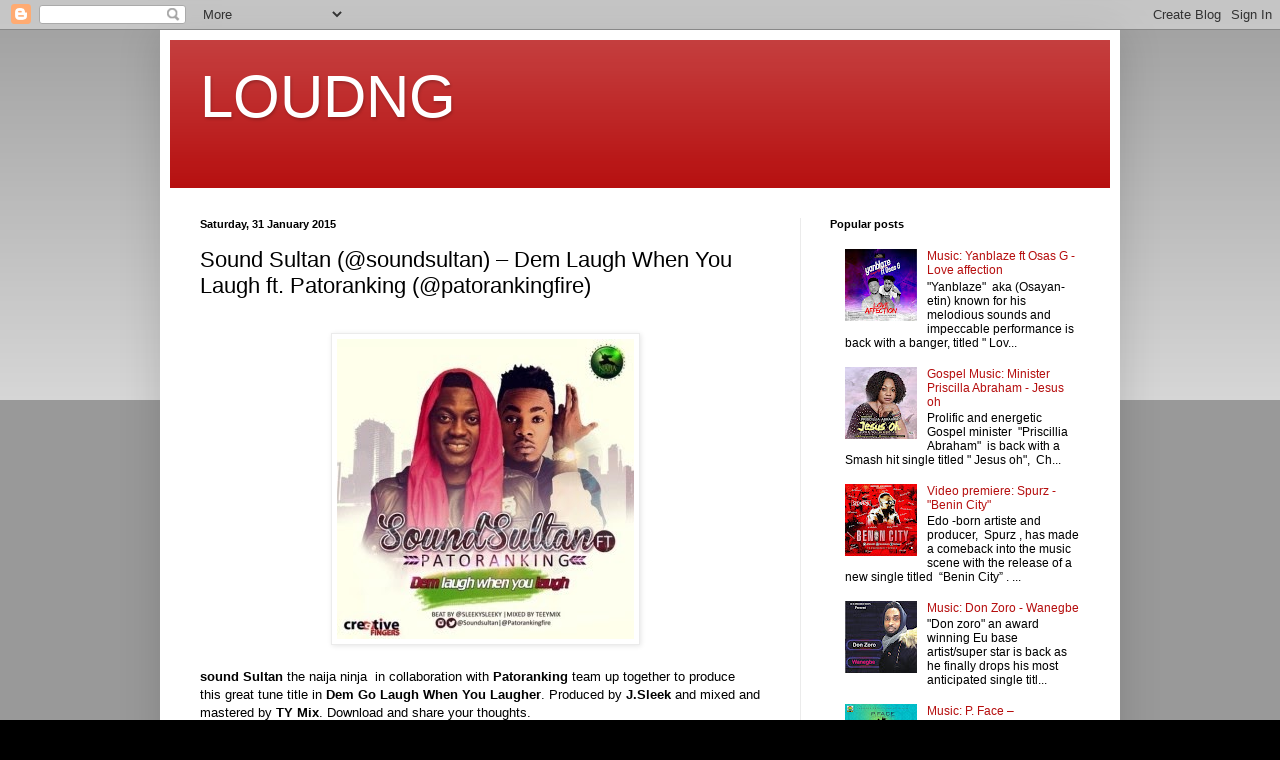

--- FILE ---
content_type: text/html; charset=utf-8
request_url: https://www.google.com/recaptcha/api2/aframe
body_size: 267
content:
<!DOCTYPE HTML><html><head><meta http-equiv="content-type" content="text/html; charset=UTF-8"></head><body><script nonce="Ll_2vN7SwX5CiRIQiYDv2g">/** Anti-fraud and anti-abuse applications only. See google.com/recaptcha */ try{var clients={'sodar':'https://pagead2.googlesyndication.com/pagead/sodar?'};window.addEventListener("message",function(a){try{if(a.source===window.parent){var b=JSON.parse(a.data);var c=clients[b['id']];if(c){var d=document.createElement('img');d.src=c+b['params']+'&rc='+(localStorage.getItem("rc::a")?sessionStorage.getItem("rc::b"):"");window.document.body.appendChild(d);sessionStorage.setItem("rc::e",parseInt(sessionStorage.getItem("rc::e")||0)+1);localStorage.setItem("rc::h",'1768800616850');}}}catch(b){}});window.parent.postMessage("_grecaptcha_ready", "*");}catch(b){}</script></body></html>

--- FILE ---
content_type: text/javascript; charset=UTF-8
request_url: https://www.loudmp3.com.ng/feeds/posts/default?orderby=published&alt=json-in-script&callback=showlatestpostswiththumbs
body_size: 40162
content:
// API callback
showlatestpostswiththumbs({"version":"1.0","encoding":"UTF-8","feed":{"xmlns":"http://www.w3.org/2005/Atom","xmlns$openSearch":"http://a9.com/-/spec/opensearchrss/1.0/","xmlns$blogger":"http://schemas.google.com/blogger/2008","xmlns$georss":"http://www.georss.org/georss","xmlns$gd":"http://schemas.google.com/g/2005","xmlns$thr":"http://purl.org/syndication/thread/1.0","id":{"$t":"tag:blogger.com,1999:blog-4505302398821420028"},"updated":{"$t":"2026-01-18T15:51:37.709-08:00"},"category":[{"term":"NEWS"},{"term":"e-news"},{"term":"👌Latest Music"},{"term":"Entertainment news"},{"term":"MUSIC VIDEO"},{"term":"Business"},{"term":"nollywood"},{"term":"🔥 Gospel"},{"term":"Biography"},{"term":"latest nigerian news"},{"term":"nigeria"},{"term":"sport"},{"term":"EP"},{"term":"Ft"},{"term":"VIDEO"},{"term":"Amber rose"},{"term":"Breaking news"},{"term":"Davido"},{"term":"Gospel music"},{"term":"ICE PRINCE"},{"term":"International News"},{"term":"MIXTAPE"},{"term":"MUSIC ALBUM"},{"term":"entertainment"},{"term":"musicvideo"},{"term":"olamide"},{"term":"Cynthia Morgan"},{"term":"Dj mixtapes"},{"term":"PHYNO"},{"term":"Politics news"},{"term":"big mc"},{"term":"gide grey"},{"term":"APC"},{"term":"d'banj"},{"term":"don jazzy"},{"term":"president Jonathan"},{"term":"CHINKO EKUN"},{"term":"EFCC"},{"term":"Event"},{"term":"Gej"},{"term":"LAGOS"},{"term":"LIL KESH"},{"term":"Mhizta Skurz"},{"term":"REMINISCE"},{"term":"SKALES"},{"term":"Tony tu"},{"term":"erigga"},{"term":"kenye west"},{"term":"kim kardashian"},{"term":"movie"},{"term":"pdp"},{"term":"psquare"},{"term":"tonto dike"},{"term":"2FACE"},{"term":"Boko Haram Terrorist"},{"term":"Ebola"},{"term":"Huddah Monroe"},{"term":"Jennifer Lopez"},{"term":"Jim Iyke"},{"term":"Maheeda"},{"term":"Natty cutedude"},{"term":"REMIX"},{"term":"RUNTOWN"},{"term":"Rihanna"},{"term":"SEYI SHAY"},{"term":"Saudi Arabia"},{"term":"bayonce"},{"term":"born state"},{"term":"ericzy"},{"term":"icebeatz"},{"term":"muna ibiekwe"},{"term":"nicki minaj"},{"term":"nigerian Military"},{"term":"wizkid"},{"term":"🔥 Gospel Music"},{"term":"2face Idibia"},{"term":"ADDICTED"},{"term":"Abuja"},{"term":"Akwatik"},{"term":"Anambra state"},{"term":"BBA"},{"term":"Bobby G"},{"term":"Brazil"},{"term":"Burna Boy"},{"term":"C clear"},{"term":"CDQ"},{"term":"Chibest frisy"},{"term":"Chrisjayy"},{"term":"Clido"},{"term":"D'Banj's 10th Anniversary Event"},{"term":"D'banj's10TH year Anniversory"},{"term":"Danny Moore"},{"term":"Delta State"},{"term":"Dr sid"},{"term":"Dst"},{"term":"Emma Nyra"},{"term":"FIRE"},{"term":"FREE BEAT"},{"term":"Fred jd"},{"term":"Frizzy D"},{"term":"GBEMISOKE"},{"term":"GERMAN JUICE"},{"term":"Ghana"},{"term":"Gimme love"},{"term":"Glx"},{"term":"Gospel"},{"term":"Halima Abubakar"},{"term":"Indonesia"},{"term":"JAHBLESS"},{"term":"Jalingo"},{"term":"Jay Z"},{"term":"Khloe Kardashian"},{"term":"Latest Music"},{"term":"Linpac"},{"term":"M.I"},{"term":"MIRACLE"},{"term":"MR 2KAY"},{"term":"Major X"},{"term":"Manchester city"},{"term":"Mark benji"},{"term":"Miz Delight"},{"term":"Nigerian"},{"term":"Nollywood actress"},{"term":"PASUMA"},{"term":"PATORANKING"},{"term":"Real Madrid"},{"term":"SELEBOBO"},{"term":"SirErick"},{"term":"So Jaeded"},{"term":"Stan b"},{"term":"TERRY G"},{"term":"TRASH CAN EP"},{"term":"Tayo Faniran"},{"term":"Timaya"},{"term":"Tyga"},{"term":"VECTOR"},{"term":"VJ ADAMS"},{"term":"Weja"},{"term":"YUNG6IX"},{"term":"arsenal"},{"term":"asari Dokubo"},{"term":"aza"},{"term":"beyonce"},{"term":"big mc pro"},{"term":"complex-t"},{"term":"fashion"},{"term":"fliptyce"},{"term":"football"},{"term":"hollywood"},{"term":"inec"},{"term":"ini edo"},{"term":"kenya"},{"term":"keypoint"},{"term":"modeling"},{"term":"nigerian election 2015"},{"term":"nigerian music"},{"term":"nude pix"},{"term":"range rover"},{"term":"south africa"},{"term":"super eagles"},{"term":"tiwa savage"},{"term":"wiz khalifa"},{"term":"x"},{"term":"yemi alade"},{"term":"“Sweet Deborah”"},{"term":"\"African woman\""},{"term":"\"Ayo\""},{"term":"\"Shuga\""},{"term":"\"This Your Love\""},{"term":"$150"},{"term":"\u0026"},{"term":"'Fynaly'"},{"term":". Rasta CPT"},{"term":"000 Oscars dress"},{"term":"000 men"},{"term":"10 percent"},{"term":"10 year old"},{"term":"10 years anniversary"},{"term":"10yr old Nigerian girl accepted to study maths degree in the UK"},{"term":"2 face"},{"term":"2015 election in nigeria"},{"term":"2FACE \u0026 ANNIE"},{"term":"2SLEEK"},{"term":"2am"},{"term":"3 Nabbed Trading In Human Skulls"},{"term":"32 Year Old Girlfriend Olasunkanmi Ajala"},{"term":"320MW Egbin Power Plant"},{"term":"3rd mainland bridge"},{"term":"64 page e passport"},{"term":"69 MISSED CALLS"},{"term":"9ice Set To Marry"},{"term":"9ja latest"},{"term":"@stinoorhymes"},{"term":"ADAM"},{"term":"ADIM BAD"},{"term":"AFRICAN QUEEN REMIX"},{"term":"AJEBUTTER 22"},{"term":"ALEJO ORAN"},{"term":"ALL FIGURED OUT"},{"term":"AMEN"},{"term":"ANGEL T."},{"term":"APC LEADERS"},{"term":"AQ"},{"term":"ARA"},{"term":"AS E DEY GO"},{"term":"AWELE"},{"term":"AWON GOONS MI"},{"term":"AWWW"},{"term":"AYE YI A BAD"},{"term":"Abigail Barwuah's"},{"term":"Actress Chika Ike"},{"term":"Actress Eve Esin"},{"term":"Actress Halima Abubakar"},{"term":"Adazee"},{"term":"Afro candy"},{"term":"Ak - Falling for you"},{"term":"Ali Abaga -"},{"term":"Alicia Keys"},{"term":"Aliona Peter Okoye’s Daughter"},{"term":"All For You"},{"term":"Am a Hustler"},{"term":"Amber Heard"},{"term":"Amber Rose without underwear"},{"term":"Amber Rose's Sexiest Social Media Photos"},{"term":"Area 1"},{"term":"Aregbesola"},{"term":"Aregbesola winner"},{"term":"Australians"},{"term":"Author"},{"term":"Award"},{"term":"B BANKS"},{"term":"B-Kast"},{"term":"B-RED"},{"term":"B.T.S PHOTOS"},{"term":"BABY FRESH"},{"term":"BAD GIRL SPECIAL"},{"term":"BALLERTOSH"},{"term":"BBA Huddah Monroe pre-valentine photo"},{"term":"BE STRONG"},{"term":"BE WITH ME"},{"term":"BELIEVE"},{"term":"BEZ"},{"term":"BIANO SUMMERS"},{"term":"BIG MO"},{"term":"BIG SHEFF"},{"term":"BOOGIE"},{"term":"BTS Photos"},{"term":"Baby come to me"},{"term":"Baga recaptured from boko haram"},{"term":"Bankz"},{"term":"Beautiful Girl"},{"term":"Beevlingz"},{"term":"Beeyoung"},{"term":"Beyonce's dirty secrets during live performance"},{"term":"Big Zec"},{"term":"Birdman"},{"term":"Bkast"},{"term":"Blackq vheenom"},{"term":"Bless me"},{"term":"Blessings"},{"term":"Blinks"},{"term":"Blow my mind"},{"term":"Bobbi Kristina Brown"},{"term":"Bobbygstar. Holiday EP"},{"term":"Bobbygstar. run away"},{"term":"Boko Haram"},{"term":"Bonang Matheba"},{"term":"Bosnia Herzegovina"},{"term":"Bow Down"},{"term":"Bow wow"},{"term":"Branama Kitchen"},{"term":"Brazil world cup 2014"},{"term":"Brazilian"},{"term":"Breathtaking photos of Miss West Africa"},{"term":"British Citizen"},{"term":"Britney Spears sexy lingerie and swimwear collection"},{"term":"Britney spares"},{"term":"Buhari"},{"term":"Bujubating"},{"term":"Bulletproof"},{"term":"By His Grace"},{"term":"C\u0026J"},{"term":"CAF BAN Morocco"},{"term":"CATEGORY"},{"term":"CD KAH"},{"term":"CELEBRATION"},{"term":"CHAMPAGNE SHOWER"},{"term":"CHIDINMA"},{"term":"CHINEDU"},{"term":"CHORDRATIC BEATS"},{"term":"CHURCH MIND"},{"term":"COAL CITY CHICK"},{"term":"COBHAMS"},{"term":"COLLABO"},{"term":"COLLABO ft don jazzy"},{"term":"COVER"},{"term":"CQUENZ"},{"term":"Cameroon"},{"term":"Campus"},{"term":"Caribbean Girl"},{"term":"Check Out Best Celebrity Butts Of All Time"},{"term":"Chioma Akpotha"},{"term":"Chizbeat"},{"term":"Chris Brown's"},{"term":"Chris Brown’s"},{"term":"Chris Moris"},{"term":"Christ Embassy"},{"term":"Chuvano"},{"term":"Clarence Peters"},{"term":"Cnc"},{"term":"Coach Of The Century"},{"term":"Coblaze"},{"term":"Colabo"},{"term":"Comedian Klint Da Drunk"},{"term":"Complex T"},{"term":"Confirm"},{"term":"Consider"},{"term":"Cool blood"},{"term":"Correct"},{"term":"Cover Muse Magazine's"},{"term":"Cristiano Ronaldo"},{"term":"Cristiano Ronaldo Becomes 3rd highest goal scorer in Real Madrid history"},{"term":"Cristiano Ronaldo’s ex-girlfriend"},{"term":"D WAY SHE ROLL"},{"term":"D'Prince"},{"term":"D'bull"},{"term":"DA PIANO"},{"term":"DAMMY KRANE"},{"term":"DANAGOG"},{"term":"DANNBLIZ"},{"term":"DEBE CONFIRM"},{"term":"DEE MONEEY"},{"term":"DEM LAUGH WHEN YOU LAUGH"},{"term":"DHL Truck allegedly Kills Lasu Student"},{"term":"DI'JA"},{"term":"DIALECT"},{"term":"DIAMOND PLATNUMZ"},{"term":"DIFFERENT KIND OF WAR"},{"term":"DJ BAEZ"},{"term":"DJ CONSEQUENCE"},{"term":"DJ ENIMONEY"},{"term":"DJ KENTALKY"},{"term":"DJ MOREMUZIC"},{"term":"DJ OSAS"},{"term":"DJ SPINALL"},{"term":"DO THE RIGHT THING"},{"term":"DOCSIDE"},{"term":"DOMINO"},{"term":"DONJAZZY"},{"term":"DRE STICKS"},{"term":"Dapper"},{"term":"Denrele's Girlfriend"},{"term":"Dessy Carter"},{"term":"Dexterstefan"},{"term":"Dikky"},{"term":"DirectorTEAM"},{"term":"Divorce details"},{"term":"Dj Sawa"},{"term":"Dk"},{"term":"Don K"},{"term":"Don cliff"},{"term":"Don pedro"},{"term":"Dora Akunyili"},{"term":"Dr Dre Buys Mansion Worth $40M"},{"term":"Dr Sid \u0026 Simi Osomo's White Wedding"},{"term":"Dr. Ephraim\n Osagie Oviawe"},{"term":"Drug convict Daniel Enemuo"},{"term":"Duncan Mighty"},{"term":"D’banj’"},{"term":"E DON TEY"},{"term":"EFA"},{"term":"EFCC declares couple wanted"},{"term":"ELLO BAE"},{"term":"EMI NA RE"},{"term":"EMMY GEE"},{"term":"ENUGU"},{"term":"ENYIM"},{"term":"Ebola cure"},{"term":"Ebola news"},{"term":"Ebola vaccine"},{"term":"Edo Voice"},{"term":"Educator"},{"term":"EeDRIS ABDULKAREEM"},{"term":"Ehijator"},{"term":"Ehime"},{"term":"Ekanma"},{"term":"Ekele"},{"term":"Ekuro"},{"term":"Elated"},{"term":"Eloho"},{"term":"Emason"},{"term":"English Blunders"},{"term":"Enny Marley"},{"term":"Entrepreneur"},{"term":"Epa"},{"term":"Esther Okade"},{"term":"Ethel Nwobo"},{"term":"Etisalat\/Nigerian Idol For N200M"},{"term":"Eto’o’s Ex Girlfriend"},{"term":"Every promise"},{"term":"Everyday"},{"term":"FALL IN LOVE"},{"term":"FALZ"},{"term":"FERON"},{"term":"FG Reduces Petrol Pump Price"},{"term":"FIFA"},{"term":"FINALLY"},{"term":"FLAVOUR"},{"term":"FLOSS"},{"term":"FLOWSSICK"},{"term":"FOR YOU"},{"term":"FREDICA"},{"term":"FREESTYLE"},{"term":"Fact"},{"term":"Fally Ipupa"},{"term":"False Alarm Over Bomb scare in Abuja"},{"term":"Fame"},{"term":"Faruk"},{"term":"Feelings can't die"},{"term":"Fezzy"},{"term":"Filmmaker"},{"term":"Find seat"},{"term":"Florence Epee"},{"term":"Flowking Stone"},{"term":"Fome Abraham"},{"term":"For Me"},{"term":"Foreign Music"},{"term":"Fpack"},{"term":"Freeman Nwokeoma"},{"term":"Freestyle 2018"},{"term":"French Montana"},{"term":"From N97 To N87"},{"term":"G Bless"},{"term":"G-FRESH"},{"term":"G-West"},{"term":"G-ZIK"},{"term":"GABRIEL AFOLAYAN"},{"term":"GALAXY S6"},{"term":"GAPA"},{"term":"GBESE"},{"term":"GBONA"},{"term":"GET SOME MONEY"},{"term":"GON GON"},{"term":"GOSPELONDEBEATZ"},{"term":"GRAY JONES"},{"term":"GREETINGS"},{"term":"GT DA GUITARMAN"},{"term":"GZIK"},{"term":"Gbagbe 'E"},{"term":"Gcee Wah"},{"term":"Genesis Ali"},{"term":"George"},{"term":"German midfielder"},{"term":"Germany"},{"term":"Glo commercial"},{"term":"Go Down Low"},{"term":"God Never Fails"},{"term":"Gold Range Rover with plate number ‘666’"},{"term":"Golden Dairy"},{"term":"Goodluck Jonathan for president"},{"term":"Gossip"},{"term":"Gov Fashola"},{"term":"Gov Rochas Okorocha"},{"term":"Gov Rotimi Amaechi"},{"term":"Government now wants me dead Toka Gamaliel"},{"term":"Govnors private residence"},{"term":"Green Light"},{"term":"Greg N"},{"term":"Gsk"},{"term":"Guara guara"},{"term":"HERE TO STAY"},{"term":"HOLD ON"},{"term":"HOMMY CEJAY"},{"term":"Hangover"},{"term":"Happy Valentine's Day"},{"term":"Harrassed by Policemen in Enugu"},{"term":"Harvest"},{"term":"Higher Life"},{"term":"Hills"},{"term":"Hit Boyz"},{"term":"Hon"},{"term":"Hustle"},{"term":"I AM FOR REAL"},{"term":"IBERE"},{"term":"ICE PRINCE new look"},{"term":"ILLBLISS"},{"term":"ILeke"},{"term":"INK EDWARDS"},{"term":"INTERNATIONAL RAPPER"},{"term":"INTERNATIONAL VERSION"},{"term":"ISALEH"},{"term":"IYANYA"},{"term":"Ifeoma Okeke"},{"term":"Iggy Azalea"},{"term":"Imo State"},{"term":"Imoh Craig"},{"term":"Ini Edo Ebube Nwagbo Rukky Sanda hit the beach"},{"term":"Irina Shayk"},{"term":"Isibor"},{"term":"Iso"},{"term":"Iviedomwen"},{"term":"JAGA"},{"term":"JAMB QUESTION"},{"term":"JAY LANKY"},{"term":"JAYMO"},{"term":"JEMAPELLETOLU"},{"term":"JESSE JAGZ"},{"term":"JETHRO"},{"term":"JJC"},{"term":"JOE EL"},{"term":"JUST US TWO"},{"term":"Jackie Chan’s son released from prison"},{"term":"Jacky sula"},{"term":"Jahface"},{"term":"Jangolova"},{"term":"Jaramin Jackson"},{"term":"Jaycee"},{"term":"Jazzman Olofin"},{"term":"Jennifer Lopez closet"},{"term":"Jenobase"},{"term":"Jesus oh"},{"term":"Johnny Depp"},{"term":"Jokinz"},{"term":"Jose Mourinho"},{"term":"Joy"},{"term":"Jtunez"},{"term":"Julie baby"},{"term":"Julius Aghahowa"},{"term":"K-SMART"},{"term":"KATAPOT"},{"term":"KAY-S"},{"term":"KENNY WONDER"},{"term":"KEYS TO MY BEAMER"},{"term":"KILLERTUNES"},{"term":"KILOFA PACKAGING"},{"term":"KING JAY"},{"term":"KING ZAMIR"},{"term":"KISS DANIEL"},{"term":"KOBA"},{"term":"KOBOKO"},{"term":"KORRECT LOVE MIX"},{"term":"Kalipaz"},{"term":"Kaluzy"},{"term":"Kano bomb blast"},{"term":"Kanu Nwankwo’s Wife amara"},{"term":"Karruche Tran"},{"term":"Kbenzy"},{"term":"Kcee"},{"term":"Kendall Jenner"},{"term":"Khloe"},{"term":"Kim"},{"term":"Kim VS Khloe Kardashian"},{"term":"Koko Garri"},{"term":"Kolu Water"},{"term":"Kosowo"},{"term":"Kubwa"},{"term":"Kylie"},{"term":"L Black"},{"term":"L.A.X"},{"term":"LAGOS PROSTITUTE"},{"term":"LATINO"},{"term":"LAYLOW"},{"term":"LEKKI"},{"term":"LIBOMO"},{"term":"LIDA"},{"term":"LOVE IN DA AIR"},{"term":"LOVE ME BETTER"},{"term":"LOVE ME SO"},{"term":"LUIS SUAREZ"},{"term":"LYRIXX"},{"term":"Labata Sound Vol 2"},{"term":"Lamborghini"},{"term":"Late Actor Muna Obiekwe"},{"term":"Leg work"},{"term":"Legendary Doings EP"},{"term":"Leo J"},{"term":"Let It Tell Everything"},{"term":"Let em know"},{"term":"Lewis"},{"term":"Liberia"},{"term":"Lil’ Wayne"},{"term":"Long Time"},{"term":"Long life"},{"term":"Love affection"},{"term":"Love magazine"},{"term":"Love of my Life"},{"term":"Lupita Nyong’o"},{"term":"MAJOR BANGZ"},{"term":"MALEEK BERRY"},{"term":"MAY D"},{"term":"MC HAMMER DEM"},{"term":"MIG"},{"term":"MKO Abiola's Daughter"},{"term":"MMMG"},{"term":"MO EAZY"},{"term":"MORENIKE"},{"term":"MTN contract"},{"term":"MUGEEZ"},{"term":"MYSTRO"},{"term":"Made in China"},{"term":"Malega"},{"term":"Mallam Nasi El-rufai's son"},{"term":"Mariah Carey"},{"term":"Marie Calvert"},{"term":"Marvin"},{"term":"Mash up"},{"term":"Maxi"},{"term":"May Shua Finally Revealed Herself"},{"term":"Mbryo"},{"term":"MceeDon"},{"term":"Meet"},{"term":"Meet Erick Amos aka SirErick"},{"term":"Meet the woman who has slept with over 3"},{"term":"Mega King"},{"term":"Miami"},{"term":"Mighty J"},{"term":"Mike Manna"},{"term":"Mikel Obi"},{"term":"Minister Priscilla Abraham"},{"term":"Mohzix"},{"term":"Morocco Appeals against ban placed on the country by CAF"},{"term":"Mr"},{"term":"Mr Rex"},{"term":"Mr original"},{"term":"Mrs Okade"},{"term":"Music"},{"term":"My Love"},{"term":"Mzo Gee"},{"term":"N1billion fraud"},{"term":"NA WE"},{"term":"NAKUPENDA"},{"term":"NEW LOOK"},{"term":"NEW SOUND"},{"term":"NIYOLA"},{"term":"NO SEND YOU"},{"term":"NWAYI OMA"},{"term":"Na Money Be Man"},{"term":"Na You"},{"term":"Nation and Leadership newspapers confiscated By Soldiers"},{"term":"Natty c"},{"term":"Ndembala"},{"term":"Need Me"},{"term":"Ngozi Chukwumo"},{"term":"Nick cannon"},{"term":"Nicki Minaj Hits The Club With Meek Mill"},{"term":"Nigerian Censor Board"},{"term":"Nigerian girls hustling in Italy narrates experience"},{"term":"Nigeria’s Elections  2015"},{"term":"No One Else"},{"term":"No Time ft. fireboy DML"},{"term":"No time"},{"term":"Nollywood actor"},{"term":"Nollywood actor Ernest Obi"},{"term":"North West"},{"term":"Number one maga"},{"term":"Nvc"},{"term":"O WUNMI"},{"term":"OBI IS NOW A MAN"},{"term":"OFFICIAL VERSION"},{"term":"OJB JEZREEL"},{"term":"OLOLUFE"},{"term":"OLUWASEUN"},{"term":"OMOKOH JESSY"},{"term":"ONE TRUE LOVE"},{"term":"ONLY YOU"},{"term":"ORITSE FEMI"},{"term":"OTHER SIDE OF EXISTENCE"},{"term":"OVERLOAD"},{"term":"OWO NI KOKO"},{"term":"Obafemi Martin's BabyMama"},{"term":"Obasanjo"},{"term":"Obasanjo publicly rip out his PDP membership card"},{"term":"Ochiedike Dialysis and Diagnostic Centre"},{"term":"Odara"},{"term":"Ohoghobi Dance"},{"term":"Okonji-Iweala Begs Super Eagles"},{"term":"Old Papa Government"},{"term":"Oluwa Bless me"},{"term":"Oluwa Standard"},{"term":"Omalicha Eco"},{"term":"Omisore"},{"term":"Omo Bendel Remix"},{"term":"Omonefe"},{"term":"On fire"},{"term":"One Boot"},{"term":"One of All Kind"},{"term":"OneTouch"},{"term":"Onomi"},{"term":"Osas G"},{"term":"Oscars"},{"term":"Otitodilichukwu"},{"term":"Oya shi Google"},{"term":"P FIZZY"},{"term":"P. Face"},{"term":"P.Face  Count Your Blessing"},{"term":"PDP RALLY"},{"term":"PEPENAZI"},{"term":"PFIZZY"},{"term":"PHAZEHOP"},{"term":"PHCN"},{"term":"PHEROWSHUZ"},{"term":"PHOTO"},{"term":"PLANTASHUN BOIZ"},{"term":"POLITICS"},{"term":"POSLY TD"},{"term":"PRINCE JAY"},{"term":"PROSAMPLING 101"},{"term":"PRYSE"},{"term":"PUFFY TEE"},{"term":"PUSSKA"},{"term":"Party Rider"},{"term":"Party don start"},{"term":"Pastor Adeboye"},{"term":"Patience Jonathan’s"},{"term":"Paul \u0026 Jude Okoye"},{"term":"Paul Play"},{"term":"Paul okade"},{"term":"Peter"},{"term":"Phases"},{"term":"Photos"},{"term":"Photos: PSquare"},{"term":"Pictures of Mo’Cheddah"},{"term":"Play Me"},{"term":"Plenty Love"},{"term":"Politices"},{"term":"Pompayrhymes"},{"term":"Porsha Williams from RHOA"},{"term":"Portugal"},{"term":"Pose"},{"term":"Power Freestyle"},{"term":"Praise Him"},{"term":"President Robert Mugabe"},{"term":"Prince Alwaleed bin Talal’s private jet"},{"term":"Prod By. Big mc)"},{"term":"Profbeat"},{"term":"Profile of"},{"term":"Push work"},{"term":"QDOT"},{"term":"QUESTION"},{"term":"Queen Latifah"},{"term":"R2BEES"},{"term":"RAINBOW COVER"},{"term":"RAPE"},{"term":"RAYCE"},{"term":"READY TO DANCE"},{"term":"REAL NIGGA"},{"term":"REAL TALK"},{"term":"REEKADO BANKS"},{"term":"REFIX"},{"term":"REMEMBER"},{"term":"ROCKSTAR"},{"term":"RUFFCOIN"},{"term":"Rapper AKA"},{"term":"Reading FC"},{"term":"Real Feezy"},{"term":"Reason -"},{"term":"Record labels"},{"term":"Rere"},{"term":"Rihanna exposes more skin"},{"term":"Rivers State"},{"term":"Rockbully"},{"term":"Rohki P"},{"term":"Roko"},{"term":"S - je cool"},{"term":"SAMSUNG"},{"term":"SAVE THE LAST DANCE"},{"term":"SBM"},{"term":"SD"},{"term":"SERIKI"},{"term":"SHATTA WALE"},{"term":"SHAY JONES"},{"term":"SHI SHI"},{"term":"SHINE UR EYES"},{"term":"SHOLA"},{"term":"SHUTTIN IT DOWN"},{"term":"SIMI"},{"term":"SNIPPSY"},{"term":"SOLIDSTAR"},{"term":"SOUND SULTAN"},{"term":"SPLASH"},{"term":"STORMREX"},{"term":"SUGAR RUSH"},{"term":"SYMBAH"},{"term":"Sample"},{"term":"Sanusi"},{"term":"Sanusi Lamido Sanusi"},{"term":"Sarkodie"},{"term":"Sauce"},{"term":"Sen Dr ifeanyi okowa"},{"term":"Sexy Photos"},{"term":"Seyi Salvador"},{"term":"Shaku"},{"term":"Shapzzy"},{"term":"Shares A Throwback Bikini Photo From 'kim"},{"term":"Shizzi"},{"term":"Show me love"},{"term":"Sikuba"},{"term":"Simi Osomo's Traditional Wedding"},{"term":"Singer kefee"},{"term":"Single Nigerian Female Celebrities \u0026 Entertainers"},{"term":"Skymax"},{"term":"Slimflow"},{"term":"Slow Dance"},{"term":"Smithzer"},{"term":"Sofia Vergara"},{"term":"Solange"},{"term":"Something"},{"term":"Stella damascus"},{"term":"Stephanie Linus"},{"term":"Stephen keshi"},{"term":"Stino Rhymes"},{"term":"Supaslim"},{"term":"Super story"},{"term":"Superior"},{"term":"Swizz Beatz"},{"term":"TAKE U HOME"},{"term":"TEKNO"},{"term":"TEMISAN"},{"term":"TERRY G PART 2"},{"term":"THE MATTER"},{"term":"THE REAL MVP"},{"term":"THIS YEAR"},{"term":"TIDINZ"},{"term":"TIPSY"},{"term":"TOBY GREY"},{"term":"TOLU"},{"term":"TONIGHT"},{"term":"TeeboyNoni"},{"term":"Tete"},{"term":"The BRNC Cypher 2017"},{"term":"The Emir Of Kano Is Dead"},{"term":"The GOLD ISSUE"},{"term":"The Location"},{"term":"Thierry Henry"},{"term":"Thierry Henry Takes up coaching role at Arsenal"},{"term":"Throwback Photo"},{"term":"Tim"},{"term":"Tiwa"},{"term":"TjacZ Austen"},{"term":"Toka Gamaliel"},{"term":"Toni Kroos"},{"term":"Top Ten Military Powers"},{"term":"Toronto"},{"term":"Treat others"},{"term":"Trevor Wilkinson"},{"term":"Turn by Turn"},{"term":"Tywa Adrian - Ma Baby"},{"term":"U CAN GET IT"},{"term":"U.cee . Beautiful"},{"term":"UAE"},{"term":"UNE"},{"term":"UNILAG Students"},{"term":"Ughelli North LGA of Delta State"},{"term":"Umanu Elijah"},{"term":"Unit 6 of 1"},{"term":"VICTOR A.D"},{"term":"VIKTOH"},{"term":"VILDEE"},{"term":"VOL 2"},{"term":"Valentine's Day"},{"term":"Vanity Fair"},{"term":"Veron"},{"term":"Vex"},{"term":"Victoria Kimani"},{"term":"Vote Not Fight"},{"term":"WALK WITH ME"},{"term":"WD"},{"term":"WIZZYPRO"},{"term":"WOJU REMIX"},{"term":"Walexy"},{"term":"Wande Coal"},{"term":"We made it"},{"term":"Weah"},{"term":"Wear A C-string"},{"term":"Wheezper"},{"term":"Where would i be"},{"term":"Wilson wise"},{"term":"Woman Hides Late Brother’s Skeleton In Wardrobe"},{"term":"Wonder"},{"term":"Wonderful God"},{"term":"World Cup match"},{"term":"X BUSTA"},{"term":"XW"},{"term":"YOKO"},{"term":"YOUNG X"},{"term":"YOUR LOVER"},{"term":"YOUR WAYS"},{"term":"YUNG BADOO"},{"term":"YUNG HANZ"},{"term":"Yakubu Aiyegbeni"},{"term":"Yanblaze"},{"term":"Yk"},{"term":"Young B"},{"term":"Yung cliff"},{"term":"Yvonne jegede"},{"term":"Yvonne okoro"},{"term":"ZINABU"},{"term":"ZORO"},{"term":"Zimbabwe’s President Robert Mugabe falls on the red carpet"},{"term":"accolades"},{"term":"actress"},{"term":"actress uche ogbodo"},{"term":"adamawa state"},{"term":"admiral Nyako"},{"term":"aftermath recored"},{"term":"aka"},{"term":"akon"},{"term":"alexandra wang's fashion show"},{"term":"aliko dangote"},{"term":"alinko Dangote"},{"term":"amaka"},{"term":"amsterdam"},{"term":"anna banner"},{"term":"armed rubbers"},{"term":"ascension"},{"term":"assult"},{"term":"baba j"},{"term":"baby north"},{"term":"bakatti"},{"term":"balelsa women burnt to death"},{"term":"balling"},{"term":"bankers"},{"term":"benin city"},{"term":"bet awards"},{"term":"bigmc pro"},{"term":"bikini"},{"term":"billionaire businessman Tony Elumelu"},{"term":"bizarre photo"},{"term":"bkast falsely accused"},{"term":"blessing"},{"term":"boo for life"},{"term":"boobs"},{"term":"brazillian girl causes havoc"},{"term":"bridegroom dies in his way to church"},{"term":"brown IDEYE"},{"term":"burial ceremony"},{"term":"c string underwear"},{"term":"cant stop me"},{"term":"car accident"},{"term":"car crash"},{"term":"chelsea fc"},{"term":"chi chi"},{"term":"chioma akpota"},{"term":"chris brown"},{"term":"church"},{"term":"concur"},{"term":"d marvins"},{"term":"d prince"},{"term":"dance"},{"term":"darling jesus"},{"term":"delta state sea creature"},{"term":"disabled fans"},{"term":"divorce"},{"term":"diye diye"},{"term":"dollar"},{"term":"don zoro"},{"term":"dr dre"},{"term":"drake."},{"term":"easy cross"},{"term":"egypt football league"},{"term":"ekaiete"},{"term":"electrocuted PHCN staff"},{"term":"elvis prime"},{"term":"ember of Kano"},{"term":"emier of kano and family"},{"term":"enemy of progress"},{"term":"eniggi"},{"term":"esan bad guy"},{"term":"ethiopia"},{"term":"fake commissioner of Police"},{"term":"faze"},{"term":"feeling the nigga"},{"term":"fifa ranking"},{"term":"follow me"},{"term":"foreign movie"},{"term":"fraud"},{"term":"gbegba"},{"term":"ghala chicken sausage roll"},{"term":"go down"},{"term":"gombe state"},{"term":"good vibe"},{"term":"grace"},{"term":"headless body found in lagos"},{"term":"heartbeatboy"},{"term":"homosexual"},{"term":"hustle pay"},{"term":"i love ypu baby"},{"term":"i was falsely accused by the police -Bkast"},{"term":"ifeoma"},{"term":"inside a night club in Lagos in 1959. lagos Nigeria"},{"term":"je owo"},{"term":"jeans"},{"term":"john kerry"},{"term":"jump"},{"term":"kaduna"},{"term":"kastina"},{"term":"kefee"},{"term":"kidney failure"},{"term":"killings"},{"term":"kloe kardashian"},{"term":"lace"},{"term":"lagoon"},{"term":"lagos nigeria"},{"term":"lagos state"},{"term":"lax"},{"term":"legendary Mayor"},{"term":"life Na Jeje"},{"term":"linseygodfrey"},{"term":"love"},{"term":"madonna"},{"term":"maiduguri"},{"term":"maima"},{"term":"makes"},{"term":"malawi"},{"term":"mark feehily"},{"term":"marvins"},{"term":"me and you"},{"term":"meek mill"},{"term":"milly"},{"term":"miss west africa"},{"term":"moon light"},{"term":"morocco"},{"term":"mother sells 17 years old daughters baby"},{"term":"movie - 50 Shades of Grey"},{"term":"mr simple"},{"term":"mumu"},{"term":"naming ceremony of olamide’s Son"},{"term":"naomi campbell"},{"term":"national theater lagos"},{"term":"naya"},{"term":"new york"},{"term":"news Zimbabwe"},{"term":"nigerian girls in italy"},{"term":"nigerian news"},{"term":"nigerians"},{"term":"nikki minaj"},{"term":"no look face"},{"term":"oba of benin"},{"term":"oh baby"},{"term":"ohbfollow me"},{"term":"olamide YBNL"},{"term":"omotola"},{"term":"omotola at 37"},{"term":"ona bia"},{"term":"ore"},{"term":"osun state 2014 election"},{"term":"p square"},{"term":"paparazzi"},{"term":"pastor Anita"},{"term":"pastor Chris"},{"term":"pastor forced to marry dead lady"},{"term":"pastor itua ighodalo"},{"term":"photo of the day"},{"term":"police"},{"term":"political activist"},{"term":"porn star"},{"term":"prod by big mc"},{"term":"prostitution in italy"},{"term":"proud"},{"term":"redeemed christian church of God"},{"term":"request"},{"term":"revealing chainmail dress"},{"term":"rita dominic"},{"term":"rukky sanda"},{"term":"sasha fiace"},{"term":"shine"},{"term":"shugar rush"},{"term":"shunn bebe"},{"term":"sinach"},{"term":"slow rush"},{"term":"snoop dog"},{"term":"somebody"},{"term":"sports"},{"term":"spurz"},{"term":"story of my life"},{"term":"strip club"},{"term":"suicide bomber"},{"term":"superstar"},{"term":"technology"},{"term":"the will of the father"},{"term":"timaya concur cover"},{"term":"toke makinwa"},{"term":"tomorrow carry belle"},{"term":"tourism"},{"term":"travel and tour"},{"term":"traveling to uae"},{"term":"turn me on"},{"term":"twin sissters who got married to the sam man"},{"term":"u re Worthy"},{"term":"unprotected sex"},{"term":"us president"},{"term":"us secretary of state"},{"term":"usa"},{"term":"uvbi"},{"term":"victor moses"},{"term":"video shoot"},{"term":"vivica fox"},{"term":"wanegbe"},{"term":"westlife"},{"term":"whatsapp"},{"term":"wilfred bony"},{"term":"winning"},{"term":"wizkid's 24th birthday"},{"term":"work shop"},{"term":"world cup"},{"term":"x man"},{"term":"x rated pix"},{"term":"yemi alade's hacked twitter account"},{"term":"yobo"},{"term":"yokoto"},{"term":"‘Mia Khalifa’"},{"term":"“Omo Ayee”"},{"term":"🔥 Very Hot Video"}],"title":{"type":"text","$t":"LOUDNG"},"subtitle":{"type":"html","$t":""},"link":[{"rel":"http://schemas.google.com/g/2005#feed","type":"application/atom+xml","href":"https:\/\/www.loudmp3.com.ng\/feeds\/posts\/default"},{"rel":"self","type":"application/atom+xml","href":"https:\/\/www.blogger.com\/feeds\/4505302398821420028\/posts\/default?alt=json-in-script\u0026orderby=published"},{"rel":"alternate","type":"text/html","href":"https:\/\/www.loudmp3.com.ng\/"},{"rel":"hub","href":"http://pubsubhubbub.appspot.com/"},{"rel":"next","type":"application/atom+xml","href":"https:\/\/www.blogger.com\/feeds\/4505302398821420028\/posts\/default?alt=json-in-script\u0026start-index=26\u0026max-results=25\u0026orderby=published"}],"author":[{"name":{"$t":"naijagrip"},"uri":{"$t":"http:\/\/www.blogger.com\/profile\/07175109865603760237"},"email":{"$t":"noreply@blogger.com"},"gd$image":{"rel":"http://schemas.google.com/g/2005#thumbnail","width":"16","height":"16","src":"https:\/\/img1.blogblog.com\/img\/b16-rounded.gif"}}],"generator":{"version":"7.00","uri":"http://www.blogger.com","$t":"Blogger"},"openSearch$totalResults":{"$t":"1080"},"openSearch$startIndex":{"$t":"1"},"openSearch$itemsPerPage":{"$t":"25"},"entry":[{"id":{"$t":"tag:blogger.com,1999:blog-4505302398821420028.post-7017338907154937019"},"published":{"$t":"2026-01-17T23:26:00.000-08:00"},"updated":{"$t":"2026-01-17T23:26:16.518-08:00"},"category":[{"scheme":"http://www.blogger.com/atom/ns#","term":"Gospel music"}],"title":{"type":"text","$t":"MUSIC: Abimbola Funke Ft. Evang. Funmi Aragbaye - IRO AYO"},"content":{"type":"html","$t":"\u003Cp\u003E\u0026nbsp;\u003C\/p\u003E\u003Cp\u003E\u003Cimg alt=\"\" class=\"alignnone size-medium wp-image-30679\" height=\"320\" src=\"https:\/\/1steleven9jatv.com\/wp-content\/uploads\/2026\/01\/Abimbola-Funke-Art-320x320.jpg\" width=\"320\" \/\u003E\u003C\/p\u003E\u003Cdiv dir=\"ltr\"\u003E\u003Cdiv dir=\"auto\"\u003EAbimbola Funke teams up with the anointed Evang. Funmi Aragbaye for the powerful anthem 'IRO AYO' (The Sound of Joy)! This uplifting collaboration is set to bring hope, peace, and joy to all who listen.\u003C\/div\u003E\u003Cdiv dir=\"auto\"\u003E\u0026nbsp;\u003C\/div\u003E\u003Cdiv dir=\"auto\"\u003E'IRO AYO' is a heartfelt expression of faith, hope, and the joy that comes from trusting in God's goodness. With Abimbola Funke's soul-stirring vocals and Evang. Funmi Aragbaye's inspiring ministry, this song is a must-listen for anyone seeking comfort and inspiration.\u003C\/div\u003E\u003Cdiv\u003E\u0026nbsp;\u003C\/div\u003E\u003Cdiv\u003E\u0026nbsp;\u003C\/div\u003E\u003Cdiv\u003E\u0026nbsp;\u003C\/div\u003E\u003Cdiv\u003E\u0026nbsp;\u003C\/div\u003E\u003Cdiv\u003E\u003Ca data-saferedirecturl=\"https:\/\/www.google.com\/url?q=https:\/\/www.mediafire.com\/file\/075ob421xd9w85v\/Abimbola%2BFunke%2Bfeat.%2BLady%2BEvang%2BFunmi%2BAragbaye%2B-%2BIro%2BAyo.mp3\/file\u0026amp;source=gmail\u0026amp;ust=1768806910943000\u0026amp;usg=AOvVaw18F4p5fP7WoXH1bLwBDE4q\" href=\"https:\/\/www.mediafire.com\/file\/075ob421xd9w85v\/Abimbola+Funke+feat.+Lady+Evang+Funmi+Aragbaye+-+Iro+Ayo.mp3\/file\" rel=\"noopener\" target=\"_blank\"\u003EDOWNLOAD MUSIC: Abimbola Funke Feat. Evang. Funmi Aragbaye - IRO AYO\u003C\/a\u003E\u003C\/div\u003E\u003C\/div\u003E"},"link":[{"rel":"replies","type":"application/atom+xml","href":"https:\/\/www.loudmp3.com.ng\/feeds\/7017338907154937019\/comments\/default","title":"Post Comments"},{"rel":"replies","type":"text/html","href":"https:\/\/www.loudmp3.com.ng\/2026\/01\/music-abimbola-funke-ft-evang-funmi.html#comment-form","title":"0 Comments"},{"rel":"edit","type":"application/atom+xml","href":"https:\/\/www.blogger.com\/feeds\/4505302398821420028\/posts\/default\/7017338907154937019"},{"rel":"self","type":"application/atom+xml","href":"https:\/\/www.blogger.com\/feeds\/4505302398821420028\/posts\/default\/7017338907154937019"},{"rel":"alternate","type":"text/html","href":"https:\/\/www.loudmp3.com.ng\/2026\/01\/music-abimbola-funke-ft-evang-funmi.html","title":"MUSIC: Abimbola Funke Ft. Evang. Funmi Aragbaye - IRO AYO"}],"author":[{"name":{"$t":"JTwarrior"},"uri":{"$t":"http:\/\/www.blogger.com\/profile\/17004668285642077725"},"email":{"$t":"noreply@blogger.com"},"gd$image":{"rel":"http://schemas.google.com/g/2005#thumbnail","width":"16","height":"16","src":"https:\/\/img1.blogblog.com\/img\/b16-rounded.gif"}}],"thr$total":{"$t":"0"}},{"id":{"$t":"tag:blogger.com,1999:blog-4505302398821420028.post-4316872520106300227"},"published":{"$t":"2026-01-16T13:08:00.000-08:00"},"updated":{"$t":"2026-01-16T13:08:04.158-08:00"},"category":[{"scheme":"http://www.blogger.com/atom/ns#","term":"entertainment"}],"title":{"type":"text","$t":"Dr. Crack Champions Long - Term Industry Growth Through Intentional Talent Development"},"content":{"type":"html","$t":"\u003Cp\u003E\u0026nbsp;\u003C\/p\u003E\u003Cp\u003E\u003Cimg alt=\"\" class=\"alignnone size-medium wp-image-30671\" height=\"320\" src=\"https:\/\/1steleven9jatv.com\/wp-content\/uploads\/2026\/01\/Dr.-Crack-photo-320x320.jpg\" width=\"320\" \/\u003E\u003C\/p\u003E\u003Cp\u003E\u0026nbsp;\u003C\/p\u003E\u003Cp\u003EOlayinka Adebayo, popularly known as Dr. Crack, has consistently anchored his work in the creative and audio industry on a clear philosophy: sustainable industry growth must begin with deliberate and structured talent development.\u003C\/p\u003E\u003Cp\u003EOver the years, his contributions have extended far beyond commercial projects. Through an annual free summer training programme for teenagers, Adebayo has continued to invest significant time, resources, and expertise in early-stage creative education. The initiative introduces young participants to audio, media, and technology-driven creative disciplines at a formative stage, offering structured learning, mentorship, and real-world exposure rather than surface-level inspiration.\u003C\/p\u003E\u003Cp\u003ESources familiar with the programme note that its scope goes beyond technical instruction. Participants are exposed to professional standards, work ethics, and the evolving role of technology in creative production. The objective, observers say, is to prepare young creatives not only for today’s tools but for an industry being rapidly reshaped by digital systems, automation, and emerging technologies.\u003C\/p\u003E\u003Cp\u003EEarlier this year, Adebayo reinforced this stance during a closed-door meeting with select stakeholders in the audio and creative sector. Addressing experienced practitioners, business owners, and key decision-makers, he made a strong case for increased investment in structured training and talent incubation. He stressed that the industry’s long-term viability depends on how effectively it prepares the next generation for technology-driven workflows.\u003C\/p\u003E\u003Cp\u003EIn his remarks, Adebayo highlighted a growing disconnect between industry expectations and the readiness of upcoming creatives. While technology continues to advance rapidly, access to guided learning, mentorship, and professional environments remains limited for many young talents. He warned that without deliberate intervention, the gap between opportunity and preparedness will continue to widen.\u003C\/p\u003E\u003Cp\u003ERather than treating the issue as a short-term challenge, Adebayo framed it as a strategic responsibility. He urged industry leaders to move beyond passive talent consumption and adopt more sustainable models that prioritize training, knowledge transfer, and long-term capacity building.\u003C\/p\u003E\u003Cp\u003EAccording to him, investment in people is no longer optional if the industry intends to remain relevant in an evolving technological landscape.\u003C\/p\u003E\u003Cp\u003EThese initiatives and conversations form part of a broader commitment to shaping an ecosystem where creativity and technology develop in tandem. For Adebayo, the focus remains on building pathways that connect experience with access, legacy practices with modern systems, and emerging talent with practical, future-ready skills.\u003C\/p\u003E\u003Cp\u003EIndustry observers describe his approach as one marked by quiet execution, deliberate collaboration, and impact over visibility. Whether through youth training programmes or high-level industry engagements, the underlying objective remains consistent: preparing creatives for a future that demands both artistic sensitivity and technical competence.\u003C\/p\u003E\u003Cp\u003EIn an industry often driven by immediacy, Olayinka Adebayo’s long-term perspective continues to stand out reinforcing a simple but often overlooked truth: the future of the creative and audio industry will be defined not just by technology, but by how well people are prepared to use it.\u003C\/p\u003E"},"link":[{"rel":"replies","type":"application/atom+xml","href":"https:\/\/www.loudmp3.com.ng\/feeds\/4316872520106300227\/comments\/default","title":"Post Comments"},{"rel":"replies","type":"text/html","href":"https:\/\/www.loudmp3.com.ng\/2026\/01\/dr-crack-champions-long-term-industry.html#comment-form","title":"0 Comments"},{"rel":"edit","type":"application/atom+xml","href":"https:\/\/www.blogger.com\/feeds\/4505302398821420028\/posts\/default\/4316872520106300227"},{"rel":"self","type":"application/atom+xml","href":"https:\/\/www.blogger.com\/feeds\/4505302398821420028\/posts\/default\/4316872520106300227"},{"rel":"alternate","type":"text/html","href":"https:\/\/www.loudmp3.com.ng\/2026\/01\/dr-crack-champions-long-term-industry.html","title":"Dr. Crack Champions Long - Term Industry Growth Through Intentional Talent Development"}],"author":[{"name":{"$t":"JTwarrior"},"uri":{"$t":"http:\/\/www.blogger.com\/profile\/17004668285642077725"},"email":{"$t":"noreply@blogger.com"},"gd$image":{"rel":"http://schemas.google.com/g/2005#thumbnail","width":"16","height":"16","src":"https:\/\/img1.blogblog.com\/img\/b16-rounded.gif"}}],"thr$total":{"$t":"0"}},{"id":{"$t":"tag:blogger.com,1999:blog-4505302398821420028.post-998211483883689162"},"published":{"$t":"2026-01-16T13:00:00.000-08:00"},"updated":{"$t":"2026-01-16T13:02:20.699-08:00"},"category":[{"scheme":"http://www.blogger.com/atom/ns#","term":"music"}],"title":{"type":"text","$t":"Ghanaian Music Artist Jeff Stereo Releases New Single: I Love You"},"content":{"type":"html","$t":"\u003Cp\u003E\u0026nbsp;\u003C\/p\u003E\u003Cp\u003E\u003Cimg alt=\"\" class=\"alignnone size-medium wp-image-30548\" height=\"213\" src=\"https:\/\/1steleven9jatv.com\/wp-content\/uploads\/2026\/01\/image-320x213.png\" width=\"320\" \/\u003E\u003C\/p\u003E\u003Cp\u003E\u003Cspan style=\"font-family: tahoma, sans-serif;\"\u003EGhanaian music artist Jeff Stereo delivers a heartfelt new single titled “I Love You,” a smooth and emotionally resonant record that highlights his versatility, sincerity, and growing presence in the African music scene.\u003Cbr \/\u003E\u003Cb\u003E\u003Cbr \/\u003EA Soulful Expression of Love and Emotion\u003C\/b\u003E\u003C\/span\u003E\u003C\/p\u003E\u003Cp\u003E\u003Cspan style=\"font-family: tahoma, sans-serif;\"\u003EI Love You is a melodic love song that captures the raw emotions of affection, commitment, and vulnerability. Blending contemporary African sounds with soothing rhythms and heartfelt lyrics, Jeff Stereo creates a track that speaks directly to lovers, couples, and anyone who appreciates authentic romantic music.\u003C\/span\u003E\u003C\/p\u003E\u003Cp\u003E\u003Cspan style=\"font-family: tahoma, sans-serif;\"\u003EThe song’s warm production, gentle instrumentation, and Jeff Stereo’s expressive vocal delivery make I Love You an ideal soundtrack for intimate moments, playlists centered on love, and late-night listening.\u003C\/span\u003E\u003C\/p\u003E\u003Cp\u003E\u003Cspan style=\"font-family: tahoma, sans-serif;\"\u003E\u003Cb\u003EJeff Stereo on the Song\u003Cbr \/\u003E\u003C\/b\u003E\u003Cbr \/\u003ESpeaking on the inspiration behind the single, Jeff Stereo shares:\u003Cbr \/\u003E“This song is about real love — the kind you feel deeply and express honestly. I wanted something simple, emotional, and timeless.”\u003C\/span\u003E\u003C\/p\u003E\u003Cp\u003E\u003Cspan style=\"font-family: tahoma, sans-serif;\"\u003ENow Streaming\u003C\/span\u003E\u003C\/p\u003E\u003Cp\u003E\u003Cspan style=\"font-family: tahoma, sans-serif;\"\u003EI Love You is now available for streaming on Audiomack.\u003Cbr \/\u003EListen \u003Cstrong\u003E\u003Ca data-saferedirecturl=\"https:\/\/www.google.com\/url?q=https:\/\/audiomack.com\/jeff-stereo-1\/song\/jeff-stereo-i-love-you?key%3Dtuffmanjeffstereo\u0026amp;source=gmail\u0026amp;ust=1768074606708000\u0026amp;usg=AOvVaw2NDoNX0h_7CBiGYW0m69bG\" href=\"https:\/\/audiomack.com\/jeff-stereo-1\/song\/jeff-stereo-i-love-you?key=tuffmanjeffstereo\" rel=\"noopener\" target=\"_blank\"\u003EHERE\u003C\/a\u003E\u003C\/strong\u003E\u003C\/span\u003E\u003C\/p\u003E\u003Cp\u003E\u003Cspan style=\"font-family: tahoma, sans-serif;\"\u003E\u003Cbr \/\u003E\u003Cb\u003EAbout Jeff Stereo\u003C\/b\u003E\u003C\/span\u003E\u003C\/p\u003E\u003Cp\u003E\u003Cspan style=\"font-family: tahoma, sans-serif;\"\u003EJeff Stereo is a Ghanaian music artist known for crafting emotionally driven songs that blend modern African sounds with relatable storytelling. With a focus on love, life, and real experiences, he continues to build a loyal audience and establish himself as an emerging voice in Ghana’s evolving music landscape.\u003C\/span\u003E\u003C\/p\u003E\u003Cp\u003E\u003Cspan style=\"font-family: tahoma, sans-serif;\"\u003E\u003Cimg alt=\"\" class=\"alignnone size-medium wp-image-30549\" height=\"320\" src=\"https:\/\/1steleven9jatv.com\/wp-content\/uploads\/2026\/01\/image-2-320x320.png\" width=\"320\" \/\u003E\u003C\/span\u003E\u003C\/p\u003E\u003Cp\u003E\u003Cimg alt=\"\" class=\"alignnone size-medium wp-image-30550\" height=\"320\" src=\"https:\/\/1steleven9jatv.com\/wp-content\/uploads\/2026\/01\/image-1-320x320.png\" width=\"320\" \/\u003E\u003C\/p\u003E"},"link":[{"rel":"replies","type":"application/atom+xml","href":"https:\/\/www.loudmp3.com.ng\/feeds\/998211483883689162\/comments\/default","title":"Post Comments"},{"rel":"replies","type":"text/html","href":"https:\/\/www.loudmp3.com.ng\/2026\/01\/ghanaian-music-artist-jeff-stereo.html#comment-form","title":"0 Comments"},{"rel":"edit","type":"application/atom+xml","href":"https:\/\/www.blogger.com\/feeds\/4505302398821420028\/posts\/default\/998211483883689162"},{"rel":"self","type":"application/atom+xml","href":"https:\/\/www.blogger.com\/feeds\/4505302398821420028\/posts\/default\/998211483883689162"},{"rel":"alternate","type":"text/html","href":"https:\/\/www.loudmp3.com.ng\/2026\/01\/ghanaian-music-artist-jeff-stereo.html","title":"Ghanaian Music Artist Jeff Stereo Releases New Single: I Love You"}],"author":[{"name":{"$t":"JTwarrior"},"uri":{"$t":"http:\/\/www.blogger.com\/profile\/17004668285642077725"},"email":{"$t":"noreply@blogger.com"},"gd$image":{"rel":"http://schemas.google.com/g/2005#thumbnail","width":"16","height":"16","src":"https:\/\/img1.blogblog.com\/img\/b16-rounded.gif"}}],"thr$total":{"$t":"0"}},{"id":{"$t":"tag:blogger.com,1999:blog-4505302398821420028.post-7214575955822971093"},"published":{"$t":"2026-01-10T02:53:20.381-08:00"},"updated":{"$t":"2026-01-10T02:53:55.371-08:00"},"category":[{"scheme":"http://www.blogger.com/atom/ns#","term":"music"}],"title":{"type":"text","$t":"Music: Baddest DJ Timmy x Terry Apala - Touchdown"},"content":{"type":"html","$t":"\u003Cp\u003E\u0026nbsp;\u003Ca href=\"https:\/\/blogger.googleusercontent.com\/img\/b\/R29vZ2xl\/AVvXsEgBBd07281JpVBbtdjtX5UylVxcfXryUGpPHQZTrBQ12E1tK14zinqaK4XiWufpJ3Ic3R4JM8Gxp96H04qAPpsCK1NdRmmjKIquKmXuyGkls2F6bZDnuOCL9qHs_DLCj3Gq49i9LaysEfi8IY9IbM2pyTmZh4YOj_73nDkMZ2CnCKhSaDcIddrYw20pE2e7\/s3072\/Touchdown%20cover%203.jpg\" style=\"color: #00adfb; font-family: Verdana, Arial, sans-serif; font-size: 14px; margin-left: 1em; margin-right: 1em; text-align: center;\"\u003E\u003Cimg border=\"0\" data-original-height=\"3072\" data-original-width=\"3072\" height=\"360\" src=\"https:\/\/blogger.googleusercontent.com\/img\/b\/R29vZ2xl\/AVvXsEgBBd07281JpVBbtdjtX5UylVxcfXryUGpPHQZTrBQ12E1tK14zinqaK4XiWufpJ3Ic3R4JM8Gxp96H04qAPpsCK1NdRmmjKIquKmXuyGkls2F6bZDnuOCL9qHs_DLCj3Gq49i9LaysEfi8IY9IbM2pyTmZh4YOj_73nDkMZ2CnCKhSaDcIddrYw20pE2e7\/w360-h360\/Touchdown%20cover%203.jpg\" style=\"background-attachment: initial; background-clip: initial; background-image: initial; background-origin: initial; background-position: initial; background-repeat: initial; background-size: initial; border: none; max-width: 660px; padding: 0px; position: relative;\" width=\"360\" \/\u003E\u003C\/a\u003E\u003C\/p\u003E\u003Cbr style=\"background-color: white; color: #555555; font-family: Verdana, Arial, sans-serif; font-size: 14px;\" \/\u003E\u003Cp style=\"background-color: white; color: #555555; font-family: Verdana, Arial, sans-serif; font-size: 14px;\"\u003E\u003Cbr \/\u003E\u003C\/p\u003E\u003Cp style=\"background-color: white; color: #555555; font-family: Verdana, Arial, sans-serif; font-size: 14px; text-align: center;\"\u003E\u0026nbsp;\u003Cspan face=\"Arial, \u0026quot;sans-serif\u0026quot;\" style=\"color: #222222; font-size: 16pt;\"\u003EBaddest DJ Timmy, has kicked off the year on a high note with the release of a brand new single titled “\u003Cb\u003ETouchdown\u003C\/b\u003E.”\u003C\/span\u003E\u003C\/p\u003E\u003Cp class=\"MsoNormal\" style=\"background: white; color: #555555; font-family: Verdana, Arial, sans-serif; font-size: 14px; line-height: normal; margin-bottom: 0.0001pt; text-align: center;\"\u003E\u003Cspan face=\"\u0026quot;Arial\u0026quot;,\u0026quot;sans-serif\u0026quot;\" style=\"color: #222222; font-size: 16pt;\"\u003E\u0026nbsp;\u003C\/span\u003E\u003C\/p\u003E\u003Cp class=\"MsoNormal\" style=\"background: white; color: #555555; font-family: Verdana, Arial, sans-serif; font-size: 14px; line-height: normal; margin-bottom: 0.0001pt; text-align: center;\"\u003E\u003Cspan face=\"\u0026quot;Arial\u0026quot;,\u0026quot;sans-serif\u0026quot;\" style=\"color: #222222; font-size: 16pt;\"\u003EThe energetic track features street-hop sensation Terry Apala, whose unique fusion of Apala rhythms and contemporary sounds adds depth and vibrancy to the song. “\u003Cb\u003ETouchdown\u003C\/b\u003E” delivers an infectious blend of upbeat production, catchy lyrics, and dance-ready vibes, making it a strong contender for playlists and party rotations this new year.\u003Co:p\u003E\u003C\/o:p\u003E\u003C\/span\u003E\u003C\/p\u003E\u003Cp class=\"MsoNormal\" style=\"background: white; color: #555555; font-family: Verdana, Arial, sans-serif; font-size: 14px; line-height: normal; margin-bottom: 0.0001pt; text-align: center;\"\u003E\u003Cspan face=\"\u0026quot;Arial\u0026quot;,\u0026quot;sans-serif\u0026quot;\" style=\"color: #222222; font-size: 16pt;\"\u003E\u0026nbsp;\u003C\/span\u003E\u003C\/p\u003E\u003Cp style=\"background-color: white; color: #555555; font-family: Verdana, Arial, sans-serif; font-size: 14px; text-align: center;\"\u003E\u003Cspan face=\"Arial, \u0026quot;sans-serif\u0026quot;\" style=\"color: #222222; font-size: 16pt;\"\u003EWith this collaboration, Baddest DJ Timmy once again proves his ability to bring together exciting talents to create sounds that resonate with music lovers across the country. Fans can expect “Touchdown” to dominate airwaves and clubs as the year unfolds\u003C\/span\u003E\u003Cspan face=\"Arial, Helvetica, sans-serif\" style=\"color: #222222; font-size: small;\"\u003E.\u003C\/span\u003E\u003C\/p\u003E\u003Cdiv dir=\"auto\" style=\"background-color: white; color: #222222; font-family: Arial, Helvetica, sans-serif; font-size: small; text-align: center;\"\u003E\u003Cbr \/\u003E\u003C\/div\u003E\u003Cp style=\"background-color: white; color: #555555; font-family: Verdana, Arial, sans-serif; font-size: 14px; text-align: center;\"\u003E\u003Cb\u003E\u003Ca href=\"https:\/\/vyd.co\/BaddestDjTimmyTouchdown\" style=\"color: green;\"\u003E\u003Cspan style=\"font-size: large;\"\u003ESTREAM SONG HERE\u003C\/span\u003E\u003C\/a\u003E\u003C\/b\u003E\u003C\/p\u003E"},"link":[{"rel":"replies","type":"application/atom+xml","href":"https:\/\/www.loudmp3.com.ng\/feeds\/7214575955822971093\/comments\/default","title":"Post Comments"},{"rel":"replies","type":"text/html","href":"https:\/\/www.loudmp3.com.ng\/2026\/01\/music-baddest-dj-timmy-x-terry-apala.html#comment-form","title":"0 Comments"},{"rel":"edit","type":"application/atom+xml","href":"https:\/\/www.blogger.com\/feeds\/4505302398821420028\/posts\/default\/7214575955822971093"},{"rel":"self","type":"application/atom+xml","href":"https:\/\/www.blogger.com\/feeds\/4505302398821420028\/posts\/default\/7214575955822971093"},{"rel":"alternate","type":"text/html","href":"https:\/\/www.loudmp3.com.ng\/2026\/01\/music-baddest-dj-timmy-x-terry-apala.html","title":"Music: Baddest DJ Timmy x Terry Apala - Touchdown"}],"author":[{"name":{"$t":"Unknown"},"email":{"$t":"noreply@blogger.com"},"gd$image":{"rel":"http://schemas.google.com/g/2005#thumbnail","width":"16","height":"16","src":"https:\/\/img1.blogblog.com\/img\/b16-rounded.gif"}}],"media$thumbnail":{"xmlns$media":"http://search.yahoo.com/mrss/","url":"https:\/\/blogger.googleusercontent.com\/img\/b\/R29vZ2xl\/AVvXsEgBBd07281JpVBbtdjtX5UylVxcfXryUGpPHQZTrBQ12E1tK14zinqaK4XiWufpJ3Ic3R4JM8Gxp96H04qAPpsCK1NdRmmjKIquKmXuyGkls2F6bZDnuOCL9qHs_DLCj3Gq49i9LaysEfi8IY9IbM2pyTmZh4YOj_73nDkMZ2CnCKhSaDcIddrYw20pE2e7\/s72-w360-h360-c\/Touchdown%20cover%203.jpg","height":"72","width":"72"},"thr$total":{"$t":"0"}},{"id":{"$t":"tag:blogger.com,1999:blog-4505302398821420028.post-6922751573412390458"},"published":{"$t":"2026-01-08T01:53:00.000-08:00"},"updated":{"$t":"2026-01-08T01:53:06.152-08:00"},"category":[{"scheme":"http://www.blogger.com/atom/ns#","term":"Entertainment news"}],"title":{"type":"text","$t":"The Day The Heart Died Wins Best Short Film at AFRIFF 2025 as Samuel Ojetola Expands His Nollywood Footprint"},"content":{"type":"html","$t":"\u003Cp\u003E\u0026nbsp;\u003C\/p\u003E\u003Cp\u003E\u003Cimg alt=\"\" class=\"alignnone size-medium wp-image-30501\" height=\"320\" src=\"https:\/\/1steleven9jatv.com\/wp-content\/uploads\/2026\/01\/The-Day-The-Heart-Died-Wins-Best-Short-Film-at-AFRIFF-2025-as-Samuel-Ojetola-Expands-His-Nollywood-Footprint-320x320.jpg\" width=\"320\" \/\u003E\u003C\/p\u003E\u003Cp dir=\"ltr\"\u003EThe Day The Heart Died has emerged winner of Best Short Film at the 2025 Africa International Film Festival (AFRIFF), marking a significant milestone for its producers and reaffirming the growing influence of independent Nigerian cinema on the global stage.\u003C\/p\u003E\u003Cp\u003E\u003Cimg alt=\"\" class=\"alignnone size-medium wp-image-30502\" height=\"320\" src=\"https:\/\/1steleven9jatv.com\/wp-content\/uploads\/2026\/01\/IMG-20260108-WA0011-234x320.jpg\" width=\"234\" \/\u003E\u003C\/p\u003E\u003Cp dir=\"ltr\"\u003EThe award-winning short film was executively produced by Samuel Ojetola, whose strategic oversight and creative leadership played a central role in shaping the project from development to international recognition. Known for his philosophy that impactful storytelling is driven by vision rather than budget, Ojetola continues to champion emotionally grounded and culturally resonant narratives.\u003C\/p\u003E\u003Cp\u003E\u003Cimg alt=\"\" class=\"alignnone size-medium wp-image-30503\" height=\"320\" src=\"https:\/\/1steleven9jatv.com\/wp-content\/uploads\/2026\/01\/IMG-20260108-WA0009-256x320.jpg\" width=\"256\" \/\u003E\u003C\/p\u003E\u003Cp dir=\"ltr\"\u003EBeyond The Day The Heart Died, Ojetola’s body of work reflects a deliberate push toward elevated genre storytelling. His recent project, Demon in the Glass, is currently showing on Africa Magic Showcase (Channel 151), DStv, GOtv (Channel 8), and streaming on Showmax, further cementing his presence within mainstream African distribution platforms.\u003C\/p\u003E\u003Cp dir=\"ltr\"\u003E\u003Cimg alt=\"\" class=\"alignnone size-medium wp-image-30506\" height=\"320\" src=\"https:\/\/1steleven9jatv.com\/wp-content\/uploads\/2026\/01\/IMG-20260108-WA0014-256x320.jpg\" width=\"256\" \/\u003E\u003C\/p\u003E\u003Cp\u003E\u003Cimg alt=\"\" class=\"alignnone size-medium wp-image-30504\" height=\"320\" src=\"https:\/\/1steleven9jatv.com\/wp-content\/uploads\/2026\/01\/IMG-20260108-WA0012-256x320.jpg\" width=\"256\" \/\u003E\u003C\/p\u003E\u003Cp dir=\"ltr\"\u003EProduced under Mysticum Studios and Captain Abbey Film Production, Demon in the Glass demonstrates the producer’s commitment to stories that explore psychological tension, moral conflict, and spiritual undertones—hallmarks of the creative direction he is carving within Nollywood.\u003C\/p\u003E\u003Cp\u003E\u0026nbsp;\u003C\/p\u003E\u003Cp dir=\"ltr\"\u003ESpeaking on the AFRIFF win, the producer\u0026nbsp; acknowledged the collective effort of the cast and crew whose dedication brought The Day The Heart Died to life. The recognition also underscores Mysticum Studios’ growing reputation as a production house focused on bold, character-driven films with global appeal.\u003C\/p\u003E\u003Cp\u003E\u0026nbsp;\u003C\/p\u003E\u003Cp\u003E\u003Cimg alt=\"\" class=\"alignnone size-medium wp-image-30505\" height=\"320\" src=\"https:\/\/1steleven9jatv.com\/wp-content\/uploads\/2026\/01\/IMG-20260108-WA0013-256x320.jpg\" width=\"256\" \/\u003E\u003C\/p\u003E\u003Cp dir=\"ltr\"\u003EWith multiple projects currently in development across short and feature-length formats, Samuel Ojetola continues to position himself as a key voice in the new wave of Nigerian producers redefining narrative depth, genre ambition, and international relevance.\u003C\/p\u003E"},"link":[{"rel":"replies","type":"application/atom+xml","href":"https:\/\/www.loudmp3.com.ng\/feeds\/6922751573412390458\/comments\/default","title":"Post Comments"},{"rel":"replies","type":"text/html","href":"https:\/\/www.loudmp3.com.ng\/2026\/01\/the-day-heart-died-wins-best-short-film.html#comment-form","title":"0 Comments"},{"rel":"edit","type":"application/atom+xml","href":"https:\/\/www.blogger.com\/feeds\/4505302398821420028\/posts\/default\/6922751573412390458"},{"rel":"self","type":"application/atom+xml","href":"https:\/\/www.blogger.com\/feeds\/4505302398821420028\/posts\/default\/6922751573412390458"},{"rel":"alternate","type":"text/html","href":"https:\/\/www.loudmp3.com.ng\/2026\/01\/the-day-heart-died-wins-best-short-film.html","title":"The Day The Heart Died Wins Best Short Film at AFRIFF 2025 as Samuel Ojetola Expands His Nollywood Footprint"}],"author":[{"name":{"$t":"JTwarrior"},"uri":{"$t":"http:\/\/www.blogger.com\/profile\/17004668285642077725"},"email":{"$t":"noreply@blogger.com"},"gd$image":{"rel":"http://schemas.google.com/g/2005#thumbnail","width":"16","height":"16","src":"https:\/\/img1.blogblog.com\/img\/b16-rounded.gif"}}],"thr$total":{"$t":"0"}},{"id":{"$t":"tag:blogger.com,1999:blog-4505302398821420028.post-5990505370985185083"},"published":{"$t":"2026-01-05T17:53:01.147-08:00"},"updated":{"$t":"2026-01-05T17:53:57.126-08:00"},"category":[{"scheme":"http://www.blogger.com/atom/ns#","term":"music"}],"title":{"type":"text","$t":"MUSIC: Wisdom Pro ft 6Figures - This Year"},"content":{"type":"html","$t":"\u003Cp\u003E\u0026nbsp;\u003C\/p\u003E\u003Cdiv aria-controls=\":1we\" aria-expanded=\"false\" aria-label=\"Message Body\" aria-multiline=\"true\" aria-owns=\":1we\" class=\"Am aiL Al editable LW-avf tS-tW tS-tY\" contenteditable=\"true\" id=\":1td\" role=\"textbox\" spellcheck=\"false\" style=\"direction: ltr; min-height: 224px;\" tabindex=\"1\"\u003E\n\u003Cimg alt=\"\" class=\"gmail-CToWUd gmail-a6T\" height=\"320\" src=\"https:\/\/ci3.googleusercontent.com\/meips\/ADKq_NaL01ck_77z-H-0hFdYt5kRZqFCI4nwdLGDa-QxNb9VRKKbkrjJRQorWKypuAjxCIdLJCIkhkSi6oOnxpVrzcpXTCsBPX83pIgUURlP56LBKPRH6yIhkccCks1vg87EXOa4mIULVA=s0-d-e1-ft#https:\/\/1steleven9jatv.com\/wp-content\/uploads\/2026\/01\/Wisdom-Pro-Art-320x320.jpg\" tabindex=\"0\" width=\"320\" \/\u003E\u003Cdiv dir=\"auto\"\u003EBorn\n Wisdom Benjamin, Wisdom Pro is an Afrobeats musician from Akwa Ibom \nState, Nigeria, With a musical background rooted in rhythm, melody and \ndeep lyrics.\u003C\/div\u003E\u003Cdiv dir=\"auto\"\u003EIn collaboration with 6Figures, the \nsinger serenades the airwaves with a blissful expression of his Ernest \ndesire to attain prosperity and purpose-driven wealth as he unveils his \nyears debut \"This Year\". The single carries message of growth, hope, and\n self-belief, connecting strongly with listeners who resonate with \nreal-life stories and positive energy. As a a fast rising artist, Wisdom\n Pro continues to build his presence through consistent releases and \nengaging performances, positioning himself as a promising voice in the \nAfrobeats scene.\u003C\/div\u003E\u003Cdiv dir=\"auto\"\u003EDownload \"This Year\" below and feel free to share;\u003C\/div\u003E\u003Cp\u003E\u0026nbsp;\u003C\/p\u003E\u003Cp\u003E\u0026nbsp;\u003C\/p\u003E\u003Cp\u003E\u0026nbsp;\u003C\/p\u003E\u003Cp\u003E\u0026nbsp;\u003C\/p\u003E\u003Cp\u003E\u0026nbsp;\u003C\/p\u003E\u003Cp\u003E\u003Ca href=\"https:\/\/www.mediafire.com\/file\/iqhww9ti0zq0l0z\/wisdom+pro+ft+6figures+-+This+Year.mp3\/file\" target=\"_blank\"\u003EDOWNLOAD MP3: Wisdom Pro ft 6Figures - This Year\u003C\/a\u003E\u003C\/p\u003E\n\n\u003C\/div\u003E"},"link":[{"rel":"replies","type":"application/atom+xml","href":"https:\/\/www.loudmp3.com.ng\/feeds\/5990505370985185083\/comments\/default","title":"Post Comments"},{"rel":"replies","type":"text/html","href":"https:\/\/www.loudmp3.com.ng\/2026\/01\/music-wisdom-pro-ft-6figures-this-year.html#comment-form","title":"0 Comments"},{"rel":"edit","type":"application/atom+xml","href":"https:\/\/www.blogger.com\/feeds\/4505302398821420028\/posts\/default\/5990505370985185083"},{"rel":"self","type":"application/atom+xml","href":"https:\/\/www.blogger.com\/feeds\/4505302398821420028\/posts\/default\/5990505370985185083"},{"rel":"alternate","type":"text/html","href":"https:\/\/www.loudmp3.com.ng\/2026\/01\/music-wisdom-pro-ft-6figures-this-year.html","title":"MUSIC: Wisdom Pro ft 6Figures - This Year"}],"author":[{"name":{"$t":"JTwarrior"},"uri":{"$t":"http:\/\/www.blogger.com\/profile\/17004668285642077725"},"email":{"$t":"noreply@blogger.com"},"gd$image":{"rel":"http://schemas.google.com/g/2005#thumbnail","width":"16","height":"16","src":"https:\/\/img1.blogblog.com\/img\/b16-rounded.gif"}}],"media$thumbnail":{"xmlns$media":"http://search.yahoo.com/mrss/","url":"https:\/\/ci3.googleusercontent.com\/meips\/ADKq_NaL01ck_77z-H-0hFdYt5kRZqFCI4nwdLGDa-QxNb9VRKKbkrjJRQorWKypuAjxCIdLJCIkhkSi6oOnxpVrzcpXTCsBPX83pIgUURlP56LBKPRH6yIhkccCks1vg87EXOa4mIULVA=s72-c-d-e1-ft#https:\/\/1steleven9jatv.com\/wp-content\/uploads\/2026\/01\/Wisdom-Pro-Art-320x320.jpg","height":"72","width":"72"},"thr$total":{"$t":"0"}},{"id":{"$t":"tag:blogger.com,1999:blog-4505302398821420028.post-712704893364833394"},"published":{"$t":"2026-01-04T02:53:00.000-08:00"},"updated":{"$t":"2026-01-04T02:53:23.273-08:00"},"category":[{"scheme":"http://www.blogger.com/atom/ns#","term":"Biography"}],"title":{"type":"text","$t":"Mpj Donbale Full Biography, About \u0026amp; Lifestyle"},"content":{"type":"html","$t":"\u003Cp\u003E\u0026nbsp;\u003C\/p\u003E\u003Cp\u003E\u003Cimg alt=\"\" class=\"alignnone size-medium wp-image-30460\" height=\"320\" src=\"https:\/\/1steleven9jatv.com\/wp-content\/uploads\/2026\/01\/Mpj-Donbale-204x320.jpg\" width=\"204\" \/\u003E\u003C\/p\u003E\u003Cdiv aria-controls=\":vn\" aria-expanded=\"false\" aria-label=\"Message Body\" class=\"Am aiL Al editable LW-avf tS-tW tS-tY\" id=\":sm\" role=\"textbox\"\u003E\u003Cdiv dir=\"auto\"\u003EPopular music artist\u0026nbsp; MPJ Donbale, is a talented Nigerian singer-songwriter, He Hail from Orado, Edo State, Nigeria, MPJ Donbale is currently based in France, where he continues to make waves in the music industry.\u003C\/div\u003E\u003Cdiv dir=\"auto\"\u003E\u0026nbsp;\u003C\/div\u003E\u003Cdiv dir=\"auto\"\u003E\u0026nbsp;\u003C\/div\u003E\u003Cdiv dir=\"auto\"\u003EMPJ Donbale’s passion for music began at a tender age, driven by a desire to make a positive impact on the youth through his songs. He cites 2face and Nastee as his role models, and his music journey has been marked by notable hits like “IYESOGIE” and “Ikebe”.\u003C\/div\u003E\u003Cdiv dir=\"auto\"\u003E\u0026nbsp;\u003C\/div\u003E\u003Cdiv dir=\"auto\"\u003E\u0026nbsp;\u003C\/div\u003E\u003Cdiv dir=\"auto\"\u003EWith a growing fan base across the continent, MPJ Donbale aims to expand the frontiers of Afrobeats with his regular releases, which have received positive reception. His music is a blend of motivational messages and quality songs, reflecting his commitment to using his platform to inspire and uplift.\u003C\/div\u003E\u003Cdiv dir=\"auto\"\u003E\u003Cstrong\u003E________________________________________________\u003C\/strong\u003E\u003C\/div\u003E\u003Cdiv dir=\"auto\"\u003E\u0026nbsp;\u003C\/div\u003E\u003Cdiv dir=\"auto\"\u003E\u003Cimg alt=\"\" class=\"gmail-aligncenter gmail-wp-image-238091 gmail-size-large\" height=\"1024\" src=\"https:\/\/news9ja.com\/wp-content\/uploads\/2026\/01\/1001443179-639x1024.jpg\" width=\"639\" \/\u003E\u003C\/div\u003E\u003Cdiv dir=\"auto\"\u003E\u0026nbsp;\u003C\/div\u003E\u003Cdiv dir=\"auto\"\u003E\u0026nbsp;\u003C\/div\u003E\u003Cdiv dir=\"auto\"\u003E\u0026nbsp;\u003C\/div\u003E\u003Cdiv dir=\"auto\"\u003EEarly Life and Career:\u003C\/div\u003E\u003Cdiv dir=\"auto\"\u003E\u0026nbsp;\u003C\/div\u003E\u003Cdiv dir=\"auto\"\u003EMPJ Donbale’s passion for music began at a tender age. He started his music journey in 2018, citing 2face and Nastee as his role models. His music genre is a blend of Afrobeats, reggae, and motivational messages.\u003C\/div\u003E\u003Cdiv dir=\"auto\"\u003E\u0026nbsp;\u003C\/div\u003E\u003Cdiv dir=\"auto\"\u003E\u0026nbsp;\u003C\/div\u003E\u003Cdiv dir=\"auto\"\u003ENotable Works:\u003C\/div\u003E\u003Cdiv dir=\"auto\"\u003E\u0026nbsp;\u003C\/div\u003E\u003Cdiv dir=\"auto\"\u003ESome of his notable hits include “IYESOGIE” and “Ikebe”, which have received positive reception across the continent. MPJ Donbale aims to expand the frontiers of Afrobeats with his regular releases.\u003C\/div\u003E\u003Cdiv dir=\"auto\"\u003E\u0026nbsp;\u003C\/div\u003E\u003Cdiv dir=\"auto\"\u003E\u0026nbsp;\u003C\/div\u003E\u003Cdiv dir=\"auto\"\u003ESocial Media Presence:\u003C\/div\u003E\u003Cdiv dir=\"auto\"\u003E\u0026nbsp;\u003C\/div\u003E\u003Cdiv dir=\"auto\"\u003EHe is active on social media, with handles @mpjdonbale on Instagram and Mpj Donbale on Facebook.\u003C\/div\u003E\u003Cdiv dir=\"auto\"\u003E\u0026nbsp;\u003C\/div\u003E\u003Cdiv dir=\"auto\"\u003E\u0026nbsp;\u003C\/div\u003E\u003Cdiv dir=\"auto\"\u003EAwards and Recognition:\u003C\/div\u003E\u003Cdiv dir=\"auto\"\u003E\u0026nbsp;\u003C\/div\u003E\u003Cdiv dir=\"auto\"\u003EWhile there’s limited information on specific awards, MPJ Donbale’s music has contributed to the growing popularity of Afrobeats globally.\u003C\/div\u003E\u003C\/div\u003E"},"link":[{"rel":"replies","type":"application/atom+xml","href":"https:\/\/www.loudmp3.com.ng\/feeds\/712704893364833394\/comments\/default","title":"Post Comments"},{"rel":"replies","type":"text/html","href":"https:\/\/www.loudmp3.com.ng\/2026\/01\/mpj-donbale-full-biography-about.html#comment-form","title":"0 Comments"},{"rel":"edit","type":"application/atom+xml","href":"https:\/\/www.blogger.com\/feeds\/4505302398821420028\/posts\/default\/712704893364833394"},{"rel":"self","type":"application/atom+xml","href":"https:\/\/www.blogger.com\/feeds\/4505302398821420028\/posts\/default\/712704893364833394"},{"rel":"alternate","type":"text/html","href":"https:\/\/www.loudmp3.com.ng\/2026\/01\/mpj-donbale-full-biography-about.html","title":"Mpj Donbale Full Biography, About \u0026amp; Lifestyle"}],"author":[{"name":{"$t":"JTwarrior"},"uri":{"$t":"http:\/\/www.blogger.com\/profile\/17004668285642077725"},"email":{"$t":"noreply@blogger.com"},"gd$image":{"rel":"http://schemas.google.com/g/2005#thumbnail","width":"16","height":"16","src":"https:\/\/img1.blogblog.com\/img\/b16-rounded.gif"}}],"thr$total":{"$t":"0"}},{"id":{"$t":"tag:blogger.com,1999:blog-4505302398821420028.post-2099276876697793637"},"published":{"$t":"2026-01-02T10:55:00.000-08:00"},"updated":{"$t":"2026-01-02T10:55:43.004-08:00"},"category":[{"scheme":"http://www.blogger.com/atom/ns#","term":"music"}],"title":{"type":"text","$t":"MUSIC: Mpj Donbale Ft Ninokruz - NOGUA"},"content":{"type":"html","$t":"\u003Cdiv id=\":x0\" class=\"Am aiL Al editable LW-avf tS-tW tS-tY\" role=\"textbox\" aria-label=\"Message Body\" aria-controls=\":144\" aria-expanded=\"false\"\u003E\n\u003Cdiv\u003E\n\u003Cdiv\u003E\n\u003Cdiv dir=\"auto\"\u003E\u003Cimg class=\"alignnone size-medium wp-image-30449\" src=\"https:\/\/1steleven9jatv.com\/wp-content\/uploads\/2026\/01\/Mpj-Donbale-Art-320x320.jpg\" alt=\"\" width=\"320\" height=\"320\" \/\u003E\u003C\/div\u003E\n\u003Cdiv dir=\"auto\"\u003ENigerian music scene is abuzz with excitement as MPJ Donbale releases a new hit track featuring rising star NinoKruz. The song, which has taken social media by storm, is garnering attention and praise from fans and music enthusiasts alike.\u003C\/div\u003E\n\u003Cdiv dir=\"auto\"\u003E\u003C\/div\u003E\n\u003Cdiv dir=\"auto\"\u003EMPJ Donbale's new hit \"Nogua\" featuring NinoKruz dropped on January 1, 2026!  This fresh track is already generating buzz among fans. You can stream it on popular music platforms like Spotify and Amazon Music. MPJ Donbale's unique sound is definitely making waves in the Nigerian music scene.\u003C\/div\u003E\n\u003Cdiv dir=\"auto\"\u003E\u003C\/div\u003E\n\u003Cdiv dir=\"auto\"\u003E\u003C\/div\u003E\n\u003Cdiv dir=\"auto\"\u003E it's clear that MPJ Donbale's collaboration with NinoKruz has been well-received. The song is available on popular music streaming platforms, including Spotify and Amazon Music.\u003C\/div\u003E\n\u003Cdiv dir=\"auto\"\u003E\u003C\/div\u003E\n\u003Cdiv dir=\"auto\"\u003EMPJ Donbale, known for his unique sound and style, has been making waves in the Nigerian music industry. His previous works, such as \"OSAWESE\" and \"Different Heart\", have showcased his talent and versatility as an artist.\u003C\/div\u003E\n\u003Cdiv dir=\"auto\"\u003E\u003C\/div\u003E\n\u003Cdiv dir=\"auto\"\u003E\u003C\/div\u003E\n\u003Cdiv dir=\"auto\"\u003EFans are eagerly awaiting more information about the new track, and it's expected to dominate playlists and charts in the coming weeks. For now, music lovers can stream MPJ Donbale's latest release and experience the buzz for themselves.\u003C\/div\u003E\n\u003Cdiv dir=\"auto\"\u003E\u003C\/div\u003E\n\u003Cdiv dir=\"auto\"\u003E\u003C\/div\u003E\n\u003Cdiv dir=\"auto\"\u003E\u003Ca href=\"https:\/\/www.instagram.com\/mpjdonbale\" target=\"_blank\" rel=\"noopener\"\u003Ehttps:\/\/www.instagram.com\/\u003Cwbr \/\u003Empjdonbale\u003C\/a\u003E\u003C\/div\u003E\n\u003C\/div\u003E\n\u003C\/div\u003E\n\u003Cdiv\u003E\u003C\/div\u003E\n\u003Cdiv\u003E\u003C\/div\u003E\n\u003Cdiv\u003E\u003C\/div\u003E\n\u003Cdiv\u003E\u003C\/div\u003E\n\u003Cdiv\u003E\u003Ca href=\"https:\/\/www.mediafire.com\/file\/qxhi1942kopjhf2\/Mpj+Donbale+Ft+Ninokruz+-+NOGUA+.mp3\/file\"\u003EDOWNLOAD MP3: Mpj Donbale Ft Ninokruz - NOGUA \u003C\/a\u003E\u003C\/div\u003E\n\u003C\/div\u003E\n\u0026nbsp;\n\n\u0026nbsp;\n\n\u0026nbsp;\n\n\u003Ciframe width=\"761\" height=\"427\" src=\"https:\/\/www.youtube.com\/embed\/RNdY5Z7GkGM\" title=\"Mpj Donbale Ft Ninokruz - NOGUA\" frameborder=\"0\" allow=\"accelerometer; autoplay; clipboard-write; encrypted-media; gyroscope; picture-in-picture; web-share\" referrerpolicy=\"strict-origin-when-cross-origin\" allowfullscreen\u003E\u003C\/iframe\u003E"},"link":[{"rel":"replies","type":"application/atom+xml","href":"https:\/\/www.loudmp3.com.ng\/feeds\/2099276876697793637\/comments\/default","title":"Post Comments"},{"rel":"replies","type":"text/html","href":"https:\/\/www.loudmp3.com.ng\/2026\/01\/music-mpj-donbale-ft-ninokruz-nogua.html#comment-form","title":"0 Comments"},{"rel":"edit","type":"application/atom+xml","href":"https:\/\/www.blogger.com\/feeds\/4505302398821420028\/posts\/default\/2099276876697793637"},{"rel":"self","type":"application/atom+xml","href":"https:\/\/www.blogger.com\/feeds\/4505302398821420028\/posts\/default\/2099276876697793637"},{"rel":"alternate","type":"text/html","href":"https:\/\/www.loudmp3.com.ng\/2026\/01\/music-mpj-donbale-ft-ninokruz-nogua.html","title":"MUSIC: Mpj Donbale Ft Ninokruz - NOGUA"}],"author":[{"name":{"$t":"JTwarrior"},"uri":{"$t":"http:\/\/www.blogger.com\/profile\/17004668285642077725"},"email":{"$t":"noreply@blogger.com"},"gd$image":{"rel":"http://schemas.google.com/g/2005#thumbnail","width":"16","height":"16","src":"https:\/\/img1.blogblog.com\/img\/b16-rounded.gif"}}],"media$thumbnail":{"xmlns$media":"http://search.yahoo.com/mrss/","url":"https:\/\/img.youtube.com\/vi\/RNdY5Z7GkGM\/default.jpg","height":"72","width":"72"},"thr$total":{"$t":"0"}},{"id":{"$t":"tag:blogger.com,1999:blog-4505302398821420028.post-8210093027704560109"},"published":{"$t":"2026-01-02T01:08:00.000-08:00"},"updated":{"$t":"2026-01-02T02:58:12.224-08:00"},"category":[{"scheme":"http://www.blogger.com/atom/ns#","term":"MUSIC VIDEO"}],"title":{"type":"text","$t":"VIDEO: Traycee Ink - “Drama Queen” (Teaser)"},"content":{"type":"html","$t":"\u003Cp\u003E\u0026nbsp;\u003Ca href=\"https:\/\/blogger.googleusercontent.com\/img\/b\/R29vZ2xl\/AVvXsEjSIISd94bEVq0zZUB5xJjonh96YEgaK54XEl-ZEBlVV2CdPGLQfCMILde0fU2ESwV77rWEtj5ORY6FX_LmuaiPQVnRII_YX7E0mxVpa-srzkCu84XcDFmFGF7_lGCYbzR3hbxhf8kouAEEHop_DWRcrq7vPD8MsLhTnX9-0qN_yi2KmlAFiplwD3-5GXW1\/s2560\/image1.jpeg\" imageanchor=\"1\" style=\"color: #00adfb; font-family: Verdana, Arial, sans-serif; font-size: 14px; margin-left: 1em; margin-right: 1em; text-align: center;\"\u003E\u003Cimg border=\"0\" data-original-height=\"2560\" data-original-width=\"2048\" height=\"394\" src=\"https:\/\/blogger.googleusercontent.com\/img\/b\/R29vZ2xl\/AVvXsEjSIISd94bEVq0zZUB5xJjonh96YEgaK54XEl-ZEBlVV2CdPGLQfCMILde0fU2ESwV77rWEtj5ORY6FX_LmuaiPQVnRII_YX7E0mxVpa-srzkCu84XcDFmFGF7_lGCYbzR3hbxhf8kouAEEHop_DWRcrq7vPD8MsLhTnX9-0qN_yi2KmlAFiplwD3-5GXW1\/w315-h394\/image1.jpeg\" style=\"background-attachment: initial; background-clip: initial; background-image: initial; background-origin: initial; background-position: initial; background-repeat: initial; background-size: initial; border: none; max-width: 660px; padding: 0px; position: relative;\" width=\"315\" \/\u003E\u003C\/a\u003E\u003C\/p\u003E\u003Cbr style=\"background-color: white; color: #555555; font-family: Verdana, Arial, sans-serif; font-size: 14px;\" \/\u003E\u003Cp style=\"background-color: white; color: #555555; font-family: Verdana, Arial, sans-serif; font-size: 14px;\"\u003E\u003C\/p\u003E\u003Cp style=\"background-color: white; color: #555555; font-family: Verdana, Arial, sans-serif; font-size: 14px;\"\u003E\u003C\/p\u003E\u003Cdiv dir=\"ltr\" style=\"background-color: white; color: #222222; font-family: Arial, Helvetica, sans-serif; font-size: small;\"\u003E\u003Cb\u003ETraycee Ink’s\u003C\/b\u003E\u0026nbsp;steady rise in Nigeria’s music industry is fast becoming one of the most inspiring grassroots stories to emerge in recent times. From a childhood shaped by hardship to a growing reputation as one of the country’s promising new voices, the young artiste’s journey reflects resilience, grit, and an unyielding belief in purpose.\u003C\/div\u003E\u003Cdiv dir=\"ltr\" style=\"background-color: white; color: #222222; font-family: Arial, Helvetica, sans-serif; font-size: small;\"\u003E\u003Cbr \/\u003E\u003C\/div\u003E\u003Cdiv dir=\"ltr\" style=\"background-color: white; color: #222222; font-family: Arial, Helvetica, sans-serif; font-size: small;\"\u003ERaised in a rural community by his grandparents after losing his mother at a young age, Traycee Ink was introduced early to the harsh realities of survival. With limited access to education due to financial constraints and little external guidance, he took on various forms of labour to support his household. From farm work to assisting his grandfather in selling palm wine, setting animal traps in the bush, and working as a hired farmhand for other farmers, his formative years were defined by struggle and self-reliance.\u003C\/div\u003E\u003Cdiv dir=\"ltr\" style=\"background-color: white; color: #222222; font-family: Arial, Helvetica, sans-serif; font-size: small;\"\u003E\u003Cbr \/\u003E\u003C\/div\u003E\u003Cdiv dir=\"ltr\" style=\"background-color: white; color: #222222; font-family: Arial, Helvetica, sans-serif; font-size: small;\"\u003EThese experiences would later shape the discipline and emotional depth now evident in his music. Known for his romantic visual style and a distinctive sound that sets him apart from many of his peers, Traycee Ink has steadily built a catalogue of hit records that continue to resonate with listeners across the country.\u003C\/div\u003E\u003Cdiv dir=\"ltr\" style=\"background-color: white; color: #222222; font-family: Arial, Helvetica, sans-serif; font-size: small;\"\u003E\u003Cbr \/\u003E\u003C\/div\u003E\u003Cdiv dir=\"ltr\" style=\"background-color: white; color: #222222; font-family: Arial, Helvetica, sans-serif; font-size: small;\"\u003EReflecting on his journey, the singer says his background remains a source of motivation rather than limitation. “\u003Ci\u003EI came from a place where nothing was promised, but I always believed my story could be bigger than my surroundings. Everything I went through in the village prepared me for this moment\u003C\/i\u003E,” he said.\u003C\/div\u003E\u003Cdiv dir=\"ltr\" style=\"background-color: white; color: #222222; font-family: Arial, Helvetica, sans-serif; font-size: small;\"\u003E\u003Cbr \/\u003E\u003C\/div\u003E\u003Cdiv dir=\"ltr\" style=\"background-color: white; color: #222222; font-family: Arial, Helvetica, sans-serif; font-size: small;\"\u003EDespite the challenges that marked his early life, Traycee Ink has remained focused on his craft, carving out a distinct lane in Nigeria’s highly competitive music scene. His latest release signals another step forward in a career that many believe is only just beginning.\u003C\/div\u003E\u003Cdiv dir=\"ltr\" style=\"background-color: white; color: #222222; font-family: Arial, Helvetica, sans-serif; font-size: small;\"\u003E\u003Cbr \/\u003E\u003C\/div\u003E\u003Cdiv dir=\"ltr\" style=\"background-color: white; color: #222222; font-family: Arial, Helvetica, sans-serif; font-size: small;\"\u003EAs fans and industry watchers keep a close eye on his growth,\u0026nbsp;\u003Cb\u003ETraycee Ink’s\u0026nbsp;\u003C\/b\u003Estory stands as a reminder that talent, when combined with perseverance, can rise from the most unlikely places. Congratulations continue to pour in for the young artiste as he embraces a future filled with promise and possibility.\u003C\/div\u003E\u003Cdiv dir=\"ltr\" style=\"background-color: white; color: #222222; font-family: Arial, Helvetica, sans-serif; font-size: small;\"\u003E\u003C\/div\u003E\u003Cbr id=\"m_342065052321826835m_-6803075969498805050m_-2098617978795122689lineBreakAtBeginningOfSignature\" style=\"background-color: white; color: #222222; font-family: Arial, Helvetica, sans-serif; font-size: small;\" \/\u003E\u003Cdiv dir=\"ltr\" style=\"background-color: white; color: #222222; font-family: Arial, Helvetica, sans-serif; font-size: small;\"\u003E\u003Cdiv dir=\"ltr\"\u003EWatch the Official Video for “\u003Cb\u003EDrama Queen\u003C\/b\u003E” by\u0026nbsp;\u003Cb\u003ETraycee Ink\u003C\/b\u003E\u0026nbsp;below:\u003C\/div\u003E\u003Cdiv dir=\"ltr\"\u003E\u003Cbr \/\u003E\u003C\/div\u003E\u003Cdiv dir=\"ltr\"\u003E\u003Cbr \/\u003E\u003C\/div\u003E\u003C\/div\u003E\n\n\u003Ciframe width=\"533\" height=\"325\" src=\"https:\/\/www.youtube.com\/embed\/Pj8Jut76Np0\" title=\"Drama Queen(Official Video) \" frameborder=\"0\" allow=\"accelerometer; autoplay; clipboard-write; encrypted-media; gyroscope; picture-in-picture; web-share\" referrerpolicy=\"strict-origin-when-cross-origin\" allowfullscreen\u003E\u003C\/iframe\u003E"},"link":[{"rel":"replies","type":"application/atom+xml","href":"https:\/\/www.loudmp3.com.ng\/feeds\/8210093027704560109\/comments\/default","title":"Post Comments"},{"rel":"replies","type":"text/html","href":"https:\/\/www.loudmp3.com.ng\/2026\/01\/video-traycee-ink-drama-queen.html#comment-form","title":"0 Comments"},{"rel":"edit","type":"application/atom+xml","href":"https:\/\/www.blogger.com\/feeds\/4505302398821420028\/posts\/default\/8210093027704560109"},{"rel":"self","type":"application/atom+xml","href":"https:\/\/www.blogger.com\/feeds\/4505302398821420028\/posts\/default\/8210093027704560109"},{"rel":"alternate","type":"text/html","href":"https:\/\/www.loudmp3.com.ng\/2026\/01\/video-traycee-ink-drama-queen.html","title":"VIDEO: Traycee Ink - “Drama Queen” (Teaser)"}],"author":[{"name":{"$t":"Unknown"},"email":{"$t":"noreply@blogger.com"},"gd$image":{"rel":"http://schemas.google.com/g/2005#thumbnail","width":"16","height":"16","src":"https:\/\/img1.blogblog.com\/img\/b16-rounded.gif"}}],"media$thumbnail":{"xmlns$media":"http://search.yahoo.com/mrss/","url":"https:\/\/blogger.googleusercontent.com\/img\/b\/R29vZ2xl\/AVvXsEjSIISd94bEVq0zZUB5xJjonh96YEgaK54XEl-ZEBlVV2CdPGLQfCMILde0fU2ESwV77rWEtj5ORY6FX_LmuaiPQVnRII_YX7E0mxVpa-srzkCu84XcDFmFGF7_lGCYbzR3hbxhf8kouAEEHop_DWRcrq7vPD8MsLhTnX9-0qN_yi2KmlAFiplwD3-5GXW1\/s72-w315-h394-c\/image1.jpeg","height":"72","width":"72"},"thr$total":{"$t":"0"}},{"id":{"$t":"tag:blogger.com,1999:blog-4505302398821420028.post-2135580127896022820"},"published":{"$t":"2025-12-31T13:47:13.977-08:00"},"updated":{"$t":"2025-12-31T13:47:38.780-08:00"},"category":[{"scheme":"http://www.blogger.com/atom/ns#","term":"music"}],"title":{"type":"text","$t":"Omowumi Akanbi - Marvelous God"},"content":{"type":"html","$t":"\u003Cp\u003E\u0026nbsp;\u003C\/p\u003E\u003Cp\u003E\u003Cimg alt=\"\" class=\"alignnone size-medium wp-image-30410\" height=\"320\" src=\"https:\/\/1steleven9jatv.com\/wp-content\/uploads\/2025\/12\/Omowumi-Akanbi-Art-320x320.jpg\" width=\"320\" \/\u003E\u003C\/p\u003E\u003Cp\u003EUK-Based Nigerian Gospel Artist Omowumi Akanbi Releases New Single “Marvelous God”\u003C\/p\u003E\u003Cp\u003E\u0026nbsp;\u003C\/p\u003E\u003Cdiv dir=\"auto\"\u003EUK-based gospel singer Omowumi Akanbi closes out the year with the release of her latest single, “Marvelous God.” This Spirit-led track celebrates God’s goodness, mercy, and mighty power, inviting believers to trust in Him as the King of kings.\u003C\/div\u003E\u003Cdiv dir=\"auto\"\u003E\u0026nbsp;\u003C\/div\u003E\u003Cdiv dir=\"auto\"\u003EInspired by the guidance of the Holy Spirit, Marvelous God is a stirring anthem that encourages listeners to place their faith in God’s ability to answer prayers and accomplish all things.\u003C\/div\u003E\u003Cdiv dir=\"auto\"\u003E\u0026nbsp;\u003C\/div\u003E\u003Cdiv dir=\"auto\"\u003EOmowumi Akanbi hints that more songs and music videos are on the way. Her previous releases, including the EP “Assurance,” are available now on all major streaming platforms.\u003C\/div\u003E\u003Cdiv dir=\"auto\"\u003E\u0026nbsp;\u003C\/div\u003E\u003Cdiv dir=\"auto\"\u003E\u0026nbsp;\u003C\/div\u003E\u003Cdiv dir=\"auto\"\u003E\u0026nbsp;\u003C\/div\u003E\u003Cdiv dir=\"auto\"\u003E\u0026nbsp;\u003C\/div\u003E\u003Cdiv dir=\"auto\"\u003E\u0026nbsp;\u003C\/div\u003E\u003Cdiv dir=\"auto\"\u003E\u003Cp\u003E\u0026nbsp;\u003C\/p\u003E\u003Ch2\u003E\u003Ca data-saferedirecturl=\"https:\/\/www.google.com\/url?q=https:\/\/open.spotify.com\/album\/4EquWRSihxG39eHbPSKjLP?si%3Dk7qws00JS4uefd7K9j_1Gw\u0026amp;source=gmail\u0026amp;ust=1767294031344000\u0026amp;usg=AOvVaw2a-xoqUU4DQO7ZKUeePKkM\" href=\"https:\/\/fanlink.tv\/MarvelousGod_\" rel=\"nofollow noopener\" target=\"_blank\"\u003ESTREAM \u0026amp; BUY ON DIGITAL PLATFORMS\u003C\/a\u003E\u003C\/h2\u003E\u003C\/div\u003E\u003Cp\u003E\u0026nbsp;\u003C\/p\u003E\u003Cp\u003E\u0026nbsp;\u003C\/p\u003E\u003Cdiv dir=\"auto\"\u003E\u0026nbsp;\u003C\/div\u003E\u003Cdiv dir=\"auto\"\u003E\u0026nbsp;\u003C\/div\u003E\u003Cdiv dir=\"auto\"\u003E\u003Cdiv dir=\"auto\"\u003EFollow her here: on Tiktok: @omowumi_akanbi\u003C\/div\u003E\u003Cdiv dir=\"auto\"\u003EOn IG: @omowumi.akanbi\u003C\/div\u003E\u003C\/div\u003E"},"link":[{"rel":"replies","type":"application/atom+xml","href":"https:\/\/www.loudmp3.com.ng\/feeds\/2135580127896022820\/comments\/default","title":"Post Comments"},{"rel":"replies","type":"text/html","href":"https:\/\/www.loudmp3.com.ng\/2025\/12\/omowumi-akanbi-marvelous-god.html#comment-form","title":"0 Comments"},{"rel":"edit","type":"application/atom+xml","href":"https:\/\/www.blogger.com\/feeds\/4505302398821420028\/posts\/default\/2135580127896022820"},{"rel":"self","type":"application/atom+xml","href":"https:\/\/www.blogger.com\/feeds\/4505302398821420028\/posts\/default\/2135580127896022820"},{"rel":"alternate","type":"text/html","href":"https:\/\/www.loudmp3.com.ng\/2025\/12\/omowumi-akanbi-marvelous-god.html","title":"Omowumi Akanbi - Marvelous God"}],"author":[{"name":{"$t":"JTwarrior"},"uri":{"$t":"http:\/\/www.blogger.com\/profile\/17004668285642077725"},"email":{"$t":"noreply@blogger.com"},"gd$image":{"rel":"http://schemas.google.com/g/2005#thumbnail","width":"16","height":"16","src":"https:\/\/img1.blogblog.com\/img\/b16-rounded.gif"}}],"thr$total":{"$t":"0"}},{"id":{"$t":"tag:blogger.com,1999:blog-4505302398821420028.post-8386381774576361027"},"published":{"$t":"2025-12-29T23:41:00.000-08:00"},"updated":{"$t":"2025-12-29T23:41:05.175-08:00"},"category":[{"scheme":"http://www.blogger.com/atom/ns#","term":"Entertainment news"}],"title":{"type":"text","$t":"Lumiegee Marks a Decade of Unstoppable Vision in the Music Industry (2015-2025)"},"content":{"type":"html","$t":"\u003Cp\u003E\u003C\/p\u003E\u003Cdiv class=\"separator\" style=\"clear: both; text-align: center;\"\u003E\u003Ca href=\"https:\/\/blogger.googleusercontent.com\/img\/b\/R29vZ2xl\/AVvXsEjl5rQ1LPVs0xn18wt_zOVybtbvHWXYSOcDjt9WcHib0Re2OJKaDuEy215HnJyT20-ZfhVsOc9ro2Xl2V2dQHovCsLYR7g46GM3BQSY-YgVJ7khVE8GYXnweUQVEtx76VGQHoZomQ5m82sWhkJ3GQjKS7UhzcqfXGMJeT6HfBEhnmKsfh7C9GjBxRIGzbU\/s938\/Lumiegee%20Marks%20a%20Decade%20of%20Unstoppable%20Vision%20in%20the%20Music%20Industry.jpg\" imageanchor=\"1\" style=\"margin-left: 1em; margin-right: 1em;\"\u003E\u003Cimg border=\"0\" data-original-height=\"938\" data-original-width=\"750\" height=\"320\" src=\"https:\/\/blogger.googleusercontent.com\/img\/b\/R29vZ2xl\/AVvXsEjl5rQ1LPVs0xn18wt_zOVybtbvHWXYSOcDjt9WcHib0Re2OJKaDuEy215HnJyT20-ZfhVsOc9ro2Xl2V2dQHovCsLYR7g46GM3BQSY-YgVJ7khVE8GYXnweUQVEtx76VGQHoZomQ5m82sWhkJ3GQjKS7UhzcqfXGMJeT6HfBEhnmKsfh7C9GjBxRIGzbU\/s320\/Lumiegee%20Marks%20a%20Decade%20of%20Unstoppable%20Vision%20in%20the%20Music%20Industry.jpg\" width=\"256\" \/\u003E\u003C\/a\u003E\u003C\/div\u003E\u003Cbr \/\u003E\u0026nbsp;\u003Cp\u003E\u003C\/p\u003E\u003Cp\u003E\u0026nbsp;\u003C\/p\u003E\u003Cdiv dir=\"auto\"\u003EUK Based Nigerian recording artist, audio engineer, and songwriter, Lumiegee, celebrates a decade of groundbreaking achievements in the music industry this year 2025, This year marks decade of entering into the music scene evolving from newbie into a growing emerging force to be reckoned. With a career spanning over ten years, Lumiegee has established himself as a force to be reckoned with, consistently pushing the boundaries of artistic expression and innovation.\u003C\/div\u003E\u003Cdiv dir=\"auto\"\u003E\u0026nbsp;\u003C\/div\u003E\u003Cdiv dir=\"auto\"\u003EA Decade of Milestones\u003C\/div\u003E\u003Cdiv dir=\"auto\"\u003E\u0026nbsp;\u003C\/div\u003E\u003Cdiv dir=\"auto\"\u003EFrom his debut single \"Love Miami\" in 2015 to his latest release \"Yehba\" \u0026amp; \"Malofo\" in 2025, Lumiegee has delivered a string of impactful projects that have captivated audiences and shaped his career trajectory. Some notable highlights from his journey include:\u003C\/div\u003E\u003Cdiv dir=\"auto\"\u003E\u0026nbsp;\u003C\/div\u003E\u003Cdiv dir=\"auto\"\u003E- The release of his vibrant single \"Love Miami\" in 2015, which set the tone for his energetic style\u003C\/div\u003E\u003Cdiv dir=\"auto\"\u003E- For \"Whynogplay\" in 2015, which showcased his creative vision, after the single release , it was accompanied with a music video few years later which was directed by Lexten.\u0026nbsp;\u003C\/div\u003E\u003Cdiv dir=\"auto\"\u003E- The release of \"Amoniseni\" in 2017, which blended cultural influences and reinforced his growing reputation\u003C\/div\u003E\u003Cdiv dir=\"auto\"\u003E- The impactful singles \"Fight4me\" and \"If U Fit\" in 2018, which demonstrated his lyrical depth and versatility\u003C\/div\u003E\u003Cdiv dir=\"auto\"\u003E- The release of his EP \"Love Matters\" in 2019, which marked a significant artistic expansion\u003C\/div\u003E\u003Cdiv dir=\"auto\"\u003E- The music video for \"Lost of words\" in 2020, which displayed matured production values and emotional storytelling\u003C\/div\u003E\u003Cdiv dir=\"auto\"\u003E- The release of \"BBG\" in 2021, which proved his ability to stay relevant and deliver fresh sounds\u003C\/div\u003E\u003Cdiv dir=\"auto\"\u003E- The recent release of \"Yehba\" \u0026amp; \"Malofo\" in 2025, signaling his continued innovation and influence in the industry, All Lumiegee recent video \u0026amp; Reels was shot by LumieTech.\u0026nbsp;\u003C\/div\u003E\u003Cdiv dir=\"auto\"\u003E\u0026nbsp;\u003C\/div\u003E\u003Cdiv dir=\"auto\"\u003EBiography\u003C\/div\u003E\u003Cdiv dir=\"auto\"\u003E\u0026nbsp;\u003C\/div\u003E\u003Cdiv dir=\"auto\"\u003ELumiegee, born Olumide D'Goke A.A., is a Nigerian recording artist, audio engineer, and songwriter. Born on October 9 in Lagos, Nigeria, Lumiegee's musical journey began in the church choir. He grew up in Lagos before relocating to the United Kingdom, where he furthered his education and honed his craft. He attended the University of Lagos, studied Materials Engineering and Mass Communication, and later pursued Audio Engineering at the University of Hertfordshire, UK.\u003C\/div\u003E\u003Cdiv dir=\"auto\"\u003E\u003Cimg alt=\"\" class=\"alignnone size-medium wp-image-30381\" height=\"320\" src=\"https:\/\/1steleven9jatv.com\/wp-content\/uploads\/2025\/12\/IMG-20251230-WA0006-213x320.jpg\" width=\"213\" \/\u003E\u003C\/div\u003E\u003Cdiv dir=\"auto\"\u003E\u0026nbsp;\u003C\/div\u003E\u003Cdiv dir=\"auto\"\u003ELegacy and Impact\u003C\/div\u003E\u003Cdiv dir=\"auto\"\u003E\u0026nbsp;\u003C\/div\u003E\u003Cdiv dir=\"auto\"\u003ELumiegee's music style is a fusion of Afropop, R\u0026amp;B, Soul, and World music, drawing inspiration from legendary artists such as King Sunny Ade, Fela Kuti, Stevie Wonder, D'Angelo, Common, and recently top artists like Burnaboy \u0026amp; Wizkid and so on. With a career marked by experimentation, innovation, and connection with his audience, Lumiegee continues to shape the music landscape. Fans eagerly anticipate his future projects, which are sure to further solidify his position as exceptional emerging talent and force in the industry.\u003C\/div\u003E\u003Cdiv dir=\"auto\"\u003E\u0026nbsp;\u003C\/div\u003E\u003Cdiv dir=\"auto\"\u003EDiscography\u003C\/div\u003E\u003Cdiv dir=\"auto\"\u003E\u0026nbsp;\u003C\/div\u003E\u003Cdiv dir=\"auto\"\u003E- LUV Matters EP (2019)\u003C\/div\u003E\u003Cdiv dir=\"auto\"\u003E- Singles: \"If U Fit\", \"Fight 4me\", \"BBG (Big Bootie Gurl)\", \"YEHBAH\" And Malofo\u003C\/div\u003E\u003Cdiv dir=\"auto\"\u003E\u0026nbsp;\u003C\/div\u003E\u003Cdiv dir=\"auto\"\u003EContact via @lumiegee IG\u003C\/div\u003E"},"link":[{"rel":"replies","type":"application/atom+xml","href":"https:\/\/www.loudmp3.com.ng\/feeds\/8386381774576361027\/comments\/default","title":"Post Comments"},{"rel":"replies","type":"text/html","href":"https:\/\/www.loudmp3.com.ng\/2025\/12\/lumiegee-marks-decade-of-unstoppable.html#comment-form","title":"0 Comments"},{"rel":"edit","type":"application/atom+xml","href":"https:\/\/www.blogger.com\/feeds\/4505302398821420028\/posts\/default\/8386381774576361027"},{"rel":"self","type":"application/atom+xml","href":"https:\/\/www.blogger.com\/feeds\/4505302398821420028\/posts\/default\/8386381774576361027"},{"rel":"alternate","type":"text/html","href":"https:\/\/www.loudmp3.com.ng\/2025\/12\/lumiegee-marks-decade-of-unstoppable.html","title":"Lumiegee Marks a Decade of Unstoppable Vision in the Music Industry (2015-2025)"}],"author":[{"name":{"$t":"JTwarrior"},"uri":{"$t":"http:\/\/www.blogger.com\/profile\/17004668285642077725"},"email":{"$t":"noreply@blogger.com"},"gd$image":{"rel":"http://schemas.google.com/g/2005#thumbnail","width":"16","height":"16","src":"https:\/\/img1.blogblog.com\/img\/b16-rounded.gif"}}],"media$thumbnail":{"xmlns$media":"http://search.yahoo.com/mrss/","url":"https:\/\/blogger.googleusercontent.com\/img\/b\/R29vZ2xl\/AVvXsEjl5rQ1LPVs0xn18wt_zOVybtbvHWXYSOcDjt9WcHib0Re2OJKaDuEy215HnJyT20-ZfhVsOc9ro2Xl2V2dQHovCsLYR7g46GM3BQSY-YgVJ7khVE8GYXnweUQVEtx76VGQHoZomQ5m82sWhkJ3GQjKS7UhzcqfXGMJeT6HfBEhnmKsfh7C9GjBxRIGzbU\/s72-c\/Lumiegee%20Marks%20a%20Decade%20of%20Unstoppable%20Vision%20in%20the%20Music%20Industry.jpg","height":"72","width":"72"},"thr$total":{"$t":"0"}},{"id":{"$t":"tag:blogger.com,1999:blog-4505302398821420028.post-4817258180992798444"},"published":{"$t":"2025-12-29T23:09:00.000-08:00"},"updated":{"$t":"2025-12-29T23:09:32.549-08:00"},"category":[{"scheme":"http://www.blogger.com/atom/ns#","term":"Entertainment news"}],"title":{"type":"text","$t":"Meet Wisdom Pro – One of South's Finest Fast Rising Act"},"content":{"type":"html","$t":"\u003Cp\u003E\u0026nbsp;\u003C\/p\u003E\u003Cp\u003E\u003C\/p\u003E\u003Cdiv class=\"separator\" style=\"clear: both; text-align: center;\"\u003E\u003Ca href=\"https:\/\/blogger.googleusercontent.com\/img\/b\/R29vZ2xl\/AVvXsEgnvgHRIavBya4764CLxycFcNVNta6EL_mWTQqVa8l4HMu-AbGoVuvNXK6P84XV3YQlSUzO6fHWQ-t6D6Er8rGRMosAnxJ5_36OtwxLeULuTgPIgHB9zzZ8-tPQsPwy2mdihZOhKUHs4IVoOGrFvs4VvybkYNxV2MFlwIjElZEOC1k1uhJ06bAsMqLug-k\/s1600\/wisdom-pro-t.webp\" style=\"margin-left: 1em; margin-right: 1em;\"\u003E\u003Cimg border=\"0\" data-original-height=\"1600\" data-original-width=\"1600\" height=\"320\" src=\"https:\/\/blogger.googleusercontent.com\/img\/b\/R29vZ2xl\/AVvXsEgnvgHRIavBya4764CLxycFcNVNta6EL_mWTQqVa8l4HMu-AbGoVuvNXK6P84XV3YQlSUzO6fHWQ-t6D6Er8rGRMosAnxJ5_36OtwxLeULuTgPIgHB9zzZ8-tPQsPwy2mdihZOhKUHs4IVoOGrFvs4VvybkYNxV2MFlwIjElZEOC1k1uhJ06bAsMqLug-k\/s320\/wisdom-pro-t.webp\" width=\"320\" \/\u003E\u003C\/a\u003E\u003C\/div\u003E\u003Cbr \/\u003E\u0026nbsp;\u003Cp\u003E\u003C\/p\u003E\u003Cp\u003E\u0026nbsp;\u003C\/p\u003E\u003Cdiv dir=\"auto\"\u003E\u003Cp\u003EBorn\u0026nbsp;Wisdom\n Benjamin Thomas, Wisdom Pro is a fast emerging Afrobeats musician from \nthe city of Uyo – Akwa Ibom State, virally known for his vibrant sound \nand authentic melodious storytelling prowess.\u003C\/p\u003E\u003Cp\u003EWith a unique sound \nthat balances modern Afrobeats vibes and meaningful lyrics, Wisdom Pro \nmakes music to reflect his personality, confident, creative, and \npurpose.\u003C\/p\u003E\u003Cp\u003E\u003Cimg alt=\"IMG 20251223 WA0089\" class=\"CToWUd\" data-bit=\"iit\" height=\"300\" src=\"https:\/\/ci3.googleusercontent.com\/meips\/ADKq_Nb7d_ha8Gg8nBNLswzc7TOEPX9kCJzxBfCoXSdlPvXaGpOucA-IxHMIaDRv_HO9PGhr6ZmuLNidWPeIOpHqTdUZxH_FJBGXM9nc8seiGhgl7PN-6F5sRgTLuKeVcVIgpw0uWSQecw=s0-d-e1-ft#https:\/\/southjamz.com\/wp-content\/uploads\/2025\/12\/IMG-20251223-WA0089-225x300.jpg\" title=\"Wisdom Pro - The Unveiling of a Maestro on Rise 2\" width=\"225\" \/\u003E\u003C\/p\u003E\u003Cp\u003EHis\n work carries messages of growth, hope, and self-belief, connecting \nstrongly with listeners who resonate with real-life stories and positive\n energy. As a fast rising artiste, Wisdom Pro continues to build his \npresence through consistent engagement and amazing performances, \npositioning himself as a promising voice in the Afrobeats scene.\u003C\/p\u003E\u003Cp\u003EAs the 2025 year wraps,\u0026nbsp;Wisdom Pro\u0026nbsp;already made a statement with the much celebrated single “\u003Ca data-saferedirecturl=\"https:\/\/www.google.com\/url?q=https:\/\/southjamz.com\/music-wisdom-pro-palmy-ft-ab-young-paragon-titan\/\u0026amp;source=gmail\u0026amp;ust=1767163364980000\u0026amp;usg=AOvVaw2EAqJddR9fMr1c1NwDTAWu\" href=\"https:\/\/southjamz.com\/music-wisdom-pro-palmy-ft-ab-young-paragon-titan\/\" rel=\"noopener\" target=\"_blank\"\u003EPalmy\u003C\/a\u003E”\n a smooth blend of Highlife and contemporaryAfro Beats however the new \nkid is just getting started as he recently announced a fresh tune coming\n in early 2026…\u003C\/p\u003E\u003C\/div\u003E\u003Cp\u003EWait on it…\u003C\/p\u003E"},"link":[{"rel":"replies","type":"application/atom+xml","href":"https:\/\/www.loudmp3.com.ng\/feeds\/4817258180992798444\/comments\/default","title":"Post Comments"},{"rel":"replies","type":"text/html","href":"https:\/\/www.loudmp3.com.ng\/2025\/12\/meet-wisdom-pro-one-of-souths-finest.html#comment-form","title":"0 Comments"},{"rel":"edit","type":"application/atom+xml","href":"https:\/\/www.blogger.com\/feeds\/4505302398821420028\/posts\/default\/4817258180992798444"},{"rel":"self","type":"application/atom+xml","href":"https:\/\/www.blogger.com\/feeds\/4505302398821420028\/posts\/default\/4817258180992798444"},{"rel":"alternate","type":"text/html","href":"https:\/\/www.loudmp3.com.ng\/2025\/12\/meet-wisdom-pro-one-of-souths-finest.html","title":"Meet Wisdom Pro – One of South's Finest Fast Rising Act"}],"author":[{"name":{"$t":"JTwarrior"},"uri":{"$t":"http:\/\/www.blogger.com\/profile\/17004668285642077725"},"email":{"$t":"noreply@blogger.com"},"gd$image":{"rel":"http://schemas.google.com/g/2005#thumbnail","width":"16","height":"16","src":"https:\/\/img1.blogblog.com\/img\/b16-rounded.gif"}}],"media$thumbnail":{"xmlns$media":"http://search.yahoo.com/mrss/","url":"https:\/\/blogger.googleusercontent.com\/img\/b\/R29vZ2xl\/AVvXsEgnvgHRIavBya4764CLxycFcNVNta6EL_mWTQqVa8l4HMu-AbGoVuvNXK6P84XV3YQlSUzO6fHWQ-t6D6Er8rGRMosAnxJ5_36OtwxLeULuTgPIgHB9zzZ8-tPQsPwy2mdihZOhKUHs4IVoOGrFvs4VvybkYNxV2MFlwIjElZEOC1k1uhJ06bAsMqLug-k\/s72-c\/wisdom-pro-t.webp","height":"72","width":"72"},"thr$total":{"$t":"0"}},{"id":{"$t":"tag:blogger.com,1999:blog-4505302398821420028.post-7624972918253343769"},"published":{"$t":"2025-12-27T02:25:33.129-08:00"},"updated":{"$t":"2025-12-27T02:25:55.767-08:00"},"title":{"type":"text","$t":"Music: Young Busy - Champagne"},"content":{"type":"html","$t":"\u003Cp\u003E\u0026nbsp;\u003Ca href=\"https:\/\/blogger.googleusercontent.com\/img\/b\/R29vZ2xl\/AVvXsEikksXLHsjcjOAfkbsnWI22WTWYTQaNOljzg7rLcNTjlbkUa9zC8hPn-za9Yx6g47sSE8ZAlAu0w7GEOcIRSay7Bq7_DspHR1TRWUpWQDSctAySeuFUseQ6lKiVdY_2Wh4B4grdyzFl7e90dzYY4UHzzshFIZ7OLuBivr1GciSEet-UbVhA44XVAg7jP8if\/s1080\/Young%20Busy%20-%20Champaign.jpg\" imageanchor=\"1\" style=\"color: #00adfb; font-family: Verdana, Arial, sans-serif; font-size: 14px; margin-left: 1em; margin-right: 1em; text-align: center;\"\u003E\u003Cimg border=\"0\" data-original-height=\"1080\" data-original-width=\"1080\" height=\"382\" src=\"https:\/\/blogger.googleusercontent.com\/img\/b\/R29vZ2xl\/AVvXsEikksXLHsjcjOAfkbsnWI22WTWYTQaNOljzg7rLcNTjlbkUa9zC8hPn-za9Yx6g47sSE8ZAlAu0w7GEOcIRSay7Bq7_DspHR1TRWUpWQDSctAySeuFUseQ6lKiVdY_2Wh4B4grdyzFl7e90dzYY4UHzzshFIZ7OLuBivr1GciSEet-UbVhA44XVAg7jP8if\/w382-h382\/Young%20Busy%20-%20Champaign.jpg\" style=\"background-attachment: initial; background-clip: initial; background-image: initial; background-origin: initial; background-position: initial; background-repeat: initial; background-size: initial; border: none; max-width: 660px; padding: 0px; position: relative;\" width=\"382\" \/\u003E\u003C\/a\u003E\u003C\/p\u003E\u003Cbr style=\"background-color: white; color: #555555; font-family: Verdana, Arial, sans-serif; font-size: 14px;\" \/\u003E\u003Cp style=\"background-color: white; color: #555555; font-family: Verdana, Arial, sans-serif; font-size: 14px; text-align: center;\"\u003E\u003Cbr \/\u003E\u003C\/p\u003E\u003Cp style=\"background-color: white; color: #555555; font-family: Verdana, Arial, sans-serif; font-size: 14px; text-align: center;\"\u003E\u0026nbsp;Nigerian Afrobeats artist Young Busy is back with a new banger!\u003C\/p\u003E\u003Cdiv style=\"background-color: white; color: #555555; font-family: Verdana, Arial, sans-serif; font-size: 14px; text-align: center;\"\u003E\u003Cbr \/\u003E\u003C\/div\u003E\u003Cdiv style=\"background-color: white; color: #555555; font-family: Verdana, Arial, sans-serif; font-size: 14px; text-align: center;\"\u003E\"Champagne\" is the latest drop from the talented singer, songwriter, and rapper, and it's set to shake up the charts!\u003C\/div\u003E\u003Cdiv style=\"background-color: white; color: #555555; font-family: Verdana, Arial, sans-serif; font-size: 14px; text-align: center;\"\u003E\u003Cbr \/\u003E\u003C\/div\u003E\u003Cdiv style=\"background-color: white; color: #555555; font-family: Verdana, Arial, sans-serif; font-size: 14px; text-align: center;\"\u003EWith a career spanning over a decade, Young Busy (Okhuelegbe Oseyi Sylvester) has built a reputation for blending sounds and styles that resonate globally. From performing at 12 in his village to studying Musical Theatre in Manchester, UK, and making waves in Italy, this artist's journey is inspiring!\u003C\/div\u003E\u003Cdiv style=\"background-color: white; color: #555555; font-family: Verdana, Arial, sans-serif; font-size: 14px; text-align: center;\"\u003E\u003Cbr \/\u003E\u003C\/div\u003E\u003Cdiv style=\"background-color: white; color: #555555; font-family: Verdana, Arial, sans-serif; font-size: 14px; text-align: center;\"\u003E\"Champagne\" is a taste of Young Busy's upcoming EP \"Senior Elder\", dropping in 2026. In the meantime, catch this new single and vibe to the Afrobeats magic.\u003C\/div\u003E\u003Cdiv style=\"background-color: white; color: #555555; font-family: Verdana, Arial, sans-serif; font-size: 14px; text-align: center;\"\u003E\u003Cbr \/\u003E\u003C\/div\u003E\u003Cdiv style=\"background-color: white; color: #555555; font-family: Verdana, Arial, sans-serif; font-size: 14px; text-align: center;\"\u003E\u003Ca href=\"https:\/\/download1655.mediafire.com\/o7d5zkz34pog6DR-oipi7WCdrGd9j6O_2uV8t_rocbol6o85SKSmHR3iTIMcp-gD6yAPtLaZdLI087eF6rE7YGGhm-NTixmS-GALLvhA-DHnNnp51uLO5FL0-egN-SnqG42aSoWfv6YgdypSj883Bxjjlsd2AnJGg6dsGDxsl9JG\/0d24cw4zh8rnk4b\/Young+Busy+-+Champaign+.mp3\" style=\"color: #00adfb;\"\u003E\u003Cb\u003E\u003Cspan style=\"font-size: large;\"\u003EDOWNLOAD AUDIO\u003C\/span\u003E\u003C\/b\u003E\u003C\/a\u003E\u003C\/div\u003E"},"link":[{"rel":"replies","type":"application/atom+xml","href":"https:\/\/www.loudmp3.com.ng\/feeds\/7624972918253343769\/comments\/default","title":"Post Comments"},{"rel":"replies","type":"text/html","href":"https:\/\/www.loudmp3.com.ng\/2025\/12\/music-young-busy-champagne.html#comment-form","title":"0 Comments"},{"rel":"edit","type":"application/atom+xml","href":"https:\/\/www.blogger.com\/feeds\/4505302398821420028\/posts\/default\/7624972918253343769"},{"rel":"self","type":"application/atom+xml","href":"https:\/\/www.blogger.com\/feeds\/4505302398821420028\/posts\/default\/7624972918253343769"},{"rel":"alternate","type":"text/html","href":"https:\/\/www.loudmp3.com.ng\/2025\/12\/music-young-busy-champagne.html","title":"Music: Young Busy - Champagne"}],"author":[{"name":{"$t":"Unknown"},"email":{"$t":"noreply@blogger.com"},"gd$image":{"rel":"http://schemas.google.com/g/2005#thumbnail","width":"16","height":"16","src":"https:\/\/img1.blogblog.com\/img\/b16-rounded.gif"}}],"media$thumbnail":{"xmlns$media":"http://search.yahoo.com/mrss/","url":"https:\/\/blogger.googleusercontent.com\/img\/b\/R29vZ2xl\/AVvXsEikksXLHsjcjOAfkbsnWI22WTWYTQaNOljzg7rLcNTjlbkUa9zC8hPn-za9Yx6g47sSE8ZAlAu0w7GEOcIRSay7Bq7_DspHR1TRWUpWQDSctAySeuFUseQ6lKiVdY_2Wh4B4grdyzFl7e90dzYY4UHzzshFIZ7OLuBivr1GciSEet-UbVhA44XVAg7jP8if\/s72-w382-h382-c\/Young%20Busy%20-%20Champaign.jpg","height":"72","width":"72"},"thr$total":{"$t":"0"}},{"id":{"$t":"tag:blogger.com,1999:blog-4505302398821420028.post-4623676078530941253"},"published":{"$t":"2025-12-27T00:33:00.000-08:00"},"updated":{"$t":"2025-12-29T23:05:09.383-08:00"},"category":[{"scheme":"http://www.blogger.com/atom/ns#","term":"music"}],"title":{"type":"text","$t":"Deola Rae Releases Never Unseen: A Worship Album for the Hidden Places"},"content":{"type":"html","$t":"\u003Cp\u003E\u0026nbsp;\u003C\/p\u003E\u003Cp\u003E\u003C\/p\u003E\u003Cdiv class=\"separator\" style=\"clear: both; text-align: center;\"\u003E\u003Ca href=\"https:\/\/blogger.googleusercontent.com\/img\/b\/R29vZ2xl\/AVvXsEjwXo6_vRjvdWEvkWbcdAlpKNRh13Hk_cwoAuA-QWKWrpN33-NajHXMfc0cTtKXIT8x0g7ymz9J4YbHBCWnHwxge6XmM_c63VT4tdEHBGv2LQhgE6nbcvNJdxXLiFoJZkzLE6vzQmroI4t-jSTCz2v30-jOLiwowNxa59Bul6-end0n5E2ed3d4AXfb\/s500\/IMG_6229.JPG\" style=\"margin-left: 1em; margin-right: 1em;\"\u003E\u003Cimg border=\"0\" data-original-height=\"500\" data-original-width=\"500\" height=\"320\" src=\"https:\/\/blogger.googleusercontent.com\/img\/b\/R29vZ2xl\/AVvXsEjwXo6_vRjvdWEvkWbcdAlpKNRh13Hk_cwoAuA-QWKWrpN33-NajHXMfc0cTtKXIT8x0g7ymz9J4YbHBCWnHwxge6XmM_c63VT4tdEHBGv2LQhgE6nbcvNJdxXLiFoJZkzLE6vzQmroI4t-jSTCz2v30-jOLiwowNxa59Bul6-end0n5E2ed3d4AXfb\/s320\/IMG_6229.JPG\" width=\"320\" \/\u003E\u003C\/a\u003E\u003C\/div\u003E\u003Cbr \/\u003E\u0026nbsp;\u003Cp\u003E\u003C\/p\u003E\u003Cp\u003E\u0026nbsp;\u003C\/p\u003E\u003Cdiv dir=\"auto\"\u003EDeola\n Rae, an independent gospel artist project, releases Never Unseen, a \nreflective worship set of songs built on faith, plain honesty and the \nquiet work of God in everyday life. The record leans into stillness \nrather than spectacle: songs written like prayers, shaped by moments of \nwaiting, surrender, and trust.\u003C\/div\u003E\u003Cdiv dir=\"auto\"\u003ENever Unseen blends \ncontemporary Christian music with worship-forward pop textures and \ngentle, cinematic atmosphere. The production stays intentionally clean \nand uncluttered so the message can breathe. Across the album, the themes\n return again and again: God’s nearness in silence, the strength to keep\n going, and the decision to bring burdens to Him instead of carrying \nthem alone.\u003C\/div\u003E\u003Cdiv dir=\"auto\"\u003EStandout tracks on Never Unseen include\n “Many Tongues, One Hallelujah,” a global-flavored worship lift that \ncelebrates praise across cultures; “You Dey See Me (El Roi),” an \nAfrogospel-infused reminder that God sees, shields, and fights for His \npeople; and “Can’t Carry This,” a tender, honest surrender anthem for \nanyone exhausted from holding it all together. Three anchor tracks that \ncapture the album’s heart: reverence, reassurance, and release.\u003C\/div\u003E\u003Cdiv dir=\"auto\"\u003EDeola\n Rae is a gospel artist project that uses modern creativity to bring \nheartfelt worship writing to life while keeping the focus on Christ and \nthe listener’s experience. The goal is simple: music that feels \npersonal, reverent, and easy to return to. Whether in prayer, in the \ncar, or in the middle of a long night.\u003C\/div\u003E\u003Cdiv dir=\"auto\"\u003ENever Unseen is now available on all major streaming platforms.\u003C\/div\u003E\u003Cdiv dir=\"auto\"\u003E\u0026nbsp;\u003C\/div\u003E\u003Cdiv dir=\"auto\"\u003E\u0026nbsp;\u003C\/div\u003E\u003Cdiv dir=\"auto\"\u003E\u0026nbsp;\u003C\/div\u003E\u003Cdiv dir=\"auto\"\u003E\u0026nbsp;\u003C\/div\u003E\u003Cdiv dir=\"auto\"\u003E\u003Ch2\u003E\u0026nbsp;\u003C\/h2\u003E\u003Cp\u003E\u0026nbsp;\u003C\/p\u003E\u003Cp\u003E\u0026nbsp;\u003C\/p\u003E\u003Cp\u003E\u0026nbsp;\u003C\/p\u003E\u003Cp\u003E\u0026nbsp;\u003C\/p\u003E\u003Ch2\u003E\u003Ca data-saferedirecturl=\"https:\/\/www.google.com\/url?q=https:\/\/adeyy.fanlink.tv\/Aid\u0026amp;source=gmail\u0026amp;ust=1766910279492000\u0026amp;usg=AOvVaw3T-ao7osGwwCNb27TuZK5k\" href=\"https:\/\/open.spotify.com\/album\/4EquWRSihxG39eHbPSKjLP?si=k7qws00JS4uefd7K9j_1Gw\" rel=\"nofollow noopener\" target=\"_blank\"\u003ESTREAM \u0026amp; BUY ON DIGITAL PLATFORMS\u003C\/a\u003E\u003C\/h2\u003E\u003C\/div\u003E\u003Cdiv dir=\"auto\"\u003E\u0026nbsp;\u003C\/div\u003E\u003Cdiv dir=\"auto\"\u003E\u0026nbsp;\u003C\/div\u003E\u003Cdiv dir=\"auto\"\u003E\u0026nbsp;\u003C\/div\u003E\u003Cdiv dir=\"auto\"\u003E\u0026nbsp;\u003Cdiv dir=\"auto\"\u003E\u0026nbsp;\u003C\/div\u003E\u003Cdiv dir=\"auto\"\u003E\u003Ca href=\"https:\/\/song.link\/DeolaRaeNeverUnseen\"\u003EBUY\/STREAM VIA ALL STORES HERE\u003C\/a\u003E\u003C\/div\u003E\u003Cdiv dir=\"auto\"\u003E\u0026nbsp;\u003C\/div\u003E\u003Cdiv dir=\"auto\"\u003E\u0026nbsp;\u003C\/div\u003E\u003Cdiv dir=\"auto\"\u003E\u0026nbsp;\u003C\/div\u003E\u003Cdiv dir=\"auto\"\u003EMedia \/ Press Contact\u003C\/div\u003E\u003Cdiv dir=\"auto\"\u003E\u0026nbsp;Herald Music Group\u003C\/div\u003E\u003Cdiv dir=\"auto\"\u003EEmail: heraldgroupmusic@gmail.com\u003C\/div\u003E\u003Cdiv dir=\"auto\"\u003ESocial (Tiktok\/Instagram): @deolarae\u003C\/div\u003E\u003Cp\u003E\u0026nbsp;\u003C\/p\u003E\u003Cp\u003E\u0026nbsp;\u003C\/p\u003E\u003Cp\u003E\u0026nbsp;\u003C\/p\u003E\u003Cp\u003E\u0026nbsp;\u003C\/p\u003E\u003Cp\u003E\u0026nbsp;\u003C\/p\u003E\u003C\/div\u003E"},"link":[{"rel":"replies","type":"application/atom+xml","href":"https:\/\/www.loudmp3.com.ng\/feeds\/4623676078530941253\/comments\/default","title":"Post Comments"},{"rel":"replies","type":"text/html","href":"https:\/\/www.loudmp3.com.ng\/2025\/12\/deola-rae-releases-never-unseen-worship.html#comment-form","title":"0 Comments"},{"rel":"edit","type":"application/atom+xml","href":"https:\/\/www.blogger.com\/feeds\/4505302398821420028\/posts\/default\/4623676078530941253"},{"rel":"self","type":"application/atom+xml","href":"https:\/\/www.blogger.com\/feeds\/4505302398821420028\/posts\/default\/4623676078530941253"},{"rel":"alternate","type":"text/html","href":"https:\/\/www.loudmp3.com.ng\/2025\/12\/deola-rae-releases-never-unseen-worship.html","title":"Deola Rae Releases Never Unseen: A Worship Album for the Hidden Places"}],"author":[{"name":{"$t":"JTwarrior"},"uri":{"$t":"http:\/\/www.blogger.com\/profile\/17004668285642077725"},"email":{"$t":"noreply@blogger.com"},"gd$image":{"rel":"http://schemas.google.com/g/2005#thumbnail","width":"16","height":"16","src":"https:\/\/img1.blogblog.com\/img\/b16-rounded.gif"}}],"media$thumbnail":{"xmlns$media":"http://search.yahoo.com/mrss/","url":"https:\/\/blogger.googleusercontent.com\/img\/b\/R29vZ2xl\/AVvXsEjwXo6_vRjvdWEvkWbcdAlpKNRh13Hk_cwoAuA-QWKWrpN33-NajHXMfc0cTtKXIT8x0g7ymz9J4YbHBCWnHwxge6XmM_c63VT4tdEHBGv2LQhgE6nbcvNJdxXLiFoJZkzLE6vzQmroI4t-jSTCz2v30-jOLiwowNxa59Bul6-end0n5E2ed3d4AXfb\/s72-c\/IMG_6229.JPG","height":"72","width":"72"},"thr$total":{"$t":"0"}},{"id":{"$t":"tag:blogger.com,1999:blog-4505302398821420028.post-7680212254437262963"},"published":{"$t":"2025-12-25T07:34:00.000-08:00"},"updated":{"$t":"2025-12-25T07:34:46.139-08:00"},"category":[{"scheme":"http://www.blogger.com/atom/ns#","term":"e-news"}],"title":{"type":"text","$t":"CELEBRITY NEWS: Gospel Minister Godwin Oguta Wishes Fans A Joyous Christmas Season"},"content":{"type":"html","$t":"\u003Cp\u003E\u0026nbsp;\u003C\/p\u003E\u003Cp\u003E\u003Cimg alt=\"\" class=\"alignnone size-medium wp-image-30321\" height=\"248\" src=\"https:\/\/1steleven9jatv.com\/wp-content\/uploads\/2025\/12\/Gospel-Minister-Godwin-Oguta-Wishes-Fans-A-Joyous-Christmas-Season-320x248.jpg\" width=\"320\" \/\u003E\u003C\/p\u003E\u003Cdiv dir=\"auto\"\u003ERenowned Gospel Minister Godwin Oguta has extended warm and festive wishes to his fans, wishing them a joyous Christmas season. The minister took to his social media platforms to spread holiday cheer, expressing his heartfelt sentiments to his followers.\u003C\/div\u003E\u003Cdiv dir=\"auto\"\u003E\u0026nbsp;\u003C\/div\u003E\u003Cdiv dir=\"auto\"\u003E\u0026nbsp;Gospel Minister Godwin Oguta’s gesture is sure to bring smiles to the faces of his fans and well-wishers. As Christmas Day approaches, many are reflecting on the past year and looking forward to new beginnings.\u003C\/div\u003E\u003Cdiv dir=\"auto\"\u003E\u0026nbsp;\u003C\/div\u003E\u003Cdiv dir=\"auto\"\u003E\u0026nbsp;\u003C\/div\u003E\u003Cdiv dir=\"auto\"\u003EGospel Minister Godwin Oguta’s Christmas wishes are a reminder of the importance of kindness, love, and compassion during the holiday season. His message is likely to resonate with fans, encouraging them to spread joy and positivity to those around them.\u003C\/div\u003E\u003Cdiv dir=\"auto\"\u003E\u0026nbsp;\u003C\/div\u003E\u003Cdiv dir=\"auto\"\u003E\u0026nbsp;\u003C\/div\u003E\u003Cdiv dir=\"auto\"\u003EAs we celebrate this special time of year, let’s take a cue from Gospel Minister Godwin Oguta’s heartfelt wishes and share love, kindness, and warmth with everyone we meet. Merry Christmas!\u003C\/div\u003E"},"link":[{"rel":"replies","type":"application/atom+xml","href":"https:\/\/www.loudmp3.com.ng\/feeds\/7680212254437262963\/comments\/default","title":"Post Comments"},{"rel":"replies","type":"text/html","href":"https:\/\/www.loudmp3.com.ng\/2025\/12\/celebrity-news-gospel-minister-godwin.html#comment-form","title":"0 Comments"},{"rel":"edit","type":"application/atom+xml","href":"https:\/\/www.blogger.com\/feeds\/4505302398821420028\/posts\/default\/7680212254437262963"},{"rel":"self","type":"application/atom+xml","href":"https:\/\/www.blogger.com\/feeds\/4505302398821420028\/posts\/default\/7680212254437262963"},{"rel":"alternate","type":"text/html","href":"https:\/\/www.loudmp3.com.ng\/2025\/12\/celebrity-news-gospel-minister-godwin.html","title":"CELEBRITY NEWS: Gospel Minister Godwin Oguta Wishes Fans A Joyous Christmas Season"}],"author":[{"name":{"$t":"JTwarrior"},"uri":{"$t":"http:\/\/www.blogger.com\/profile\/17004668285642077725"},"email":{"$t":"noreply@blogger.com"},"gd$image":{"rel":"http://schemas.google.com/g/2005#thumbnail","width":"16","height":"16","src":"https:\/\/img1.blogblog.com\/img\/b16-rounded.gif"}}],"thr$total":{"$t":"0"}},{"id":{"$t":"tag:blogger.com,1999:blog-4505302398821420028.post-1896602210510019804"},"published":{"$t":"2025-12-24T07:01:00.000-08:00"},"updated":{"$t":"2025-12-24T07:01:08.468-08:00"},"title":{"type":"text","$t":"VINDICATED: ICPC Ranks Komolafe’s NUPRC Best in Integrity as “Missing Billions” Smear Campaign Collapses"},"content":{"type":"html","$t":"\u003Cp\u003E\u0026nbsp;\u003Ca href=\"https:\/\/blogger.googleusercontent.com\/img\/b\/R29vZ2xl\/AVvXsEgpeocMxdGvh-LEFoUOw4gy0dClilVIDrZm5rwram4Gq6jJKfT5DPERsrTpa5l8mycE52RNNXYPpL-RRFLPiDmrYPE9aoLVfJf27gBfYhjjB2gX7PeJ8kTRujKsWKeHCh55-UJLWhY39g9ZuktICHUd_tmIAggeL52Ls5y8kR0Z8RZOmTLnccGHYRwkvThP\/s621\/Komolafe.jpg\" style=\"color: #00adfb; font-family: Verdana, Arial, sans-serif; font-size: 14px; margin-left: 1em; margin-right: 1em; text-align: center;\"\u003E\u003Cimg border=\"0\" data-original-height=\"342\" data-original-width=\"621\" height=\"248\" src=\"https:\/\/blogger.googleusercontent.com\/img\/b\/R29vZ2xl\/AVvXsEgpeocMxdGvh-LEFoUOw4gy0dClilVIDrZm5rwram4Gq6jJKfT5DPERsrTpa5l8mycE52RNNXYPpL-RRFLPiDmrYPE9aoLVfJf27gBfYhjjB2gX7PeJ8kTRujKsWKeHCh55-UJLWhY39g9ZuktICHUd_tmIAggeL52Ls5y8kR0Z8RZOmTLnccGHYRwkvThP\/w451-h248\/Komolafe.jpg\" style=\"background-attachment: initial; background-clip: initial; background-image: initial; background-origin: initial; background-position: initial; background-repeat: initial; background-size: initial; border: none; max-width: 660px; padding: 0px; position: relative;\" width=\"451\" \/\u003E\u003C\/a\u003E\u003C\/p\u003E\u003Cbr style=\"background-color: white; color: #555555; font-family: Verdana, Arial, sans-serif; font-size: 14px;\" \/\u003E\u003Cp style=\"background-color: white; color: #555555; font-family: Verdana, Arial, sans-serif; font-size: 14px;\"\u003E\u003Cbr \/\u003E\u003C\/p\u003E\u003Cp style=\"background-color: white; color: #555555; font-family: Verdana, Arial, sans-serif; font-size: 14px;\"\u003E\u0026nbsp;In a dramatic twist that has silenced critics and exposed the hollowness of recent smear campaigns, the Independent Corrupt Practices and Other Related Offences Commission (ICPC) has officially ranked the Nigerian Upstream Petroleum Regulatory Commission (NUPRC)—under the leadership of Engr. Gbenga Komolafe—as the most transparent and compliant agency in Nigeria.\u003C\/p\u003E\u003Cp style=\"background-color: white; color: #555555; font-family: Verdana, Arial, sans-serif; font-size: 14px;\"\u003EJust days after a phantom coalition alleged “financial opacity” and “secret accounts,” the Federal Government’s apex anti-graft body released its 2025 Ethics and Integrity Compliance Scorecard (EICS). The verdict? The NUPRC is not a den of corruption; it is the Gold Standard of Integrity.\u003C\/p\u003E\u003Cp style=\"background-color: white; color: #555555; font-family: Verdana, Arial, sans-serif; font-size: 14px;\"\u003E\u003Cb\u003EThe Scorecard That Ends the Debate\u003C\/b\u003E\u003C\/p\u003E\u003Cp style=\"background-color: white; color: #555555; font-family: Verdana, Arial, sans-serif; font-size: 14px;\"\u003EAccording to the report released on Tuesday, December 24, 2025, by ICPC Chairman Dr. Musa Aliyu, the NUPRC secured the 1st position out of 357 Ministries, Departments, and Agencies (MDAs) assessed.\u003C\/p\u003E\u003Cp style=\"background-color: white; color: #555555; font-family: Verdana, Arial, sans-serif; font-size: 14px;\"\u003E\u0026nbsp;* The Score: A staggering 91.83 points.\u003C\/p\u003E\u003Cp style=\"background-color: white; color: #555555; font-family: Verdana, Arial, sans-serif; font-size: 14px;\"\u003E\u0026nbsp;* The Meaning: This score reflects “Substantial Compliance” with ethics, internal control mechanisms, and statutory requirements.\u003C\/p\u003E\u003Cp style=\"background-color: white; color: #555555; font-family: Verdana, Arial, sans-serif; font-size: 14px;\"\u003E\u0026nbsp;* The Context: This audit covers the very period Engr. Komolafe was accused of “diverting revenues.”\u003C\/p\u003E\u003Cp style=\"background-color: white; color: #555555; font-family: Verdana, Arial, sans-serif; font-size: 14px;\"\u003EIt is statistically and procedurally impossible for an agency to operate “33 secret bank accounts” and “conceal $20 billion” while simultaneously passing the ICPC’s rigorous forensic audit of its internal controls with the highest score in the Federation.\u003C\/p\u003E\u003Cp style=\"background-color: white; color: #555555; font-family: Verdana, Arial, sans-serif; font-size: 14px;\"\u003E\u003Cb\u003E\u0026nbsp;A Tale of Two Oil Giants: NUPRC vs. The Rest\u003C\/b\u003E\u003C\/p\u003E\u003Cp style=\"background-color: white; color: #555555; font-family: Verdana, Arial, sans-serif; font-size: 14px;\"\u003EThe vindication of Komolafe’s tenure is even more stark when placed against the backdrop of the wider oil and gas sector. While Komolafe’s NUPRC topped the chart, the Nigerian National Petroleum Company (NNPC) Limited was listed among the “High Corruption Risk” entities that failed to score a single point.\u003C\/p\u003E\u003Cp style=\"background-color: white; color: #555555; font-family: Verdana, Arial, sans-serif; font-size: 14px;\"\u003EThis data paints a clear picture: The regulator (NUPRC) was enforcing strict compliance and maintaining watertight books, while other players in the sector struggled with transparency. The narrative that Komolafe was the “problem” in the sector has been inverted by the facts. It appears his strict regulatory oversight—which likely earned him the NUPRC’s high integrity score—may have been exactly what made him a target for those resisting reform.\u003C\/p\u003E\u003Cp style=\"background-color: white; color: #555555; font-family: Verdana, Arial, sans-serif; font-size: 14px;\"\u003E\u003Cb\u003EDismantling the “Financial Opacity” Lie\u003C\/b\u003E\u003C\/p\u003E\u003Cp style=\"background-color: white; color: #555555; font-family: Verdana, Arial, sans-serif; font-size: 14px;\"\u003EThe detractors claimed there were “leakages” and “unaccounted revenues.” The ICPC report, however, specifically evaluated MDAs on:\u003C\/p\u003E\u003Cp style=\"background-color: white; color: #555555; font-family: Verdana, Arial, sans-serif; font-size: 14px;\"\u003E\u0026nbsp;* Financial Management: Guidelines for funds and timely retirement of advances.\u003C\/p\u003E\u003Cp style=\"background-color: white; color: #555555; font-family: Verdana, Arial, sans-serif; font-size: 14px;\"\u003E\u0026nbsp;* Procurement Processes: Adherence to the Public Procurement Act.\u003C\/p\u003E\u003Cp style=\"background-color: white; color: #555555; font-family: Verdana, Arial, sans-serif; font-size: 14px;\"\u003E\u0026nbsp;* Internal Audit: Verification of payments and projects.\u003C\/p\u003E\u003Cp style=\"background-color: white; color: #555555; font-family: Verdana, Arial, sans-serif; font-size: 14px;\"\u003EBy scoring 91.83, the NUPRC demonstrated that its financial pipes were not leaking—they were among the most secure in government. While 99 other MDAs lacked guidelines for funds and 114 failed to submit financial reports, Komolafe’s NUPRC stood apart as a model of fiscal responsibility.\u003C\/p\u003E\u003Cp style=\"background-color: white; color: #555555; font-family: Verdana, Arial, sans-serif; font-size: 14px;\"\u003E\u003Cb\u003EFacts Over Fiction\u003C\/b\u003E\u003C\/p\u003E\u003Cp style=\"background-color: white; color: #555555; font-family: Verdana, Arial, sans-serif; font-size: 14px;\"\u003EThe timing of the ICPC report is poetic justice. It arrives as a final, irrefutable testimonial to Engr. Gbenga Komolafe’s service. The allegations of a “$20 billion diversion” have now been exposed for what they likely always were: a coordinated hit job designed to tarnish a reformer’s exit. But data does not lie.\u003C\/p\u003E\u003Cp style=\"background-color: white; color: #555555; font-family: Verdana, Arial, sans-serif; font-size: 14px;\"\u003EAs Engr. Komolafe bows out, he does so not with the stain of scandal, but with a badge of honor provided by the ICPC itself. He leaves behind an agency that is officially rated as the most ethically compliant institution in Nigeria. The smear campaign has failed. The scoreboard speaks for itself.\u003C\/p\u003E"},"link":[{"rel":"replies","type":"application/atom+xml","href":"https:\/\/www.loudmp3.com.ng\/feeds\/1896602210510019804\/comments\/default","title":"Post Comments"},{"rel":"replies","type":"text/html","href":"https:\/\/www.loudmp3.com.ng\/2025\/12\/vindicated-icpc-ranks-komolafes-nuprc.html#comment-form","title":"0 Comments"},{"rel":"edit","type":"application/atom+xml","href":"https:\/\/www.blogger.com\/feeds\/4505302398821420028\/posts\/default\/1896602210510019804"},{"rel":"self","type":"application/atom+xml","href":"https:\/\/www.blogger.com\/feeds\/4505302398821420028\/posts\/default\/1896602210510019804"},{"rel":"alternate","type":"text/html","href":"https:\/\/www.loudmp3.com.ng\/2025\/12\/vindicated-icpc-ranks-komolafes-nuprc.html","title":"VINDICATED: ICPC Ranks Komolafe’s NUPRC Best in Integrity as “Missing Billions” Smear Campaign Collapses"}],"author":[{"name":{"$t":"Unknown"},"email":{"$t":"noreply@blogger.com"},"gd$image":{"rel":"http://schemas.google.com/g/2005#thumbnail","width":"16","height":"16","src":"https:\/\/img1.blogblog.com\/img\/b16-rounded.gif"}}],"media$thumbnail":{"xmlns$media":"http://search.yahoo.com/mrss/","url":"https:\/\/blogger.googleusercontent.com\/img\/b\/R29vZ2xl\/AVvXsEgpeocMxdGvh-LEFoUOw4gy0dClilVIDrZm5rwram4Gq6jJKfT5DPERsrTpa5l8mycE52RNNXYPpL-RRFLPiDmrYPE9aoLVfJf27gBfYhjjB2gX7PeJ8kTRujKsWKeHCh55-UJLWhY39g9ZuktICHUd_tmIAggeL52Ls5y8kR0Z8RZOmTLnccGHYRwkvThP\/s72-w451-h248-c\/Komolafe.jpg","height":"72","width":"72"},"thr$total":{"$t":"0"}},{"id":{"$t":"tag:blogger.com,1999:blog-4505302398821420028.post-1772510470819082147"},"published":{"$t":"2025-12-23T05:52:32.420-08:00"},"updated":{"$t":"2025-12-23T05:52:33.405-08:00"},"category":[{"scheme":"http://www.blogger.com/atom/ns#","term":"Music"}],"title":{"type":"text","$t":"Music: CEA – Chinwendum Ft. Frank Edwards"},"content":{"type":"html","$t":"\u003Cdiv class=\"separator\"\u003E\u003Ca href=\"https:\/\/blogger.googleusercontent.com\/img\/a\/AVvXsEjJLhIciwPvCUJABOVSHWtWU7oPN9sQ6FBVi_gOpc5B4fxj894aaBlft9TPodMdoKFfodGa3dm3245_Ckkyj5L5ji_a626ut_LkiAyoIUNaxumaij3JbKe2fMrNDPOyqLgELR4slzP16lrKW8mGJoqOT6NRLEzVt1JG1XTGyE3u8XEV-yacSBNb3w55UN8z\" imageanchor=\"1\"\u003E\u003Cimg border=\"0\" src=\"https:\/\/blogger.googleusercontent.com\/img\/a\/AVvXsEjJLhIciwPvCUJABOVSHWtWU7oPN9sQ6FBVi_gOpc5B4fxj894aaBlft9TPodMdoKFfodGa3dm3245_Ckkyj5L5ji_a626ut_LkiAyoIUNaxumaij3JbKe2fMrNDPOyqLgELR4slzP16lrKW8mGJoqOT6NRLEzVt1JG1XTGyE3u8XEV-yacSBNb3w55UN8z\" width=\"400\"\u003E\u003C\/a\u003E\u003C\/div\u003EGospel music minister CEA teams up with award-winning gospel icon Frank Edwards on a powerful new single titled “Chinwendum.” The song is a heartfelt declaration of total surrender and devotion to God, beautifully delivered through soul-lifting melodies and inspiring lyrics.\u003Cbr\u003E\u003Cbr\u003EChinwendum blends contemporary gospel sounds with deep worship elements, creating an atmosphere of reverence, faith, and gratitude. The collaboration brings together two passionate voices whose synergy elevates the song into a meaningful worship experience.\u003Cbr\u003E\u003Cbr\u003EThis spirit-filled record is a must-listen for gospel music lovers and a worthy addition to any worship playlist.\u003Cbr\u003E\u003Cbr\u003EStream, download, and be blessed by Chinwendum.\u003Cp\u003E\u003C\/p\u003E\u003Cp\u003E\u003Cstrong\u003E\u003Ca data-saferedirecturl=\"https:\/\/www.google.com\/url?q=https:\/\/cloudup.com\/files\/izoyMLiKzir\/download\u0026amp;source=gmail\u0026amp;ust=1766581939394000\u0026amp;usg=AOvVaw05-LAlA1BndoBhH-eDBoI-\" href=\"https:\/\/cloudup.com\/files\/izoyMLiKzir\/download\" rel=\"noreferrer\" target=\"_blank\"\u003EDOWNLOAD\u003C\/a\u003E\u003C\/strong\u003E\u003C\/p\u003E"},"link":[{"rel":"replies","type":"application/atom+xml","href":"https:\/\/www.loudmp3.com.ng\/feeds\/1772510470819082147\/comments\/default","title":"Post Comments"},{"rel":"replies","type":"text/html","href":"https:\/\/www.loudmp3.com.ng\/2025\/12\/music-cea-chinwendum-ft-frank-edwards.html#comment-form","title":"0 Comments"},{"rel":"edit","type":"application/atom+xml","href":"https:\/\/www.blogger.com\/feeds\/4505302398821420028\/posts\/default\/1772510470819082147"},{"rel":"self","type":"application/atom+xml","href":"https:\/\/www.blogger.com\/feeds\/4505302398821420028\/posts\/default\/1772510470819082147"},{"rel":"alternate","type":"text/html","href":"https:\/\/www.loudmp3.com.ng\/2025\/12\/music-cea-chinwendum-ft-frank-edwards.html","title":"Music: CEA – Chinwendum Ft. Frank Edwards"}],"author":[{"name":{"$t":"Unknown"},"email":{"$t":"noreply@blogger.com"},"gd$image":{"rel":"http://schemas.google.com/g/2005#thumbnail","width":"16","height":"16","src":"https:\/\/img1.blogblog.com\/img\/b16-rounded.gif"}}],"media$thumbnail":{"xmlns$media":"http://search.yahoo.com/mrss/","url":"https:\/\/blogger.googleusercontent.com\/img\/a\/AVvXsEjJLhIciwPvCUJABOVSHWtWU7oPN9sQ6FBVi_gOpc5B4fxj894aaBlft9TPodMdoKFfodGa3dm3245_Ckkyj5L5ji_a626ut_LkiAyoIUNaxumaij3JbKe2fMrNDPOyqLgELR4slzP16lrKW8mGJoqOT6NRLEzVt1JG1XTGyE3u8XEV-yacSBNb3w55UN8z=s72-c","height":"72","width":"72"},"thr$total":{"$t":"0"}},{"id":{"$t":"tag:blogger.com,1999:blog-4505302398821420028.post-5601790607488549884"},"published":{"$t":"2025-12-20T15:51:02.306-08:00"},"updated":{"$t":"2025-12-20T15:51:30.994-08:00"},"category":[{"scheme":"http://www.blogger.com/atom/ns#","term":"Entertainment news"}],"title":{"type":"text","$t":"CELEBRITY NEWS: Brizz Aviour Releases New EP. Let Go  A Bold, Dance-Driven Story of Love, Identity, and Freedom"},"content":{"type":"html","$t":"\u003Cp\u003E\u0026nbsp;\u003C\/p\u003E\u003Cp\u003E\u003Cimg alt=\"\" class=\"alignnone size-medium wp-image-30293\" height=\"320\" src=\"https:\/\/1steleven9jatv.com\/wp-content\/uploads\/2025\/12\/Brizz-Aviour-2048x2048-1-320x320.jpg\" width=\"320\" \/\u003E\u003C\/p\u003E\u003Cdiv class=\"Ar Au Ao\" id=\":1jb\"\u003E\u003Cdiv class=\"aO7\"\u003E\u003Cdiv aria-controls=\":1ze\" aria-expanded=\"false\" aria-label=\"Message Body\" class=\"Am aiL Al editable LW-avf tS-tW tS-tY\" id=\":1jf\" role=\"textbox\"\u003E\u003Cdiv dir=\"auto\"\u003ENigerian singer and songwriter Brizz Aviour has officially released his new EP Let Go, now available for streaming on all major digital platforms. The project marks a confident new chapter in the artist’s journey, blending emotion, rhythm, and experimentation into a tightly curated body of work that is both deeply personal and irresistibly danceable.\u003C\/div\u003E\u003Cdiv dir=\"auto\"\u003E\u0026nbsp;\u003C\/div\u003E\u003Cdiv dir=\"auto\"\u003E\u003Cimg alt=\"🎧\" aria-label=\"🎧\" class=\"an1\" data-emoji=\"🎧\" src=\"https:\/\/fonts.gstatic.com\/s\/e\/notoemoji\/16.0\/1f3a7\/72.png\" \/\u003E Stream Let Go here: \u003Cstrong\u003E\u003Ca href=\"https:\/\/brizz.ffm.to\/letgo\" rel=\"noopener\" target=\"_blank\"\u003EClick Here\u003C\/a\u003E\u003C\/strong\u003E\u003C\/div\u003E\u003Cdiv dir=\"auto\"\u003E\u0026nbsp;\u003C\/div\u003E\u003Cdiv dir=\"auto\"\u003E\u0026nbsp;\u003C\/div\u003E\u003Cdiv dir=\"auto\"\u003E\u0026nbsp;\u003C\/div\u003E\u003Cdiv dir=\"auto\"\u003E\u0026nbsp;\u003C\/div\u003E\u003Cdiv dir=\"auto\"\u003EWith Let Go, Brizz Aviour moves away from safe formulas and leans fully into sound, feeling, and cultural expression. The E.P. explores love, desire, self-release, and freedom — not through heavy lament, but through music designed to move bodies while still speaking to the heart. From Afro-rhythms to R\u0026amp;B sensuality and club-ready experimentation, the project shows an artist unafraid to evolve.\u003C\/div\u003E\u003Cdiv\u003E\u0026nbsp;\u003C\/div\u003E\u003Cdiv\u003E\u0026nbsp;\u003C\/div\u003E\u003Cdiv dir=\"auto\"\u003E\u0026nbsp;\u003C\/div\u003E\u003Cdiv dir=\"auto\"\u003E\u003Cstrong\u003ELet Go – Track-by-Track Overview:\u003C\/strong\u003E\u003C\/div\u003E\u003Cdiv dir=\"auto\"\u003E\u0026nbsp;\u003C\/div\u003E\u003Cdiv dir=\"auto\"\u003E\u0026nbsp;\u003C\/div\u003E\u003Cdiv dir=\"auto\"\u003E1. \u003Cstrong\u003ELet Go\u003C\/strong\u003E\u003C\/div\u003E\u003Cdiv dir=\"auto\"\u003EThe title track sets the tone for the entire project with infectious energy and emotional clarity. Built as a vibrant, dance-ready love song, “Let Go” captures the moment when fear gives way to connection. It’s upbeat, melodic, and emotionally light — a reminder that sometimes letting go is not about loss, but about choosing joy.\u003C\/div\u003E\u003Cdiv dir=\"auto\"\u003E\u0026nbsp;\u003C\/div\u003E\u003Cdiv dir=\"auto\"\u003E\u0026nbsp;\u003C\/div\u003E\u003Cdiv dir=\"auto\"\u003E2. \u003Cstrong\u003ELet Me Know\u003C\/strong\u003E\u003C\/div\u003E\u003Cdiv dir=\"auto\"\u003ESultry and smooth, “Let Me Know” is a seamless fusion of Afrobeats and R\u0026amp;B, crafted for late-night dance floors and intimate moments. Brizz’s laid-back delivery glides over a warm, hypnotic groove, inviting listeners into a slow wind that feels both romantic and confident. The track thrives on tension, desire, and unspoken emotion.\u003C\/div\u003E\u003Cdiv\u003E\u0026nbsp;\u003C\/div\u003E\u003Cdiv\u003E\u0026nbsp;\u003C\/div\u003E\u003Cdiv dir=\"auto\"\u003E\u0026nbsp;\u003C\/div\u003E\u003Cdiv dir=\"auto\"\u003E3. \u003Cstrong\u003EIyan Mon\u003C\/strong\u003E\u003C\/div\u003E\u003Cdiv dir=\"auto\"\u003E“Iyan Mon” is a celebration of culture and rhythm, leaning heavily into Tiv language while maintaining a universally danceable appeal. The track is energetic, raw, and unapologetically African — a reminder of Brizz Aviour’s roots and his commitment to bringing indigenous expression into modern Afrobeats spaces. It’s a high-energy moment on the EP. that commands movement.\u003C\/div\u003E\u003Cdiv dir=\"auto\"\u003E\u0026nbsp;\u003C\/div\u003E\u003Cdiv dir=\"auto\"\u003E\u0026nbsp;\u003C\/div\u003E\u003Cdiv dir=\"auto\"\u003E4. \u003Cstrong\u003EI Want Do\u003C\/strong\u003E\u003C\/div\u003E\u003Cdiv dir=\"auto\"\u003EThe most experimental track on the project, “I Want Do” boldly fuses Afrobeats with club music, techno, and pop elements. The result is unexpected and electrifying — a genre-bending record designed to hit hard in nightlife settings. With pulsating rhythms and unconventional structure, the song pushes boundaries and proves Brizz Aviour’s willingness to take creative risks.\u003C\/div\u003E\u003Cdiv dir=\"auto\"\u003E\u0026nbsp;\u003C\/div\u003E\u003Cdiv dir=\"auto\"\u003E\u0026nbsp;\u003C\/div\u003E\u003Cdiv dir=\"auto\"\u003E\u003Cstrong\u003EA Confident Step Forward\u003C\/strong\u003E\u003C\/div\u003E\u003Cdiv dir=\"auto\"\u003E\u0026nbsp;\u003C\/div\u003E\u003Cdiv dir=\"auto\"\u003E\u003Cstrong\u003ELet Go\u003C\/strong\u003E is not just an EP, it’s a statement. It reflects an artist who understands his sound, embraces his roots, and isn’t afraid to experiment. \u003Cstrong\u003EBrizz Aviour\u003C\/strong\u003E delivers a project that feels current, global, and distinctly Nigerian — equally suited for playlists, dance floors, and personal listening.\u003C\/div\u003E\u003Cdiv dir=\"auto\"\u003E\u0026nbsp;\u003C\/div\u003E\u003Cdiv dir=\"auto\"\u003E\u0026nbsp;\u003C\/div\u003E\u003Cdiv dir=\"auto\"\u003E\u0026nbsp;\u003C\/div\u003E\u003Cdiv dir=\"auto\"\u003EAs he continues to grow his audience at home and abroad, *Let Go* positions Brizz Aviour as a versatile and forward-thinking voice in the new wave of Nigerian music.\u003C\/div\u003E\u003Cdiv dir=\"auto\"\u003E\u0026nbsp;\u003C\/div\u003E\u003Cdiv dir=\"auto\"\u003E\u003Cimg alt=\"🎶\" aria-label=\"🎶\" class=\"an1\" data-emoji=\"🎶\" src=\"https:\/\/fonts.gstatic.com\/s\/e\/notoemoji\/16.0\/1f3b6\/72.png\" \/\u003E The Let Go EP is out now on all streaming platforms:\u003C\/div\u003E\u003Cdiv\u003E\u003Cimg alt=\"👉\" aria-label=\"👉\" class=\"an1\" data-emoji=\"👉\" src=\"https:\/\/fonts.gstatic.com\/s\/e\/notoemoji\/16.0\/1f449\/72.png\" \/\u003E\u0026nbsp;\u003Ca href=\"https:\/\/brizz.ffm.to\/letgo\"\u003EHERE\u003C\/a\u003E\u003C\/div\u003E\u003Cdiv dir=\"auto\"\u003E\u0026nbsp;\u003C\/div\u003E\u003Cdiv dir=\"auto\"\u003E\u0026nbsp;\u003C\/div\u003E\u003Cdiv dir=\"auto\"\u003E\u0026nbsp;\u003C\/div\u003E\u003Cdiv dir=\"auto\"\u003E\u003Cstrong\u003EAbout Brizz Aviour\u003C\/strong\u003E\u003C\/div\u003E\u003Cdiv dir=\"auto\"\u003E\u0026nbsp;\u003C\/div\u003E\u003Cdiv dir=\"auto\"\u003EBrizz Aviour is a Nigerian recording artist known for his blend of Afrobeats, R\u0026amp;B, and experimental sounds. With a strong sense of identity and a growing catalog of emotionally driven yet rhythm-focused music, he continues to carve a distinct lane within the evolving African music landscape.\u003C\/div\u003E\u003C\/div\u003E\u003C\/div\u003E\u003C\/div\u003E"},"link":[{"rel":"replies","type":"application/atom+xml","href":"https:\/\/www.loudmp3.com.ng\/feeds\/5601790607488549884\/comments\/default","title":"Post Comments"},{"rel":"replies","type":"text/html","href":"https:\/\/www.loudmp3.com.ng\/2025\/12\/celebrity-news-brizz-aviour-releases.html#comment-form","title":"0 Comments"},{"rel":"edit","type":"application/atom+xml","href":"https:\/\/www.blogger.com\/feeds\/4505302398821420028\/posts\/default\/5601790607488549884"},{"rel":"self","type":"application/atom+xml","href":"https:\/\/www.blogger.com\/feeds\/4505302398821420028\/posts\/default\/5601790607488549884"},{"rel":"alternate","type":"text/html","href":"https:\/\/www.loudmp3.com.ng\/2025\/12\/celebrity-news-brizz-aviour-releases.html","title":"CELEBRITY NEWS: Brizz Aviour Releases New EP. Let Go  A Bold, Dance-Driven Story of Love, Identity, and Freedom"}],"author":[{"name":{"$t":"JTwarrior"},"uri":{"$t":"http:\/\/www.blogger.com\/profile\/17004668285642077725"},"email":{"$t":"noreply@blogger.com"},"gd$image":{"rel":"http://schemas.google.com/g/2005#thumbnail","width":"16","height":"16","src":"https:\/\/img1.blogblog.com\/img\/b16-rounded.gif"}}],"thr$total":{"$t":"0"}},{"id":{"$t":"tag:blogger.com,1999:blog-4505302398821420028.post-8698148920495219130"},"published":{"$t":"2025-12-20T09:48:00.000-08:00"},"updated":{"$t":"2025-12-20T09:48:52.709-08:00"},"category":[{"scheme":"http://www.blogger.com/atom/ns#","term":"music"}],"title":{"type":"text","$t":"MUSIC: OUTSIDER$ - 50 50"},"content":{"type":"html","$t":"\u003Cp\u003E\u0026nbsp;\u003C\/p\u003E\u003Cp\u003E\u003Cimg alt=\"\" class=\"alignnone size-medium wp-image-30269\" height=\"320\" src=\"https:\/\/1steleven9jatv.com\/wp-content\/uploads\/2025\/12\/OUTSIDER-art-320x320.jpg\" width=\"320\" \/\u003E\u003C\/p\u003E\u003Cdiv\u003E\u003Cp\u003E\u003Cb\u003EOUTSIDER$ Releases New Single “50 50” — A Bold Statement on Balance, Love, and Loyalty\u003C\/b\u003E\u003C\/p\u003E\u003Cp\u003EOUTSIDER$, the cross-continental duo made up of \u003Cb\u003EJ!ggy (Chicago)\u003C\/b\u003E and \u003Cb\u003ESpiffy Lawson (Nigeria)\u003C\/b\u003E, have officially released their latest single titled \u003Cb\u003E“50 50.”\u003C\/b\u003E\u003C\/p\u003E\u003Cp\u003EFollowing the success of their previous release \u003Ci\u003E“Do 4 Love” featuring Dohmz\u003C\/i\u003E, OUTSIDER$ continue to carve their own lane with \u003Ci\u003E“50 50,”\u003C\/i\u003E a record that explores themes of \u003Cb\u003Eequal effort, shared responsibility, love, trust, and partnership\u003C\/b\u003E.\u003C\/p\u003E\u003Cp\u003EBlending smooth melodies with emotionally grounded lyrics, \u003Ci\u003E“50 50”\u003C\/i\u003E showcases OUTSIDER$’ signature fusion of \u003Cb\u003EAfrobeats, hip-hop, and global alternative sounds\u003C\/b\u003E, further reinforcing their identity as artists who move outside conventional boundaries.\u003C\/p\u003E\u003Cp\u003EWith members based in \u003Cb\u003EChicago and Nigeria\u003C\/b\u003E, OUTSIDER$ represents a growing wave of independent artists building global connections through sound, culture, and authenticity.\u003C\/p\u003E\u003Cp\u003E\u003Cb\u003E“50 50”\u003C\/b\u003E By Outsider$ is now available on all major streaming platforms.\u003C\/p\u003E\u003C\/div\u003E\u003Cdiv\u003E\u0026nbsp;\u003C\/div\u003E\u003Cdiv\u003E\u0026nbsp;\u003C\/div\u003E\u003Cdiv\u003E\u0026nbsp;\u003C\/div\u003E\u003Cdiv\u003E\u0026nbsp;\u003C\/div\u003E\u003Cdiv\u003E\u003Ca href=\"https:\/\/www.mediafire.com\/file\/1hx4x78snyg6oqj\/OUTSIDER$+-+50+50.mp3\/file\"\u003EDOWNLOAD MP3: OUTSIDER$ - 50 50\u003C\/a\u003E\u003C\/div\u003E\u003Cdiv\u003E\u0026nbsp;\u003C\/div\u003E\u003Cdiv\u003E\u0026nbsp;\u003C\/div\u003E\u003Cdiv\u003E\u0026nbsp;\u003C\/div\u003E\u003Cdiv\u003E\u0026nbsp;\u003C\/div\u003E\u003Cdiv\u003E\u003Cp\u003E\u003Cb\u003EArtist:\u003C\/b\u003E OUTSIDER$\u003Cbr \/\u003E\u003Cb\u003ESong Title:\u003C\/b\u003E 50 50\u003Cbr \/\u003E\u003Cb\u003EGenre:\u003C\/b\u003E Afrobeats \/ Global Alternative \/ Hip Hop\u003Cbr \/\u003E\u003Cb\u003ERelease Type:\u003C\/b\u003E Single\u003Cbr \/\u003E\u003Cb\u003EAvailability:\u003C\/b\u003E All Digital Streaming Platforms\u003C\/p\u003E\u003Cp\u003EiG\/TikTok : @the_Outsiders_movement\u003C\/p\u003E\u003C\/div\u003E"},"link":[{"rel":"replies","type":"application/atom+xml","href":"https:\/\/www.loudmp3.com.ng\/feeds\/8698148920495219130\/comments\/default","title":"Post Comments"},{"rel":"replies","type":"text/html","href":"https:\/\/www.loudmp3.com.ng\/2025\/12\/music-outsider-50-50.html#comment-form","title":"0 Comments"},{"rel":"edit","type":"application/atom+xml","href":"https:\/\/www.blogger.com\/feeds\/4505302398821420028\/posts\/default\/8698148920495219130"},{"rel":"self","type":"application/atom+xml","href":"https:\/\/www.blogger.com\/feeds\/4505302398821420028\/posts\/default\/8698148920495219130"},{"rel":"alternate","type":"text/html","href":"https:\/\/www.loudmp3.com.ng\/2025\/12\/music-outsider-50-50.html","title":"MUSIC: OUTSIDER$ - 50 50"}],"author":[{"name":{"$t":"JTwarrior"},"uri":{"$t":"http:\/\/www.blogger.com\/profile\/17004668285642077725"},"email":{"$t":"noreply@blogger.com"},"gd$image":{"rel":"http://schemas.google.com/g/2005#thumbnail","width":"16","height":"16","src":"https:\/\/img1.blogblog.com\/img\/b16-rounded.gif"}}],"thr$total":{"$t":"0"}},{"id":{"$t":"tag:blogger.com,1999:blog-4505302398821420028.post-2275488951616113944"},"published":{"$t":"2025-12-20T04:25:00.307-08:00"},"updated":{"$t":"2025-12-20T04:25:34.276-08:00"},"category":[{"scheme":"http://www.blogger.com/atom/ns#","term":"Entertainment news"}],"title":{"type":"text","$t":"Meet Young Busy: The Afrobeats Artist with a Global Flair"},"content":{"type":"html","$t":"\u003Cp\u003E\u0026nbsp;\u003Ca href=\"https:\/\/blogger.googleusercontent.com\/img\/b\/R29vZ2xl\/AVvXsEiB_8tWvr6eMFz-KrVkSwZrKNBtmPI0oNCFgSuT9jG8R5Qa5aFegLrhGw0CH5_bfEDMGLRtDPd7ZkIFQMril4U94qeYW2D6qiw98F5blZBgqPMsVcis6ZeFM9nMqAeufGMf_yPThWGBNoFfraC5e-xa5vN2bLsUnBuNJf0lxA1fg1-aOwCQxio6V77TMSqp\/s1800\/FB_IMG_1766145355240.jpg\" style=\"color: #00adfb; font-family: Verdana, Arial, sans-serif; font-size: 14px; margin-left: 1em; margin-right: 1em; text-align: center;\"\u003E\u003Cimg border=\"0\" data-original-height=\"1800\" data-original-width=\"1440\" height=\"391\" src=\"https:\/\/blogger.googleusercontent.com\/img\/b\/R29vZ2xl\/AVvXsEiB_8tWvr6eMFz-KrVkSwZrKNBtmPI0oNCFgSuT9jG8R5Qa5aFegLrhGw0CH5_bfEDMGLRtDPd7ZkIFQMril4U94qeYW2D6qiw98F5blZBgqPMsVcis6ZeFM9nMqAeufGMf_yPThWGBNoFfraC5e-xa5vN2bLsUnBuNJf0lxA1fg1-aOwCQxio6V77TMSqp\/w313-h391\/FB_IMG_1766145355240.jpg\" style=\"background-attachment: initial; background-clip: initial; background-image: initial; background-origin: initial; background-position: initial; background-repeat: initial; background-size: initial; border: none; max-width: 660px; padding: 0px; position: relative;\" width=\"313\" \/\u003E\u003C\/a\u003E\u003C\/p\u003E\u003Cbr style=\"background-color: white; color: #555555; font-family: Verdana, Arial, sans-serif; font-size: 14px;\" \/\u003E\u003Cp style=\"background-color: white; color: #555555; font-family: Verdana, Arial, sans-serif; font-size: 14px;\"\u003E\u003Cbr \/\u003E\u003C\/p\u003E\u003Cp style=\"background-color: white; color: #555555; font-family: Verdana, Arial, sans-serif; font-size: 14px;\"\u003EOkhuelegbe Oseyi Sylvester, popularly known as “Young Busy” is a talented afrobeat music artist, songwriter, rapper, and singer. With a career spanning over a decade, he has made a name for himself in the music industry with his unique blend of sounds and styles.\u003C\/p\u003E\u003Cdiv dir=\"auto\" style=\"background-color: white; color: #555555; font-family: Verdana, Arial, sans-serif; font-size: 14px;\"\u003E\u003Cbr \/\u003E\u003C\/div\u003E\u003Cdiv dir=\"auto\" style=\"background-color: white; color: #555555; font-family: Verdana, Arial, sans-serif; font-size: 14px;\"\u003E\u003Cb\u003EEarly Beginnings:\u003C\/b\u003E\u003C\/div\u003E\u003Cdiv dir=\"auto\" style=\"background-color: white; color: #555555; font-family: Verdana, Arial, sans-serif; font-size: 14px;\"\u003E\u003Cbr \/\u003E\u003C\/div\u003E\u003Cdiv dir=\"auto\" style=\"background-color: white; color: #555555; font-family: Verdana, Arial, sans-serif; font-size: 14px;\"\u003EYoung Busy's musical journey began at the age of 12, when he joined the Dramma Music Artist in his village. After completing his secondary school education in 2007, he landed a deal with Ajinomoto to perform with their new product. This opportunity led him to Phytown Music Production, where he recorded his first 4 tracks, featuring artists like HH Gang, Benu-C, Ballzee, and Custanzo.\u003C\/div\u003E\u003Cdiv dir=\"auto\" style=\"background-color: white; color: #555555; font-family: Verdana, Arial, sans-serif; font-size: 14px;\"\u003E\u003Cbr \/\u003E\u003C\/div\u003E\u003Cdiv dir=\"auto\" style=\"background-color: white; color: #555555; font-family: Verdana, Arial, sans-serif; font-size: 14px;\"\u003E\u003Cb\u003EEducation and International Exposure:\u003C\/b\u003E\u003C\/div\u003E\u003Cdiv dir=\"auto\" style=\"background-color: white; color: #555555; font-family: Verdana, Arial, sans-serif; font-size: 14px;\"\u003E\u003Cbr \/\u003E\u003C\/div\u003E\u003Cdiv dir=\"auto\" style=\"background-color: white; color: #555555; font-family: Verdana, Arial, sans-serif; font-size: 14px;\"\u003EYoung Busy graduated from the University of Benin in 2012 with a degree in Business Administration. In 2011, he traveled to England to study Musical Theatre, a form of theatrical performance that combines songs, spoken dialogue, acting, and dance. He performed in the \"Music of the Night Show\" at the Martin Harris Centre in Manchester. After six months, he was repatriated back to Nigeria.\u003C\/div\u003E\u003Cdiv dir=\"auto\" style=\"background-color: white; color: #555555; font-family: Verdana, Arial, sans-serif; font-size: 14px; text-align: center;\"\u003E\u003Ca href=\"https:\/\/blogger.googleusercontent.com\/img\/b\/R29vZ2xl\/[base64]\/s2048\/FB_IMG_1766145102176.jpg\" style=\"color: #00adfb; margin-left: 1em; margin-right: 1em;\"\u003E\u003Cimg border=\"0\" data-original-height=\"2048\" data-original-width=\"1365\" height=\"453\" src=\"https:\/\/blogger.googleusercontent.com\/img\/b\/R29vZ2xl\/[base64]\/w302-h453\/FB_IMG_1766145102176.jpg\" style=\"background: transparent; border: none; max-width: 660px; padding: 0px; position: relative;\" width=\"302\" \/\u003E\u003C\/a\u003E\u003C\/div\u003E\u003Cdiv dir=\"auto\" style=\"background-color: white; color: #555555; font-family: Verdana, Arial, sans-serif; font-size: 14px;\"\u003E\u003Cbr \/\u003E\u003C\/div\u003E\u003Cdiv dir=\"auto\" style=\"background-color: white; color: #555555; font-family: Verdana, Arial, sans-serif; font-size: 14px;\"\u003E\u003Cb\u003EMusic Career:\u003C\/b\u003E\u003C\/div\u003E\u003Cdiv dir=\"auto\" style=\"background-color: white; color: #555555; font-family: Verdana, Arial, sans-serif; font-size: 14px;\"\u003E\u003Cbr \/\u003E\u003C\/div\u003E\u003Cdiv dir=\"auto\" style=\"background-color: white; color: #555555; font-family: Verdana, Arial, sans-serif; font-size: 14px;\"\u003EIn 2015, Young Busy traveled to Italy, where he officially started his music career in 2016. He recorded a song titled \"Where Are You\" featuring Tawa Da Gold. On March 7, 2018, he dropped his EP titled \"OYOYO\", with the hit song \"OYOYO\" produced by Ezkmix, which trended all over Italy.\u003C\/div\u003E\u003Cdiv dir=\"auto\" style=\"background-color: white; color: #555555; font-family: Verdana, Arial, sans-serif; font-size: 14px;\"\u003E\u003Cbr \/\u003E\u003C\/div\u003E\u003Cdiv dir=\"auto\" style=\"background-color: white; color: #555555; font-family: Verdana, Arial, sans-serif; font-size: 14px;\"\u003ESince then, Young Busy has released several projects, including:\u003C\/div\u003E\u003Cdiv dir=\"auto\" style=\"background-color: white; color: #555555; font-family: Verdana, Arial, sans-serif; font-size: 14px;\"\u003E\u003Cbr \/\u003E\u003C\/div\u003E\u003Cdiv dir=\"auto\" style=\"background-color: white; color: #555555; font-family: Verdana, Arial, sans-serif; font-size: 14px;\"\u003E- EP: \"COMFORT\" (2020) produced by Abjosbeatz\u003C\/div\u003E\u003Cdiv dir=\"auto\" style=\"background-color: white; color: #555555; font-family: Verdana, Arial, sans-serif; font-size: 14px;\"\u003E- Album: \"ALL4YOU\" (2022) produced by Ifexzmusic\u003C\/div\u003E\u003Cdiv dir=\"auto\" style=\"background-color: white; color: #555555; font-family: Verdana, Arial, sans-serif; font-size: 14px;\"\u003E- Single: \"TROUBLE\" ft Chaplet (2024) mixed and mastered by Masterpiece\u003C\/div\u003E\u003Cdiv dir=\"auto\" style=\"background-color: white; color: #555555; font-family: Verdana, Arial, sans-serif; font-size: 14px;\"\u003E\u003Cbr \/\u003E\u003C\/div\u003E\u003Cdiv dir=\"auto\" style=\"background-color: white; color: #555555; font-family: Verdana, Arial, sans-serif; font-size: 14px;\"\u003E\u003Cb\u003EUpcoming Projects\u003C\/b\u003E\u003C\/div\u003E\u003Cdiv dir=\"auto\" style=\"background-color: white; color: #555555; font-family: Verdana, Arial, sans-serif; font-size: 14px;\"\u003E\u003Cbr \/\u003E\u003C\/div\u003E\u003Cdiv dir=\"auto\" style=\"background-color: white; color: #555555; font-family: Verdana, Arial, sans-serif; font-size: 14px;\"\u003EYoung Busy is set to drop a new single titled \"CHAMPAGNE\" from his upcoming EP, \"Senior Elder\", scheduled for release in 2026.\u003C\/div\u003E\u003Cdiv dir=\"auto\" style=\"background-color: white; color: #555555; font-family: Verdana, Arial, sans-serif; font-size: 14px;\"\u003E\u003Cbr \/\u003E\u003C\/div\u003E\u003Cdiv dir=\"auto\" style=\"background-color: white; color: #555555; font-family: Verdana, Arial, sans-serif; font-size: 14px;\"\u003EWith his unique sound and global experience, Young Busy is an artist to watch out for in the Afrobeats scene.\u003C\/div\u003E"},"link":[{"rel":"replies","type":"application/atom+xml","href":"https:\/\/www.loudmp3.com.ng\/feeds\/2275488951616113944\/comments\/default","title":"Post Comments"},{"rel":"replies","type":"text/html","href":"https:\/\/www.loudmp3.com.ng\/2025\/12\/meet-young-busy-afrobeats-artist-with.html#comment-form","title":"0 Comments"},{"rel":"edit","type":"application/atom+xml","href":"https:\/\/www.blogger.com\/feeds\/4505302398821420028\/posts\/default\/2275488951616113944"},{"rel":"self","type":"application/atom+xml","href":"https:\/\/www.blogger.com\/feeds\/4505302398821420028\/posts\/default\/2275488951616113944"},{"rel":"alternate","type":"text/html","href":"https:\/\/www.loudmp3.com.ng\/2025\/12\/meet-young-busy-afrobeats-artist-with.html","title":"Meet Young Busy: The Afrobeats Artist with a Global Flair"}],"author":[{"name":{"$t":"Unknown"},"email":{"$t":"noreply@blogger.com"},"gd$image":{"rel":"http://schemas.google.com/g/2005#thumbnail","width":"16","height":"16","src":"https:\/\/img1.blogblog.com\/img\/b16-rounded.gif"}}],"media$thumbnail":{"xmlns$media":"http://search.yahoo.com/mrss/","url":"https:\/\/blogger.googleusercontent.com\/img\/b\/R29vZ2xl\/AVvXsEiB_8tWvr6eMFz-KrVkSwZrKNBtmPI0oNCFgSuT9jG8R5Qa5aFegLrhGw0CH5_bfEDMGLRtDPd7ZkIFQMril4U94qeYW2D6qiw98F5blZBgqPMsVcis6ZeFM9nMqAeufGMf_yPThWGBNoFfraC5e-xa5vN2bLsUnBuNJf0lxA1fg1-aOwCQxio6V77TMSqp\/s72-w313-h391-c\/FB_IMG_1766145355240.jpg","height":"72","width":"72"},"thr$total":{"$t":"0"}},{"id":{"$t":"tag:blogger.com,1999:blog-4505302398821420028.post-8159517563937442139"},"published":{"$t":"2025-12-19T01:34:00.000-08:00"},"updated":{"$t":"2025-12-19T01:34:32.658-08:00"},"category":[{"scheme":"http://www.blogger.com/atom/ns#","term":"music"}],"title":{"type":"text","$t":"MUSIC: Fiki - Yawa"},"content":{"type":"html","$t":"\u003Cp\u003E\u0026nbsp;\u003C\/p\u003E\u003Cp\u003E\u003Cimg alt=\"\" class=\"alignnone size-medium wp-image-30188\" height=\"320\" src=\"https:\/\/1steleven9jatv.com\/wp-content\/uploads\/2025\/12\/Fiki-Yawa-320x320.jpg\" width=\"320\" \/\u003E\u003C\/p\u003E\u003Cdiv\u003E\u003Cdiv dir=\"auto\"\u003EFIKI — the Afropop powerhouse who’s lit up crowds from the Apollo to Afropunk and shared stages with Femi Kuti, Yemi Alade and Nasty C returns with her most breakout era yet.\u003C\/div\u003E\u003Cdiv dir=\"auto\"\u003E\u0026nbsp;\u003C\/div\u003E\u003Cdiv dir=\"auto\"\u003EYAWA is a fiery mid-tempo anthem full of romantic swagger, irresistible groove, and the unforgettable hook “If you ever let me go, na YAWA.” Blending classic Afro-fusion energy with global appeal, the track arrives alongside a vibrant music video shot in Lagos, Nigeria, reaffirming FIKI as one of the genre’s most compelling and unstoppable voices.\u003C\/div\u003E\u003Cdiv dir=\"auto\"\u003E\u0026nbsp;\u003C\/div\u003E\u003Cdiv dir=\"auto\"\u003EYAWA is now available on all streaming platforms.\u003C\/div\u003E\u003C\/div\u003E\u003Cdiv\u003E\u0026nbsp;\u003C\/div\u003E\u003Cdiv\u003E\u0026nbsp;\u003C\/div\u003E\u003Cdiv\u003E\u0026nbsp;\u003C\/div\u003E\u003Cdiv\u003E\u003Ca href=\"https:\/\/drive.google.com\/uc?id=17RMHb0dOBygGdsbQwgndactMxMcAKi0X\u0026amp;export=download\"\u003EDOWNLOAD MP3: MUSIC: Fiki - Yawa\u003C\/a\u003E\u003C\/div\u003E"},"link":[{"rel":"replies","type":"application/atom+xml","href":"https:\/\/www.loudmp3.com.ng\/feeds\/8159517563937442139\/comments\/default","title":"Post Comments"},{"rel":"replies","type":"text/html","href":"https:\/\/www.loudmp3.com.ng\/2025\/12\/music-fiki-yawa.html#comment-form","title":"0 Comments"},{"rel":"edit","type":"application/atom+xml","href":"https:\/\/www.blogger.com\/feeds\/4505302398821420028\/posts\/default\/8159517563937442139"},{"rel":"self","type":"application/atom+xml","href":"https:\/\/www.blogger.com\/feeds\/4505302398821420028\/posts\/default\/8159517563937442139"},{"rel":"alternate","type":"text/html","href":"https:\/\/www.loudmp3.com.ng\/2025\/12\/music-fiki-yawa.html","title":"MUSIC: Fiki - Yawa"}],"author":[{"name":{"$t":"JTwarrior"},"uri":{"$t":"http:\/\/www.blogger.com\/profile\/17004668285642077725"},"email":{"$t":"noreply@blogger.com"},"gd$image":{"rel":"http://schemas.google.com/g/2005#thumbnail","width":"16","height":"16","src":"https:\/\/img1.blogblog.com\/img\/b16-rounded.gif"}}],"thr$total":{"$t":"0"}},{"id":{"$t":"tag:blogger.com,1999:blog-4505302398821420028.post-4978102543312027869"},"published":{"$t":"2025-12-19T00:53:00.000-08:00"},"updated":{"$t":"2025-12-19T00:53:40.968-08:00"},"category":[{"scheme":"http://www.blogger.com/atom/ns#","term":"music"}],"title":{"type":"text","$t":"MUSIC: Rommy Anderson - Raggae Minister + Nwa Ada"},"content":{"type":"html","$t":"\u003Cp\u003E\u0026nbsp;\u003C\/p\u003E\u003Cp\u003E\u003C\/p\u003E\u003Cdiv class=\"separator\" style=\"clear: both; text-align: center;\"\u003E\u003C\/div\u003E\u003Cdiv class=\"separator\" style=\"clear: both; text-align: center;\"\u003E\u003Ca href=\"https:\/\/blogger.googleusercontent.com\/img\/b\/R29vZ2xl\/AVvXsEhT2URqBlGUZNz6wCS6BprxI8hXYnNU-M5aEFrkHLFOn6phMoguHJsCV9f05NioYfCYJy_syBb5s2Y-0qsUqR_XWkN2EaQdPMUW7qPK7cjL8Nbq_nYwjukdhNKnK1_df5e1DuDKMCvjK1UZRbaRbklhTOSPnv5CKlzVB64y42zJweJXBLkkVpnwYU8u\/s1080\/IMG-20251219-WA0016.jpg\" style=\"margin-left: 1em; margin-right: 1em;\"\u003E\u003Cimg border=\"0\" data-original-height=\"1080\" data-original-width=\"1080\" height=\"320\" src=\"https:\/\/blogger.googleusercontent.com\/img\/b\/R29vZ2xl\/AVvXsEhT2URqBlGUZNz6wCS6BprxI8hXYnNU-M5aEFrkHLFOn6phMoguHJsCV9f05NioYfCYJy_syBb5s2Y-0qsUqR_XWkN2EaQdPMUW7qPK7cjL8Nbq_nYwjukdhNKnK1_df5e1DuDKMCvjK1UZRbaRbklhTOSPnv5CKlzVB64y42zJweJXBLkkVpnwYU8u\/s320\/IMG-20251219-WA0016.jpg\" width=\"320\" \/\u003E\u003C\/a\u003E\u003C\/div\u003E\u003Cp\u003E\u003Cbr \/\u003E\u0026nbsp;\u003C\/p\u003E\u003Cdiv\u003E\n\u003Cp\u003ERommy Anderson unveils a fresh chapter in his musical journey with the release of two brand-new singles, \u003Cstrong\u003E“Raggae Minister”\u003C\/strong\u003E and \u003Cstrong\u003E“Nwa Ada.”\u003C\/strong\u003E\n Showcasing a dynamic blend of bold creativity and cultural expression, \nthe tracks reflect his versatility and reinforce his strong lyrical \npresence and artistic identity.\u003C\/p\u003E\n\n\u003Cbr \/\u003E\u003C\/div\u003E\u003Cdiv\u003E\u003Cbr \/\u003E\u003C\/div\u003E\u003Cdiv\u003E\u003Cbr \/\u003E\u003C\/div\u003E\u003Cdiv\u003E\u003Cbr \/\u003E\u003C\/div\u003E\u003Cdiv\u003E\u003Ca href=\"https:\/\/www.mediafire.com\/file\/yjfidtrbpj3i1a6\/Rommy+Anderson+-+Raggae+Minister.mp3\/file\"\u003EDOWNLOAD MP3: Rommy Anderson - Raggae Minister\u003C\/a\u003E\u003C\/div\u003E\u003Cdiv\u003E\u003Cbr \/\u003E\u003C\/div\u003E\u003Cdiv\u003E\u003Cbr \/\u003E\u003C\/div\u003E\u003Cdiv\u003E\u003Cbr \/\u003E\u003C\/div\u003E\u003Cdiv\u003E\u003Cbr \/\u003E\u003C\/div\u003E\u003Cdiv\u003E\n\u003Ca href=\"https:\/\/www.mediafire.com\/file\/p6n8vbed4xscd7h\/Rommy+Anderson+-+Nwa+Ada.mp3\/file\"\u003EDOWNLOAD MP3:   Rommy Anderson - Nwa Ada\u003C\/a\u003E\u003C\/div\u003E\u003Cp\u003E\u0026nbsp;\u003C\/p\u003E\u003Cp\u003E\u003Cbr \/\u003E\u003C\/p\u003E"},"link":[{"rel":"replies","type":"application/atom+xml","href":"https:\/\/www.loudmp3.com.ng\/feeds\/4978102543312027869\/comments\/default","title":"Post Comments"},{"rel":"replies","type":"text/html","href":"https:\/\/www.loudmp3.com.ng\/2025\/12\/music-rommy-anderson-raggae-minister.html#comment-form","title":"0 Comments"},{"rel":"edit","type":"application/atom+xml","href":"https:\/\/www.blogger.com\/feeds\/4505302398821420028\/posts\/default\/4978102543312027869"},{"rel":"self","type":"application/atom+xml","href":"https:\/\/www.blogger.com\/feeds\/4505302398821420028\/posts\/default\/4978102543312027869"},{"rel":"alternate","type":"text/html","href":"https:\/\/www.loudmp3.com.ng\/2025\/12\/music-rommy-anderson-raggae-minister.html","title":"MUSIC: Rommy Anderson - Raggae Minister + Nwa Ada"}],"author":[{"name":{"$t":"JTwarrior"},"uri":{"$t":"http:\/\/www.blogger.com\/profile\/17004668285642077725"},"email":{"$t":"noreply@blogger.com"},"gd$image":{"rel":"http://schemas.google.com/g/2005#thumbnail","width":"16","height":"16","src":"https:\/\/img1.blogblog.com\/img\/b16-rounded.gif"}}],"media$thumbnail":{"xmlns$media":"http://search.yahoo.com/mrss/","url":"https:\/\/blogger.googleusercontent.com\/img\/b\/R29vZ2xl\/AVvXsEhT2URqBlGUZNz6wCS6BprxI8hXYnNU-M5aEFrkHLFOn6phMoguHJsCV9f05NioYfCYJy_syBb5s2Y-0qsUqR_XWkN2EaQdPMUW7qPK7cjL8Nbq_nYwjukdhNKnK1_df5e1DuDKMCvjK1UZRbaRbklhTOSPnv5CKlzVB64y42zJweJXBLkkVpnwYU8u\/s72-c\/IMG-20251219-WA0016.jpg","height":"72","width":"72"},"thr$total":{"$t":"0"}},{"id":{"$t":"tag:blogger.com,1999:blog-4505302398821420028.post-6987238404558524707"},"published":{"$t":"2025-12-18T21:57:00.000-08:00"},"updated":{"$t":"2025-12-18T21:57:12.409-08:00"},"category":[{"scheme":"http://www.blogger.com/atom/ns#","term":"music"}],"title":{"type":"text","$t":"MUSIC: Toye Jay (Akiika)  - Somori of Lagos"},"content":{"type":"html","$t":"\u003Cp\u003E\u0026nbsp;\u003C\/p\u003E\u003Cp\u003E\u003Cimg alt=\"\" class=\"alignnone size-medium wp-image-30177\" height=\"320\" src=\"https:\/\/1steleven9jatv.com\/wp-content\/uploads\/2025\/12\/Out-now-320x320.jpg\" width=\"320\" \/\u003E\u003C\/p\u003E\u003Cdiv aria-controls=\":1ez\" aria-expanded=\"false\" aria-label=\"Message Body\" aria-multiline=\"true\" aria-owns=\":1ez\" class=\"Am aiL Al editable LW-avf tS-tW tS-tY\" contenteditable=\"true\" id=\":14z\" role=\"textbox\" spellcheck=\"false\" tabindex=\"1\"\u003E\u003Cdiv dir=\"auto\"\u003ENigerian rapper and Afro-fusion sensation Toye Jay (Akiika) makes a powerful return with his new album “Somori of Lagos.” The project features soulful R\u0026amp;B vocalist Kibar and Lagos’ very own Adunni Akiwe, with production credits from top-tier producers including Sean Stan, KSS D’Wizard, Asuzu, Bangabeat, and Teestickz.\u003C\/div\u003E\u003Cdiv dir=\"auto\"\u003E\u0026nbsp;\u003C\/div\u003E\u003Cdiv dir=\"auto\"\u003EFilled with energy and authenticity, the album delivers 15 dynamic tracks, including previously released fan favorites “OGO” and “Somori,” which dropped in August and October respectively. New standouts such as “Irawo,” “Surrender,” and “El Capo” further showcase Toye Jay’s growth and artistic depth.\u003C\/div\u003E\u003Cdiv dir=\"auto\"\u003E\u0026nbsp;\u003C\/div\u003E\u003Cdiv dir=\"auto\"\u003E“Somori of Lagos” has sent shockwaves through the music community, quickly becoming a fan favorite. The album pulses with raw street appeal, as Toye Jay masterfully blends Afro-fusion with the gritty essence of classic hip-hop, creating a sound that is both fresh and deeply rooted in the culture.\u003C\/div\u003E\u003Cdiv dir=\"auto\"\u003E\u0026nbsp;\u003C\/div\u003E\u003Cdiv dir=\"auto\"\u003E\u0026nbsp;\u003C\/div\u003E\u003Cdiv dir=\"auto\"\u003E\u0026nbsp;\u003C\/div\u003E\u003Cdiv dir=\"auto\"\u003E\u0026nbsp;\u003C\/div\u003E\u003Cdiv dir=\"auto\"\u003E\u0026nbsp;\u003C\/div\u003E\u003Cdiv dir=\"auto\"\u003E\u0026nbsp;\u003C\/div\u003E\u003Cdiv dir=\"auto\"\u003E\u0026nbsp;\u003C\/div\u003E\u003Cdiv\u003E\u003Ca href=\"https:\/\/ditto.fm\/somori-of-lagos\"\u003EBUY\/STREAM MUSIC: Toye Jay (Akiika) - Somori of Lagos\u003C\/a\u003E\u003C\/div\u003E\u003Cdiv\u003E\u0026nbsp;\u003C\/div\u003E\u003Cdiv\u003E\u0026nbsp;\u003C\/div\u003E\u003Cdiv dir=\"auto\"\u003E\u0026nbsp;\u003C\/div\u003E\u003Cdiv dir=\"auto\"\u003E\u0026nbsp;\u003C\/div\u003E\u003Cdiv dir=\"auto\"\u003EABOUT TOYE JAY\u003C\/div\u003E\u003Cdiv dir=\"auto\"\u003E\u0026nbsp;\u003C\/div\u003E\u003Cdiv dir=\"auto\"\u003EToye jay (Akiika) is a rising star in the hip hop and the afro fusion scene, Born Fola-Johnson Oladiran on 10th May.\u003C\/div\u003E\u003Cdiv dir=\"auto\"\u003E\u0026nbsp;\u003C\/div\u003E\u003Cdiv dir=\"auto\"\u003EHe is of Yoruba Heritage and a High Chief whose influence is deep influence in his music style.\u003C\/div\u003E\u003Cdiv dir=\"auto\"\u003E\u0026nbsp;\u003C\/div\u003E\u003Cdiv dir=\"auto\"\u003EToye Jay (akiika) music career took off years ago with many mega music hits like OGO which sparked dance challenges and covers on tik tok and global streaming platforms.\u003C\/div\u003E\u003Cdiv dir=\"auto\"\u003E\u0026nbsp;\u003C\/div\u003E\u003Cdiv dir=\"auto\"\u003EHis music blends hip hop, rap and afro fusion with compelling visuals and relatable lyrics, showcasing his energetic and stylish persona.\u003C\/div\u003E\u003Cdiv dir=\"auto\"\u003E\u0026nbsp;\u003C\/div\u003E\u003Cdiv dir=\"auto\"\u003EToye jay (Akiika) as gain recognition as freegate Recordz front liner and he as worked with top notable artist and producer with a strong growing fan base\u003C\/div\u003E\u003Cdiv dir=\"auto\"\u003E\u0026nbsp;\u003C\/div\u003E\u003Cdiv dir=\"auto\"\u003E\u0026nbsp;\u003C\/div\u003E\u003Cdiv dir=\"auto\"\u003E\u0026nbsp;\u003C\/div\u003E\u003Cdiv dir=\"auto\"\u003EFollow Toye Jay (Akiika) On All His Socials:\u003C\/div\u003E\u003Cdiv dir=\"auto\"\u003E\u0026nbsp;\u003C\/div\u003E\u003Cdiv dir=\"auto\"\u003E\u003Ca href=\"https:\/\/www.instagram.com\/toye_jay01\/\" rel=\"noopener\" target=\"_blank\"\u003Ehttps:\/\/www.instagram.com\/\u003Cwbr\u003E\u003C\/wbr\u003Etoye_jay01\/\u003C\/a\u003E\u003C\/div\u003E\u003Cdiv dir=\"auto\"\u003E\u0026nbsp;\u003C\/div\u003E\u003Cdiv dir=\"auto\"\u003E\u003Ca href=\"https:\/\/www.tiktok.com\/@t2jayjay\" rel=\"noopener\" target=\"_blank\"\u003Ehttps:\/\/www.tiktok.com\/@\u003Cwbr\u003E\u003C\/wbr\u003Et2jayjay\u003C\/a\u003E\u003C\/div\u003E\u003Cdiv dir=\"auto\"\u003E\u0026nbsp;\u003C\/div\u003E\u003Cdiv dir=\"auto\"\u003E\u003Ca href=\"https:\/\/x.com\/TOYE_JAY01\" rel=\"noopener\" target=\"_blank\"\u003Ehttps:\/\/x.com\/TOYE_JAY01\u003C\/a\u003E\u003C\/div\u003E\u003Cdiv dir=\"auto\"\u003E\u0026nbsp;\u003C\/div\u003E\u003Cdiv dir=\"auto\"\u003E\u003Ca href=\"https:\/\/www.youtube.com\/@toyejaymusic101\" rel=\"noopener\" target=\"_blank\"\u003Ehttps:\/\/www.youtube.com\/@\u003Cwbr\u003E\u003C\/wbr\u003Etoyejaymusic101\u003C\/a\u003E\u003C\/div\u003E\u003Cdiv dir=\"auto\"\u003E\u0026nbsp;\u003C\/div\u003E\u003Cdiv dir=\"auto\"\u003E\u0026nbsp;\u003C\/div\u003E\u003Cdiv dir=\"auto\"\u003E\u0026nbsp;\u003C\/div\u003E\u003Cdiv dir=\"auto\"\u003E\u0026nbsp;\u003C\/div\u003E\u003Cdiv dir=\"auto\"\u003EFor bookings\u003C\/div\u003E\u003Cdiv dir=\"auto\"\u003E\u0026nbsp;\u003C\/div\u003E\u003Cdiv dir=\"auto\"\u003E\u003Ca href=\"mailto:bookings@freegaterecordz.com\" rel=\"noopener\" target=\"_blank\"\u003Ebookings@freegaterecordz.com\u003C\/a\u003E\u003C\/div\u003E\u003Cdiv dir=\"auto\"\u003E\u0026nbsp;\u003C\/div\u003E\u003Cdiv dir=\"auto\"\u003E+234 802 068 2040 | +234 806 923 0875\u003C\/div\u003E\u003Cdiv dir=\"auto\"\u003E\u0026nbsp;\u003C\/div\u003E\u003Cdiv dir=\"auto\"\u003E\u0026nbsp;\u003C\/div\u003E\u003Cdiv dir=\"auto\"\u003E\u0026nbsp;\u003C\/div\u003E\u003Cdiv dir=\"auto\"\u003E\u0026nbsp;\u003C\/div\u003E\u003Cdiv dir=\"auto\"\u003E\u0026nbsp;\u003C\/div\u003E\u003Cdiv dir=\"auto\"\u003E\u0026nbsp;\u003C\/div\u003E\u003Cdiv dir=\"auto\"\u003E\u0026nbsp;\u003C\/div\u003E\u003Cdiv dir=\"auto\"\u003E\u003Cdiv dir=\"auto\"\u003E\u0026nbsp;\u003C\/div\u003E\u003Cdiv dir=\"auto\"\u003E\u0026nbsp;\u003C\/div\u003E\u003Cdiv\u003E\u003Ca href=\"https:\/\/ditto.fm\/somori-of-lagos\"\u003EBUY\/STREAM MUSIC: Toye Jay (Akiika) - Somori of Lagos\u003C\/a\u003E\u003C\/div\u003E\u003C\/div\u003E\u003C\/div\u003E"},"link":[{"rel":"replies","type":"application/atom+xml","href":"https:\/\/www.loudmp3.com.ng\/feeds\/6987238404558524707\/comments\/default","title":"Post Comments"},{"rel":"replies","type":"text/html","href":"https:\/\/www.loudmp3.com.ng\/2025\/12\/music-toye-jay-akiika-somori-of-lagos.html#comment-form","title":"0 Comments"},{"rel":"edit","type":"application/atom+xml","href":"https:\/\/www.blogger.com\/feeds\/4505302398821420028\/posts\/default\/6987238404558524707"},{"rel":"self","type":"application/atom+xml","href":"https:\/\/www.blogger.com\/feeds\/4505302398821420028\/posts\/default\/6987238404558524707"},{"rel":"alternate","type":"text/html","href":"https:\/\/www.loudmp3.com.ng\/2025\/12\/music-toye-jay-akiika-somori-of-lagos.html","title":"MUSIC: Toye Jay (Akiika)  - Somori of Lagos"}],"author":[{"name":{"$t":"JTwarrior"},"uri":{"$t":"http:\/\/www.blogger.com\/profile\/17004668285642077725"},"email":{"$t":"noreply@blogger.com"},"gd$image":{"rel":"http://schemas.google.com/g/2005#thumbnail","width":"16","height":"16","src":"https:\/\/img1.blogblog.com\/img\/b16-rounded.gif"}}],"thr$total":{"$t":"0"}},{"id":{"$t":"tag:blogger.com,1999:blog-4505302398821420028.post-5889307124345000136"},"published":{"$t":"2025-12-17T00:11:00.000-08:00"},"updated":{"$t":"2025-12-17T00:11:06.705-08:00"},"title":{"type":"text","$t":"Sheglass \u0026 Suplia Drop New Single “SA to Naija”"},"content":{"type":"html","$t":"\u003Cp\u003E\u0026nbsp;\u003Ca href=\"https:\/\/blogger.googleusercontent.com\/img\/b\/R29vZ2xl\/AVvXsEh_vy5WRnZZQITA3xezW6xn8wRrQVRkc06fDuNBYsxR1nmQ-vepEYfUPdihEsjLev4a9kWUI_5D4ZEf_VzQPQrSquUygAvZAhd9ALFT86QboKjlLL6YeIcPAmMFTJq8BC5KHzUav-73WVSiLHRwh2g0FAt06_qX3sbluesyqAS2RgsIGyuZ6qcdz5mS62g-\/s2000\/unnamed%20(26).jpg\" imageanchor=\"1\" style=\"color: #00adfb; font-family: Verdana, Arial, sans-serif; font-size: 14px; margin-left: 1em; margin-right: 1em; text-align: center;\"\u003E\u003Cimg border=\"0\" data-original-height=\"2000\" data-original-width=\"2000\" height=\"320\" src=\"https:\/\/blogger.googleusercontent.com\/img\/b\/R29vZ2xl\/AVvXsEh_vy5WRnZZQITA3xezW6xn8wRrQVRkc06fDuNBYsxR1nmQ-vepEYfUPdihEsjLev4a9kWUI_5D4ZEf_VzQPQrSquUygAvZAhd9ALFT86QboKjlLL6YeIcPAmMFTJq8BC5KHzUav-73WVSiLHRwh2g0FAt06_qX3sbluesyqAS2RgsIGyuZ6qcdz5mS62g-\/s320\/unnamed%20(26).jpg\" style=\"background-attachment: initial; background-clip: initial; background-image: initial; background-origin: initial; background-position: initial; background-repeat: initial; background-size: initial; border: none; max-width: 660px; padding: 0px; position: relative;\" width=\"320\" \/\u003E\u003C\/a\u003E\u003C\/p\u003E\u003Cbr style=\"background-color: white; color: #555555; font-family: Verdana, Arial, sans-serif; font-size: 14px;\" \/\u003E\u003Cspan style=\"background-color: white; color: #222222; font-family: Arial, Helvetica, sans-serif; font-size: small;\"\u003E\u003Cbr \/\u003E\u003C\/span\u003E\u003Cp style=\"background-color: white; color: #555555; font-family: Verdana, Arial, sans-serif; font-size: 14px;\"\u003E\u003C\/p\u003E\u003Cp style=\"background-color: white; color: #555555; font-family: Verdana, Arial, sans-serif; font-size: 14px;\"\u003E\u003Cspan style=\"color: #222222; font-family: Arial, Helvetica, sans-serif; font-size: small;\"\u003EFast-rising artists\u003C\/span\u003E\u003Cspan style=\"color: #222222; font-family: Arial, Helvetica, sans-serif; font-size: small;\"\u003E\u0026nbsp;\u003C\/span\u003E\u003Cstrong style=\"color: #222222; font-family: Arial, Helvetica, sans-serif; font-size: small;\"\u003ESheglass\u003C\/strong\u003E\u003Cspan style=\"color: #222222; font-family: Arial, Helvetica, sans-serif; font-size: small;\"\u003E\u0026nbsp;\u003C\/span\u003E\u003Cspan style=\"color: #222222; font-family: Arial, Helvetica, sans-serif; font-size: small;\"\u003Eand\u003C\/span\u003E\u003Cspan style=\"color: #222222; font-family: Arial, Helvetica, sans-serif; font-size: small;\"\u003E\u0026nbsp;\u003C\/span\u003E\u003Cstrong style=\"color: #222222; font-family: Arial, Helvetica, sans-serif; font-size: small;\"\u003ESuplia\u003C\/strong\u003E\u003Cspan style=\"color: #222222; font-family: Arial, Helvetica, sans-serif; font-size: small;\"\u003E\u0026nbsp;\u003C\/span\u003E\u003Cspan style=\"color: #222222; font-family: Arial, Helvetica, sans-serif; font-size: small;\"\u003Ehave officially released their new joint single titled\u003C\/span\u003E\u003Cspan style=\"color: #222222; font-family: Arial, Helvetica, sans-serif; font-size: small;\"\u003E\u0026nbsp;\u003C\/span\u003E\u003Cstrong style=\"color: #222222; font-family: Arial, Helvetica, sans-serif; font-size: small;\"\u003E“SA to Naija,”\u003C\/strong\u003E\u003Cspan style=\"color: #222222; font-family: Arial, Helvetica, sans-serif; font-size: small;\"\u003E\u0026nbsp;\u003C\/span\u003E\u003Cspan style=\"color: #222222; font-family: Arial, Helvetica, sans-serif; font-size: small;\"\u003Ea vibrant track that captures the connection between South Africa and Nigeria through music.\u003C\/span\u003E\u003C\/p\u003E\u003Cdiv style=\"background-color: white; color: #222222; font-family: Arial, Helvetica, sans-serif; font-size: 14px;\"\u003E\u003Cp style=\"font-size: small;\"\u003EBlending catchy rhythms with street-inspired lyrics,\u0026nbsp;\u003Cem\u003ESA to Naija\u003C\/em\u003E\u0026nbsp;reflects the artists’ journey, culture, and shared sound, delivering an energetic vibe that resonates across borders. The song showcases Sheglass and Suplia’s chemistry while highlighting their unique styles and storytelling.\u003C\/p\u003E\u003Cp style=\"font-size: small;\"\u003E\u003Cem\u003ESA to Naija\u003C\/em\u003E\u0026nbsp;is now available on all major streaming platforms. Fans can expect more exciting releases from both artists as they continue to make their mark on the music scene.\u003C\/p\u003E\u003Cdiv\u003E\u003Ca href=\"https:\/\/download1592.mediafire.com\/h4yoi28975zg37ojzfDtuu5WrIsVliJarF8iEokNhNGIo0uA5uhTAeX9gVUqS4yfSHU81mZ9yed8-nsD2q_9ORpjz0PffoEr2iaCkJQ_C07GSTEQQmuDl4D8VvOJ-5S8-UIp1MdivW7clE-V191zadt4P7ezwpA6vvhqTAiGjjebVQ\/zs5cswjumliljvh\/Sheglass+X+Suplia+-+SA+to+Naija.mp3\" style=\"color: #00adfb;\"\u003E\u003Cb\u003E\u003Cspan style=\"font-size: large;\"\u003EDOWNLOAD HERE\u003C\/span\u003E\u003C\/b\u003E\u003C\/a\u003E\u003C\/div\u003E\u003C\/div\u003E"},"link":[{"rel":"replies","type":"application/atom+xml","href":"https:\/\/www.loudmp3.com.ng\/feeds\/5889307124345000136\/comments\/default","title":"Post Comments"},{"rel":"replies","type":"text/html","href":"https:\/\/www.loudmp3.com.ng\/2025\/12\/sheglass-suplia-drop-new-single-sa-to.html#comment-form","title":"0 Comments"},{"rel":"edit","type":"application/atom+xml","href":"https:\/\/www.blogger.com\/feeds\/4505302398821420028\/posts\/default\/5889307124345000136"},{"rel":"self","type":"application/atom+xml","href":"https:\/\/www.blogger.com\/feeds\/4505302398821420028\/posts\/default\/5889307124345000136"},{"rel":"alternate","type":"text/html","href":"https:\/\/www.loudmp3.com.ng\/2025\/12\/sheglass-suplia-drop-new-single-sa-to.html","title":"Sheglass \u0026 Suplia Drop New Single “SA to Naija”"}],"author":[{"name":{"$t":"Unknown"},"email":{"$t":"noreply@blogger.com"},"gd$image":{"rel":"http://schemas.google.com/g/2005#thumbnail","width":"16","height":"16","src":"https:\/\/img1.blogblog.com\/img\/b16-rounded.gif"}}],"media$thumbnail":{"xmlns$media":"http://search.yahoo.com/mrss/","url":"https:\/\/blogger.googleusercontent.com\/img\/b\/R29vZ2xl\/AVvXsEh_vy5WRnZZQITA3xezW6xn8wRrQVRkc06fDuNBYsxR1nmQ-vepEYfUPdihEsjLev4a9kWUI_5D4ZEf_VzQPQrSquUygAvZAhd9ALFT86QboKjlLL6YeIcPAmMFTJq8BC5KHzUav-73WVSiLHRwh2g0FAt06_qX3sbluesyqAS2RgsIGyuZ6qcdz5mS62g-\/s72-c\/unnamed%20(26).jpg","height":"72","width":"72"},"thr$total":{"$t":"0"}},{"id":{"$t":"tag:blogger.com,1999:blog-4505302398821420028.post-4469990119477282377"},"published":{"$t":"2025-12-16T23:28:25.044-08:00"},"updated":{"$t":"2025-12-16T23:28:47.394-08:00"},"title":{"type":"text","$t":"When Sound Meets Culture: OUTCHEA LIVE Lagos Returns"},"content":{"type":"html","$t":"\u003Cp\u003E\u0026nbsp;\u003Ca href=\"https:\/\/blogger.googleusercontent.com\/img\/b\/R29vZ2xl\/AVvXsEhRv385uhklXeQWUHxY8AZqxUD8BNCM36zENwEx2XFN7r45iOXWuK4XCy7baK6NhZTi5WYMT1xjLhN_sMxHO5ONktKBwaepIQdCFXtN-EKdMniEb4LiattwIhxZq-UknEgXIeISUS-daFGp6Utyyg0ZhW9j6jCLBlQsp7zlGu5TF9aGAWiSW5ZnmXuqYADr\/s600\/unnamed%20(27).jpg\" style=\"color: #00adfb; font-family: Verdana, Arial, sans-serif; font-size: 14px; margin-left: 1em; margin-right: 1em; text-align: center;\"\u003E\u003Cimg border=\"0\" data-original-height=\"600\" data-original-width=\"480\" height=\"498\" src=\"https:\/\/blogger.googleusercontent.com\/img\/b\/R29vZ2xl\/AVvXsEhRv385uhklXeQWUHxY8AZqxUD8BNCM36zENwEx2XFN7r45iOXWuK4XCy7baK6NhZTi5WYMT1xjLhN_sMxHO5ONktKBwaepIQdCFXtN-EKdMniEb4LiattwIhxZq-UknEgXIeISUS-daFGp6Utyyg0ZhW9j6jCLBlQsp7zlGu5TF9aGAWiSW5ZnmXuqYADr\/w398-h498\/unnamed%20(27).jpg\" style=\"background-attachment: initial; background-clip: initial; background-image: initial; background-origin: initial; background-position: initial; background-repeat: initial; background-size: initial; border: none; max-width: 660px; padding: 0px; position: relative;\" width=\"398\" \/\u003E\u003C\/a\u003E\u003C\/p\u003E\u003Cbr style=\"background-color: white; color: #555555; font-family: Verdana, Arial, sans-serif; font-size: 14px;\" \/\u003E\u003Cspan style=\"background-color: white; color: #555555; font-family: Verdana, Arial, sans-serif; font-size: 14px;\"\u003E\u0026nbsp;\u003C\/span\u003E\u003Cp style=\"background-color: white; color: #555555; font-family: Verdana, Arial, sans-serif; font-size: 14px;\"\u003E\u003C\/p\u003E\u003Cp style=\"background-color: white; color: #555555; font-family: Verdana, Arial, sans-serif; font-size: 14px;\"\u003E\u003Cb style=\"color: #222222; font-family: -webkit-standard; font-size: 18px;\"\u003EOutchea Live\u003C\/b\u003E\u003Cspan face=\"-webkit-standard\" style=\"color: #222222; font-size: 18px;\"\u003E\u0026nbsp;\u003C\/span\u003E\u003Cspan face=\"-webkit-standard\" style=\"color: #222222; font-size: 18px;\"\u003Ereturns to Lagos with a renewed sense of purpose and an even bigger cultural vision. This return signals a bold redefinition of what live concerts can be in Nigeria. This edition of the concert is not just another live show on the Lagos calendar; it is a carefully curated experience designed to spotlight exceptional talent, immersive sound, and the evolving identity of African music on a global stage.\u003C\/span\u003E\u003C\/p\u003E\u003Cp style=\"background-color: white; color: #222222; font-family: -webkit-standard; font-size: 18px; line-height: 1.38; margin: 0px 0px 10px;\"\u003E\u003Cspan style=\"line-height: 21.6px;\"\u003EOver the past year, Outchea has steadily built a reputation for delivering premium live experiences that merge music, culture, and community. From stage design to artist selection, every detail is intentional. This Lagos return represents growth, momentum, and an unwavering commitment to quality. Audiences can expect a night where emerging stars and established names collide in a powerful celebration of creativity.\u003C\/span\u003E\u003C\/p\u003E\u003Cp style=\"background-color: white; color: #222222; font-family: -webkit-standard; font-size: 18px; line-height: 1.38; margin: 0px 0px 10px;\"\u003E\u003Cspan style=\"line-height: 21.6px;\"\u003E\u003Cb\u003ELagos\u003C\/b\u003E\u0026nbsp;is known for its fast pace, discerning audience, and deep love for music. Outchea understands this pulse and continues to rise to the challenge. The lineup for this concert reflects diversity in sound and storytelling, ensuring that every performance resonates differently while still contributing to one unified energy across the venue.\u003C\/span\u003E\u003C\/p\u003E\u003Cp style=\"background-color: white; color: #222222; font-family: -webkit-standard; font-size: 18px; line-height: 1.38; margin: 0px 0px 10px;\"\u003E\u003Cspan style=\"line-height: 21.6px;\"\u003EBeyond the performances,\u0026nbsp;\u003Cb\u003EOutchea Live\u003C\/b\u003E\u0026nbsp;functions as a networking hub for artists, DJs, creatives, and industry professionals. It is a space where collaborations are sparked, ideas are exchanged, and global connections are formed. This philosophy is what separates Outchea from conventional concert formats and positions it as a movement rather than a one-off event.\u003C\/span\u003E\u003C\/p\u003E\u003Cdiv style=\"background-color: white; color: #222222; font-family: Arial, Helvetica, sans-serif; font-size: small;\"\u003E\u003Cbr \/\u003E\u003C\/div\u003E\u003Cdiv class=\"separator\" style=\"background-color: white; clear: both; color: #555555; font-family: Verdana, Arial, sans-serif; font-size: 14px; text-align: center;\"\u003E\u003Ca href=\"https:\/\/blogger.googleusercontent.com\/img\/b\/R29vZ2xl\/AVvXsEh66JTtNhbXUdScPX_hhLyhmPGhfu3yTqLP6Z7Uup_8tM56bLN3Hyj90dFF6HnOQKtjm7poIEUwWCGTePnHSBmryRaGj2_M1AV80UNGVzk3zhPOf-1ANdN_mFxlgQI65M2sMZaRb2eIQErshr7kNP-qc6dqcJDeZY1OzzwfvdrWYCYGbRDR04Q8fgGZloHG\/s600\/unnamed%20(28).jpg\" style=\"color: #00adfb; margin-left: 1em; margin-right: 1em;\"\u003E\u003Cimg border=\"0\" data-original-height=\"600\" data-original-width=\"480\" height=\"470\" src=\"https:\/\/blogger.googleusercontent.com\/img\/b\/R29vZ2xl\/AVvXsEh66JTtNhbXUdScPX_hhLyhmPGhfu3yTqLP6Z7Uup_8tM56bLN3Hyj90dFF6HnOQKtjm7poIEUwWCGTePnHSBmryRaGj2_M1AV80UNGVzk3zhPOf-1ANdN_mFxlgQI65M2sMZaRb2eIQErshr7kNP-qc6dqcJDeZY1OzzwfvdrWYCYGbRDR04Q8fgGZloHG\/w376-h470\/unnamed%20(28).jpg\" style=\"background: transparent; border: none; max-width: 660px; padding: 0px; position: relative;\" width=\"376\" \/\u003E\u003C\/a\u003E\u003C\/div\u003E\u003Cbr style=\"background-color: white; color: #555555; font-family: Verdana, Arial, sans-serif; font-size: 14px;\" \/\u003E\u003Cdiv style=\"background-color: white; color: #222222; font-family: Arial, Helvetica, sans-serif; font-size: small;\"\u003E\u003Cbr \/\u003E\u003C\/div\u003E\u003Cp style=\"background-color: white; color: #222222; font-family: -webkit-standard; font-size: 18px; line-height: 1.38; margin: 0px 0px 10px;\"\u003E\u003Cspan style=\"line-height: 21.6px;\"\u003EAs the night progresses, the energy seamlessly transitions into the official afterparty at the same venue. With\u0026nbsp;\u003Cb\u003EDopecaesar\u003C\/b\u003E\u0026nbsp;headlining alongside a carefully selected lineup of DJs from London and Nigeria, the afterparty promises a sonic journey that keeps the crowd engaged until the early hours. It is an extension of the concert, not an afterthought.\u003C\/span\u003E\u003C\/p\u003E\u003Cp style=\"background-color: white; color: #222222; font-family: -webkit-standard; font-size: 18px; line-height: 1.38; margin: 0px 0px 10px;\"\u003E\u003Cspan style=\"line-height: 21.6px;\"\u003EUltimately,\u0026nbsp;\u003Cb\u003EOutchea Live Lago\u003C\/b\u003Es represents ambition, culture, and execution at the highest level. It is a reminder that African music and nightlife experiences can meet global standards without losing their local essence. This December, Lagos becomes the epicenter of sound, style, and shared moments that will be talked about long after the lights go down.\u003C\/span\u003E\u003C\/p\u003E\u003Cp style=\"background-color: white; color: #222222; font-family: -webkit-standard; font-size: 18px; line-height: 1.38; margin: 0px 0px 10px;\"\u003E\u003Cspan style=\"line-height: 21.6px;\"\u003EOutchea Live returns to Lagos with a renewed sense of purpose and an even bigger cultural vision. This return signals a bold redefinition of what live concerts can be in Nigeria. This edition of the concert is not just another live show on the Lagos calendar; it is a carefully curated experience designed to spotlight exceptional talent, immersive sound, and the evolving identity of African music on a global stage.\u003C\/span\u003E\u003C\/p\u003E\u003Cp style=\"background-color: white; color: #222222; font-family: -webkit-standard; font-size: 18px; line-height: 1.38; margin: 0px 0px 10px;\"\u003E\u003Cspan style=\"line-height: 21.6px;\"\u003EOver the past year, Outchea has steadily built a reputation for delivering premium live experiences that merge music, culture, and community. From stage design to artist selection, every detail is intentional. This Lagos return represents growth, momentum, and an unwavering commitment to quality. Audiences can expect a night where emerging stars and established names collide in a powerful celebration of creativity.\u003C\/span\u003E\u003C\/p\u003E\u003Cp style=\"background-color: white; color: #222222; font-family: -webkit-standard; font-size: 18px; line-height: 1.38; margin: 0px 0px 10px;\"\u003E\u003Cspan style=\"line-height: 21.6px;\"\u003ELagos is known for its fast pace, discerning audience, and deep love for music. Outchea understands this pulse and continues to rise to the challenge. The lineup for this concert reflects diversity in sound and storytelling, ensuring that every performance resonates differently while still contributing to one unified energy across the venue.\u003C\/span\u003E\u003C\/p\u003E\u003Cdiv style=\"background-color: white; color: #222222; font-family: Arial, Helvetica, sans-serif; font-size: small;\"\u003E\u003Cbr \/\u003E\u003C\/div\u003E\u003Cdiv class=\"separator\" style=\"background-color: white; clear: both; color: #555555; font-family: Verdana, Arial, sans-serif; font-size: 14px; text-align: center;\"\u003E\u003Ca href=\"https:\/\/blogger.googleusercontent.com\/img\/b\/R29vZ2xl\/AVvXsEhjZc0A2h3YkYCZeqihKeFfse-FnyF2VAjZLdaR8qTc5EWxEFRX2gEPHYDgrYIq_-eF8XcMGe2HTJ74PDFE-hLZ8eNHlawKzoSZr_GrbdUDDuUO7qQVIh9UklzC1Mg_6ozAxCutQczAROWZik88fwuetHLXgdnoQdeeJqyvfvOzoJC1h27ZpsWFWZwp1lq6\/s600\/unnamed%20(29).jpg\" style=\"color: #00adfb; margin-left: 1em; margin-right: 1em;\"\u003E\u003Cimg border=\"0\" data-original-height=\"600\" data-original-width=\"480\" height=\"439\" src=\"https:\/\/blogger.googleusercontent.com\/img\/b\/R29vZ2xl\/AVvXsEhjZc0A2h3YkYCZeqihKeFfse-FnyF2VAjZLdaR8qTc5EWxEFRX2gEPHYDgrYIq_-eF8XcMGe2HTJ74PDFE-hLZ8eNHlawKzoSZr_GrbdUDDuUO7qQVIh9UklzC1Mg_6ozAxCutQczAROWZik88fwuetHLXgdnoQdeeJqyvfvOzoJC1h27ZpsWFWZwp1lq6\/w351-h439\/unnamed%20(29).jpg\" style=\"background: transparent; border: none; max-width: 660px; padding: 0px; position: relative;\" width=\"351\" \/\u003E\u003C\/a\u003E\u003C\/div\u003E\u003Cbr style=\"background-color: white; color: #555555; font-family: Verdana, Arial, sans-serif; font-size: 14px;\" \/\u003E\u003Cdiv style=\"background-color: white; color: #222222; font-family: Arial, Helvetica, sans-serif; font-size: small;\"\u003E\u003Cbr \/\u003E\u003C\/div\u003E\u003Cp style=\"background-color: white; color: #222222; font-family: -webkit-standard; font-size: 18px; line-height: 1.38; margin: 0px 0px 10px;\"\u003E\u003Cspan style=\"line-height: 21.6px;\"\u003EBeyond the performances, Outchea Live functions as a networking hub for artists, DJs, creatives, and industry professionals. It is a space where collaborations are sparked, ideas are exchanged, and global connections are formed. This philosophy is what separates Outchea from conventional concert formats and positions it as a movement rather than a one-off event.\u003C\/span\u003E\u003C\/p\u003E\u003Cp style=\"background-color: white; color: #222222; font-family: -webkit-standard; font-size: 18px; line-height: 1.38; margin: 0px 0px 10px;\"\u003E\u003Cspan style=\"line-height: 21.6px;\"\u003EAs the night progresses, the energy seamlessly transitions into the official afterparty at the same venue. With Dopecaesar headlining alongside a carefully selected lineup of DJs from London and Nigeria, the afterparty promises a sonic journey that keeps the crowd engaged until the early hours. It is an extension of the concert, not an afterthought.\u003C\/span\u003E\u003C\/p\u003E\u003Cp style=\"background-color: white; color: #222222; font-family: -webkit-standard; font-size: 18px; line-height: 1.38; margin: 0px 0px 10px;\"\u003E\u003Cspan style=\"line-height: 21.6px;\"\u003EUltimately, Outchea Live Lagos represents ambition, culture, and execution at the highest level. It is a reminder that African music and nightlife experiences can meet global standards without losing their local essence. This December, Lagos becomes the epicenter of sound, style, and shared moments that will be talked about long after the lights go down.\u003C\/span\u003E\u003C\/p\u003E\u003Cp style=\"background-color: white; color: #222222; font-family: Arial, Helvetica, sans-serif; font-size: small; line-height: 1.38; margin: 0px 0px 10px;\"\u003E\u003Cspan face=\"-webkit-standard\" style=\"font-size: 18px; line-height: 21.6px;\"\u003E\u003Cbr \/\u003E\u003C\/span\u003E\u003Cspan face=\"-webkit-standard\" style=\"font-size: 20px; line-height: 21.6px;\"\u003E\u003Cb\u003EEvent Details:\u003C\/b\u003E\u003C\/span\u003E\u003Cspan face=\"-webkit-standard\" style=\"font-size: 18px; line-height: 21.6px;\"\u003E\u003Cbr \/\u003E\u003C\/span\u003E\u003Cspan face=\"-webkit-standard\" style=\"font-size: 18px; line-height: 21.6px;\"\u003E\u003Cb\u003EDate:\u003C\/b\u003E\u0026nbsp;Thursday, 18th December 2025\u003C\/span\u003E\u003Cspan face=\"-webkit-standard\" style=\"font-size: 18px; line-height: 21.6px;\"\u003E\u003Cbr \/\u003E\u003C\/span\u003E\u003Cspan face=\"-webkit-standard\" style=\"font-size: 18px; line-height: 21.6px;\"\u003E\u003Cb\u003ELocation:\u003C\/b\u003E\u0026nbsp;Hard Rock Cafe Lagos\u003C\/span\u003E\u003Cspan face=\"-webkit-standard\" style=\"font-size: 18px; line-height: 21.6px;\"\u003E\u003Cbr \/\u003E\u003C\/span\u003E\u003Cspan face=\"-webkit-standard\" style=\"font-size: 18px; line-height: 21.6px;\"\u003E\u003Cb\u003EShow Starts:\u003C\/b\u003E\u0026nbsp;6:00 PM\u003C\/span\u003E\u003Cspan face=\"-webkit-standard\" style=\"font-size: 18px; line-height: 21.6px;\"\u003E\u003Cbr \/\u003E\u003C\/span\u003E\u003Cspan face=\"-webkit-standard\" style=\"font-size: 18px; line-height: 21.6px;\"\u003E\u003Cb\u003EAfterparty:\u003C\/b\u003E\u0026nbsp;From 11:30 PM till late\u003C\/span\u003E\u003Cspan face=\"-webkit-standard\" style=\"font-size: 18px; line-height: 21.6px;\"\u003E\u003Cbr \/\u003E\u003C\/span\u003E\u003Cspan face=\"-webkit-standard\" style=\"font-size: 18px; line-height: 21.6px;\"\u003E\u003Cb\u003E\u003Ca href=\"https:\/\/tix.africa\/discover\/outchea-lagos\" style=\"color: green;\"\u003ETickets Available via Link HERE\u003C\/a\u003E\u003C\/b\u003E\u003C\/span\u003E\u003C\/p\u003E"},"link":[{"rel":"replies","type":"application/atom+xml","href":"https:\/\/www.loudmp3.com.ng\/feeds\/4469990119477282377\/comments\/default","title":"Post Comments"},{"rel":"replies","type":"text/html","href":"https:\/\/www.loudmp3.com.ng\/2025\/12\/when-sound-meets-culture-outchea-live.html#comment-form","title":"0 Comments"},{"rel":"edit","type":"application/atom+xml","href":"https:\/\/www.blogger.com\/feeds\/4505302398821420028\/posts\/default\/4469990119477282377"},{"rel":"self","type":"application/atom+xml","href":"https:\/\/www.blogger.com\/feeds\/4505302398821420028\/posts\/default\/4469990119477282377"},{"rel":"alternate","type":"text/html","href":"https:\/\/www.loudmp3.com.ng\/2025\/12\/when-sound-meets-culture-outchea-live.html","title":"When Sound Meets Culture: OUTCHEA LIVE Lagos Returns"}],"author":[{"name":{"$t":"Unknown"},"email":{"$t":"noreply@blogger.com"},"gd$image":{"rel":"http://schemas.google.com/g/2005#thumbnail","width":"16","height":"16","src":"https:\/\/img1.blogblog.com\/img\/b16-rounded.gif"}}],"media$thumbnail":{"xmlns$media":"http://search.yahoo.com/mrss/","url":"https:\/\/blogger.googleusercontent.com\/img\/b\/R29vZ2xl\/AVvXsEhRv385uhklXeQWUHxY8AZqxUD8BNCM36zENwEx2XFN7r45iOXWuK4XCy7baK6NhZTi5WYMT1xjLhN_sMxHO5ONktKBwaepIQdCFXtN-EKdMniEb4LiattwIhxZq-UknEgXIeISUS-daFGp6Utyyg0ZhW9j6jCLBlQsp7zlGu5TF9aGAWiSW5ZnmXuqYADr\/s72-w398-h498-c\/unnamed%20(27).jpg","height":"72","width":"72"},"thr$total":{"$t":"0"}}]}});